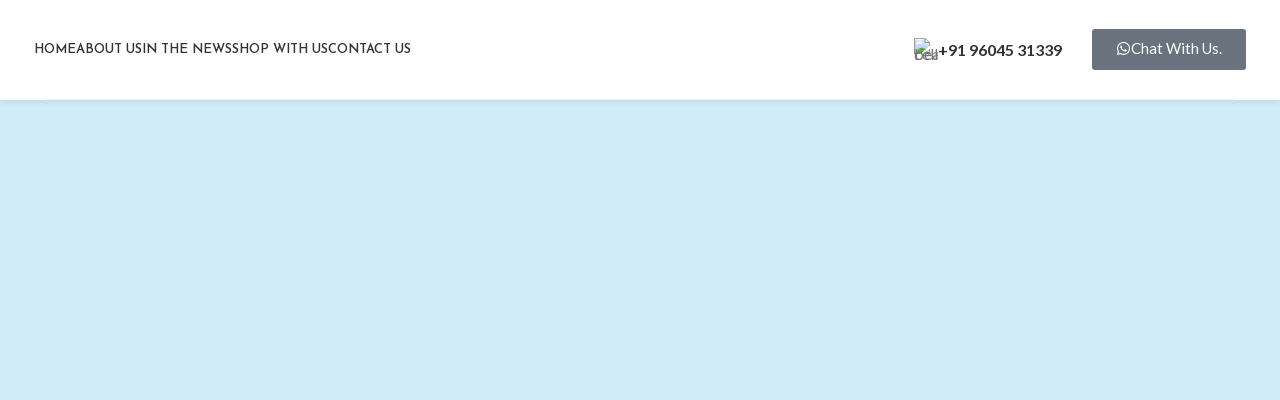

--- FILE ---
content_type: text/html; charset=UTF-8
request_url: https://www.creativepeople24.org/
body_size: 39289
content:
<!DOCTYPE html>
<html lang="en">
<head>
	<meta charset="UTF-8">
	<link rel="profile" href="https://gmpg.org/xfn/11">
	<link rel="pingback" href="https://www.creativepeople24.org/xmlrpc.php">

	<title>Creative People</title>
<meta name='robots' content='noindex, nofollow' />
<link rel='dns-prefetch' href='//fonts.googleapis.com' />
<link rel="alternate" type="application/rss+xml" title="Creative People &raquo; Feed" href="https://www.creativepeople24.org/feed/" />
<link rel="alternate" type="application/rss+xml" title="Creative People &raquo; Comments Feed" href="https://www.creativepeople24.org/comments/feed/" />
<link rel="alternate" title="oEmbed (JSON)" type="application/json+oembed" href="https://www.creativepeople24.org/wp-json/oembed/1.0/embed?url=https%3A%2F%2Fwww.creativepeople24.org%2F" />
<link rel="alternate" title="oEmbed (XML)" type="text/xml+oembed" href="https://www.creativepeople24.org/wp-json/oembed/1.0/embed?url=https%3A%2F%2Fwww.creativepeople24.org%2F&#038;format=xml" />
<style id='wp-img-auto-sizes-contain-inline-css' type='text/css'>
img:is([sizes=auto i],[sizes^="auto," i]){contain-intrinsic-size:3000px 1500px}
/*# sourceURL=wp-img-auto-sizes-contain-inline-css */
</style>
<style id='classic-theme-styles-inline-css' type='text/css'>
/*! This file is auto-generated */
.wp-block-button__link{color:#fff;background-color:#32373c;border-radius:9999px;box-shadow:none;text-decoration:none;padding:calc(.667em + 2px) calc(1.333em + 2px);font-size:1.125em}.wp-block-file__button{background:#32373c;color:#fff;text-decoration:none}
/*# sourceURL=/wp-includes/css/classic-themes.min.css */
</style>
<style id='woocommerce-inline-inline-css' type='text/css'>
.woocommerce form .form-row .required { visibility: visible; }
/*# sourceURL=woocommerce-inline-inline-css */
</style>
<link rel='stylesheet' id='brands-styles-css' href='https://www.creativepeople24.org/wp-content/plugins/woocommerce/assets/css/brands.css?ver=9.5.3' type='text/css' media='all' />
<link rel='stylesheet' id='elementor-frontend-css' href='https://www.creativepeople24.org/wp-content/uploads/elementor/css/custom-frontend.min.css?ver=1766425262' type='text/css' media='all' />
<link rel='stylesheet' id='elementor-post-6-css' href='https://www.creativepeople24.org/wp-content/uploads/elementor/css/post-6.css?ver=1766425262' type='text/css' media='all' />
<link rel='stylesheet' id='widget-image-css' href='https://www.creativepeople24.org/wp-content/plugins/elementor/assets/css/widget-image.min.css?ver=3.26.0' type='text/css' media='all' />
<link rel='stylesheet' id='widget-menu-anchor-css' href='https://www.creativepeople24.org/wp-content/plugins/elementor/assets/css/widget-menu-anchor.min.css?ver=3.26.0' type='text/css' media='all' />
<link rel='stylesheet' id='widget-spacer-css' href='https://www.creativepeople24.org/wp-content/plugins/elementor/assets/css/widget-spacer.min.css?ver=3.26.0' type='text/css' media='all' />
<link rel='stylesheet' id='elementor-post-7535-css' href='https://www.creativepeople24.org/wp-content/uploads/elementor/css/post-7535.css?ver=1766425262' type='text/css' media='all' />
<link rel='stylesheet' id='bootstrap-css' href='https://www.creativepeople24.org/wp-content/themes/woodmart/css/bootstrap-light.min.css?ver=7.5.1' type='text/css' media='all' />
<link rel='stylesheet' id='woodmart-style-css' href='https://www.creativepeople24.org/wp-content/themes/woodmart/css/parts/base.min.css?ver=7.5.1' type='text/css' media='all' />
<link rel='stylesheet' id='wd-widget-recent-post-comments-css' href='https://www.creativepeople24.org/wp-content/themes/woodmart/css/parts/widget-recent-post-comments.min.css?ver=7.5.1' type='text/css' media='all' />
<link rel='stylesheet' id='wd-widget-wd-recent-posts-css' href='https://www.creativepeople24.org/wp-content/themes/woodmart/css/parts/widget-wd-recent-posts.min.css?ver=7.5.1' type='text/css' media='all' />
<link rel='stylesheet' id='wd-widget-nav-css' href='https://www.creativepeople24.org/wp-content/themes/woodmart/css/parts/widget-nav.min.css?ver=7.5.1' type='text/css' media='all' />
<link rel='stylesheet' id='wd-widget-wd-layered-nav-css' href='https://www.creativepeople24.org/wp-content/themes/woodmart/css/parts/woo-widget-wd-layered-nav.min.css?ver=7.5.1' type='text/css' media='all' />
<link rel='stylesheet' id='wd-woo-mod-swatches-base-css' href='https://www.creativepeople24.org/wp-content/themes/woodmart/css/parts/woo-mod-swatches-base.min.css?ver=7.5.1' type='text/css' media='all' />
<link rel='stylesheet' id='wd-woo-mod-swatches-filter-css' href='https://www.creativepeople24.org/wp-content/themes/woodmart/css/parts/woo-mod-swatches-filter.min.css?ver=7.5.1' type='text/css' media='all' />
<link rel='stylesheet' id='wd-widget-layered-nav-stock-status-css' href='https://www.creativepeople24.org/wp-content/themes/woodmart/css/parts/woo-widget-layered-nav-stock-status.min.css?ver=7.5.1' type='text/css' media='all' />
<link rel='stylesheet' id='wd-widget-product-list-css' href='https://www.creativepeople24.org/wp-content/themes/woodmart/css/parts/woo-widget-product-list.min.css?ver=7.5.1' type='text/css' media='all' />
<link rel='stylesheet' id='wd-widget-slider-price-filter-css' href='https://www.creativepeople24.org/wp-content/themes/woodmart/css/parts/woo-widget-slider-price-filter.min.css?ver=7.5.1' type='text/css' media='all' />
<link rel='stylesheet' id='wd-wp-gutenberg-css' href='https://www.creativepeople24.org/wp-content/themes/woodmart/css/parts/wp-gutenberg.min.css?ver=7.5.1' type='text/css' media='all' />
<link rel='stylesheet' id='wd-wpcf7-css' href='https://www.creativepeople24.org/wp-content/themes/woodmart/css/parts/int-wpcf7.min.css?ver=7.5.1' type='text/css' media='all' />
<link rel='stylesheet' id='wd-elementor-base-css' href='https://www.creativepeople24.org/wp-content/themes/woodmart/css/parts/int-elem-base.min.css?ver=7.5.1' type='text/css' media='all' />
<link rel='stylesheet' id='wd-woocommerce-base-css' href='https://www.creativepeople24.org/wp-content/themes/woodmart/css/parts/woocommerce-base.min.css?ver=7.5.1' type='text/css' media='all' />
<link rel='stylesheet' id='wd-mod-star-rating-css' href='https://www.creativepeople24.org/wp-content/themes/woodmart/css/parts/mod-star-rating.min.css?ver=7.5.1' type='text/css' media='all' />
<link rel='stylesheet' id='wd-woo-el-track-order-css' href='https://www.creativepeople24.org/wp-content/themes/woodmart/css/parts/woo-el-track-order.min.css?ver=7.5.1' type='text/css' media='all' />
<link rel='stylesheet' id='wd-woocommerce-block-notices-css' href='https://www.creativepeople24.org/wp-content/themes/woodmart/css/parts/woo-mod-block-notices.min.css?ver=7.5.1' type='text/css' media='all' />
<link rel='stylesheet' id='wd-woo-gutenberg-css' href='https://www.creativepeople24.org/wp-content/themes/woodmart/css/parts/woo-gutenberg.min.css?ver=7.5.1' type='text/css' media='all' />
<link rel='stylesheet' id='child-style-css' href='https://www.creativepeople24.org/wp-content/themes/woodmart-child/style.css?ver=7.5.1' type='text/css' media='all' />
<link rel='stylesheet' id='wd-header-base-css' href='https://www.creativepeople24.org/wp-content/themes/woodmart/css/parts/header-base.min.css?ver=7.5.1' type='text/css' media='all' />
<link rel='stylesheet' id='wd-mod-tools-css' href='https://www.creativepeople24.org/wp-content/themes/woodmart/css/parts/mod-tools.min.css?ver=7.5.1' type='text/css' media='all' />
<link rel='stylesheet' id='wd-header-elements-base-css' href='https://www.creativepeople24.org/wp-content/themes/woodmart/css/parts/header-el-base.min.css?ver=7.5.1' type='text/css' media='all' />
<link rel='stylesheet' id='wd-info-box-css' href='https://www.creativepeople24.org/wp-content/themes/woodmart/css/parts/el-info-box.min.css?ver=7.5.1' type='text/css' media='all' />
<link rel='stylesheet' id='wd-header-mobile-nav-dropdown-css' href='https://www.creativepeople24.org/wp-content/themes/woodmart/css/parts/header-el-mobile-nav-dropdown.min.css?ver=7.5.1' type='text/css' media='all' />
<link rel='stylesheet' id='wd-mod-animations-keyframes-css' href='https://www.creativepeople24.org/wp-content/themes/woodmart/css/parts/mod-animations-keyframes.min.css?ver=7.5.1' type='text/css' media='all' />
<link rel='stylesheet' id='wd-section-title-css' href='https://www.creativepeople24.org/wp-content/themes/woodmart/css/parts/el-section-title.min.css?ver=7.5.1' type='text/css' media='all' />
<link rel='stylesheet' id='wd-text-block-css' href='https://www.creativepeople24.org/wp-content/themes/woodmart/css/parts/el-text-block.min.css?ver=7.5.1' type='text/css' media='all' />
<link rel='stylesheet' id='wd-product-loop-css' href='https://www.creativepeople24.org/wp-content/themes/woodmart/css/parts/woo-product-loop.min.css?ver=7.5.1' type='text/css' media='all' />
<link rel='stylesheet' id='wd-product-loop-base-css' href='https://www.creativepeople24.org/wp-content/themes/woodmart/css/parts/woo-product-loop-base.min.css?ver=7.5.1' type='text/css' media='all' />
<link rel='stylesheet' id='wd-woo-mod-add-btn-replace-css' href='https://www.creativepeople24.org/wp-content/themes/woodmart/css/parts/woo-mod-add-btn-replace.min.css?ver=7.5.1' type='text/css' media='all' />
<link rel='stylesheet' id='wd-mod-more-description-css' href='https://www.creativepeople24.org/wp-content/themes/woodmart/css/parts/mod-more-description.min.css?ver=7.5.1' type='text/css' media='all' />
<link rel='stylesheet' id='wd-woo-opt-products-bg-css' href='https://www.creativepeople24.org/wp-content/themes/woodmart/css/parts/woo-opt-products-bg.min.css?ver=7.5.1' type='text/css' media='all' />
<link rel='stylesheet' id='wd-woo-opt-products-shadow-css' href='https://www.creativepeople24.org/wp-content/themes/woodmart/css/parts/woo-opt-products-shadow.min.css?ver=7.5.1' type='text/css' media='all' />
<link rel='stylesheet' id='wd-swiper-css' href='https://www.creativepeople24.org/wp-content/themes/woodmart/css/parts/lib-swiper.min.css?ver=7.5.1' type='text/css' media='all' />
<link rel='stylesheet' id='wd-mfp-popup-css' href='https://www.creativepeople24.org/wp-content/themes/woodmart/css/parts/lib-magnific-popup.min.css?ver=7.5.1' type='text/css' media='all' />
<link rel='stylesheet' id='wd-swiper-arrows-css' href='https://www.creativepeople24.org/wp-content/themes/woodmart/css/parts/lib-swiper-arrows.min.css?ver=7.5.1' type='text/css' media='all' />
<link rel='stylesheet' id='wd-banner-css' href='https://www.creativepeople24.org/wp-content/themes/woodmart/css/parts/el-banner.min.css?ver=7.5.1' type='text/css' media='all' />
<link rel='stylesheet' id='wd-banner-style-bg-and-border-css' href='https://www.creativepeople24.org/wp-content/themes/woodmart/css/parts/el-banner-style-bg-and-border.min.css?ver=7.5.1' type='text/css' media='all' />
<link rel='stylesheet' id='wd-swiper-pagin-css' href='https://www.creativepeople24.org/wp-content/themes/woodmart/css/parts/lib-swiper-pagin.min.css?ver=7.5.1' type='text/css' media='all' />
<link rel='stylesheet' id='wd-section-title-style-under-and-over-css' href='https://www.creativepeople24.org/wp-content/themes/woodmart/css/parts/el-section-title-style-under-and-over.min.css?ver=7.5.1' type='text/css' media='all' />
<link rel='stylesheet' id='wd-widget-collapse-css' href='https://www.creativepeople24.org/wp-content/themes/woodmart/css/parts/opt-widget-collapse.min.css?ver=7.5.1' type='text/css' media='all' />
<link rel='stylesheet' id='wd-footer-base-css' href='https://www.creativepeople24.org/wp-content/themes/woodmart/css/parts/footer-base.min.css?ver=7.5.1' type='text/css' media='all' />
<link rel='stylesheet' id='wd-social-icons-css' href='https://www.creativepeople24.org/wp-content/themes/woodmart/css/parts/el-social-icons.min.css?ver=7.5.1' type='text/css' media='all' />
<link rel='stylesheet' id='wd-scroll-top-css' href='https://www.creativepeople24.org/wp-content/themes/woodmart/css/parts/opt-scrolltotop.min.css?ver=7.5.1' type='text/css' media='all' />
<link rel='stylesheet' id='wd-bottom-toolbar-css' href='https://www.creativepeople24.org/wp-content/themes/woodmart/css/parts/opt-bottom-toolbar.min.css?ver=7.5.1' type='text/css' media='all' />
<link rel='stylesheet' id='wd-header-cart-css' href='https://www.creativepeople24.org/wp-content/themes/woodmart/css/parts/header-el-cart.min.css?ver=7.5.1' type='text/css' media='all' />
<link rel='stylesheet' id='wd-header-my-account-css' href='https://www.creativepeople24.org/wp-content/themes/woodmart/css/parts/header-el-my-account.min.css?ver=7.5.1' type='text/css' media='all' />
<link rel='stylesheet' id='xts-google-fonts-css' href='https://fonts.googleapis.com/css?family=Lato%3A400%2C700%7CJosefin+Sans%3A400%2C600&#038;ver=7.5.1' type='text/css' media='all' />
<link rel='stylesheet' id='google-fonts-1-css' href='https://fonts.googleapis.com/css?family=Roboto%3A100%2C100italic%2C200%2C200italic%2C300%2C300italic%2C400%2C400italic%2C500%2C500italic%2C600%2C600italic%2C700%2C700italic%2C800%2C800italic%2C900%2C900italic%7CRoboto+Slab%3A100%2C100italic%2C200%2C200italic%2C300%2C300italic%2C400%2C400italic%2C500%2C500italic%2C600%2C600italic%2C700%2C700italic%2C800%2C800italic%2C900%2C900italic&#038;display=swap&#038;ver=6.9' type='text/css' media='all' />
<link rel="preconnect" href="https://fonts.gstatic.com/" crossorigin><script type="text/javascript" src="https://www.creativepeople24.org/wp-includes/js/jquery/jquery.min.js?ver=3.7.1" id="jquery-core-js"></script>
<script type="text/javascript" src="https://www.creativepeople24.org/wp-includes/js/jquery/jquery-migrate.min.js?ver=3.4.1" id="jquery-migrate-js"></script>
<script type="text/javascript" src="https://www.creativepeople24.org/wp-content/plugins/woocommerce/assets/js/jquery-blockui/jquery.blockUI.min.js?ver=2.7.0-wc.9.5.3" id="jquery-blockui-js" defer="defer" data-wp-strategy="defer"></script>
<script type="text/javascript" id="wc-add-to-cart-js-extra">
/* <![CDATA[ */
var wc_add_to_cart_params = {"ajax_url":"/wp-admin/admin-ajax.php","wc_ajax_url":"/?wc-ajax=%%endpoint%%","i18n_view_cart":"View cart","cart_url":"https://www.creativepeople24.org/cart/","is_cart":"","cart_redirect_after_add":"no"};
//# sourceURL=wc-add-to-cart-js-extra
/* ]]> */
</script>
<script type="text/javascript" src="https://www.creativepeople24.org/wp-content/plugins/woocommerce/assets/js/frontend/add-to-cart.min.js?ver=9.5.3" id="wc-add-to-cart-js" defer="defer" data-wp-strategy="defer"></script>
<script type="text/javascript" src="https://www.creativepeople24.org/wp-content/plugins/woocommerce/assets/js/js-cookie/js.cookie.min.js?ver=2.1.4-wc.9.5.3" id="js-cookie-js" defer="defer" data-wp-strategy="defer"></script>
<script type="text/javascript" id="woocommerce-js-extra">
/* <![CDATA[ */
var woocommerce_params = {"ajax_url":"/wp-admin/admin-ajax.php","wc_ajax_url":"/?wc-ajax=%%endpoint%%"};
//# sourceURL=woocommerce-js-extra
/* ]]> */
</script>
<script type="text/javascript" src="https://www.creativepeople24.org/wp-content/plugins/woocommerce/assets/js/frontend/woocommerce.min.js?ver=9.5.3" id="woocommerce-js" defer="defer" data-wp-strategy="defer"></script>
<script type="text/javascript" src="https://www.creativepeople24.org/wp-content/themes/woodmart/js/libs/device.min.js?ver=7.5.1" id="wd-device-library-js"></script>
<script type="text/javascript" src="https://www.creativepeople24.org/wp-content/themes/woodmart/js/scripts/global/scrollBar.min.js?ver=7.5.1" id="wd-scrollbar-js"></script>
<link rel="https://api.w.org/" href="https://www.creativepeople24.org/wp-json/" /><link rel="alternate" title="JSON" type="application/json" href="https://www.creativepeople24.org/wp-json/wp/v2/pages/7535" /><link rel="EditURI" type="application/rsd+xml" title="RSD" href="https://www.creativepeople24.org/xmlrpc.php?rsd" />
<meta name="generator" content="WordPress 6.9" />
<meta name="generator" content="WooCommerce 9.5.3" />
<link rel="canonical" href="https://www.creativepeople24.org/" />
<link rel='shortlink' href='https://www.creativepeople24.org/' />
					<meta name="viewport" content="width=device-width, initial-scale=1.0, maximum-scale=1.0, user-scalable=no">
										<noscript><style>.woocommerce-product-gallery{ opacity: 1 !important; }</style></noscript>
	<meta name="generator" content="Elementor 3.26.0; features: e_font_icon_svg, additional_custom_breakpoints, e_element_cache; settings: css_print_method-external, google_font-enabled, font_display-swap">
<style type="text/css">.recentcomments a{display:inline !important;padding:0 !important;margin:0 !important;}</style>			<style>
				.e-con.e-parent:nth-of-type(n+4):not(.e-lazyloaded):not(.e-no-lazyload),
				.e-con.e-parent:nth-of-type(n+4):not(.e-lazyloaded):not(.e-no-lazyload) * {
					background-image: none !important;
				}
				@media screen and (max-height: 1024px) {
					.e-con.e-parent:nth-of-type(n+3):not(.e-lazyloaded):not(.e-no-lazyload),
					.e-con.e-parent:nth-of-type(n+3):not(.e-lazyloaded):not(.e-no-lazyload) * {
						background-image: none !important;
					}
				}
				@media screen and (max-height: 640px) {
					.e-con.e-parent:nth-of-type(n+2):not(.e-lazyloaded):not(.e-no-lazyload),
					.e-con.e-parent:nth-of-type(n+2):not(.e-lazyloaded):not(.e-no-lazyload) * {
						background-image: none !important;
					}
				}
			</style>
			<style class='wp-fonts-local' type='text/css'>
@font-face{font-family:Inter;font-style:normal;font-weight:300 900;font-display:fallback;src:url('https://www.creativepeople24.org/wp-content/plugins/woocommerce/assets/fonts/Inter-VariableFont_slnt,wght.woff2') format('woff2');font-stretch:normal;}
@font-face{font-family:Cardo;font-style:normal;font-weight:400;font-display:fallback;src:url('https://www.creativepeople24.org/wp-content/plugins/woocommerce/assets/fonts/cardo_normal_400.woff2') format('woff2');}
</style>
<style>
		
		</style>			<style id="wd-style-header_133510-css" data-type="wd-style-header_133510">
				:root{
	--wd-top-bar-h: .00001px;
	--wd-top-bar-sm-h: .00001px;
	--wd-top-bar-sticky-h: .00001px;
	--wd-top-bar-brd-w: .00001px;

	--wd-header-general-h: 100px;
	--wd-header-general-sm-h: 70px;
	--wd-header-general-sticky-h: 70px;
	--wd-header-general-brd-w: 1px;

	--wd-header-bottom-h: .00001px;
	--wd-header-bottom-sm-h: .00001px;
	--wd-header-bottom-sticky-h: .00001px;
	--wd-header-bottom-brd-w: .00001px;

	--wd-header-clone-h: .00001px;

	--wd-header-brd-w: calc(var(--wd-top-bar-brd-w) + var(--wd-header-general-brd-w) + var(--wd-header-bottom-brd-w));
	--wd-header-h: calc(var(--wd-top-bar-h) + var(--wd-header-general-h) + var(--wd-header-bottom-h) + var(--wd-header-brd-w));
	--wd-header-sticky-h: calc(var(--wd-top-bar-sticky-h) + var(--wd-header-general-sticky-h) + var(--wd-header-bottom-sticky-h) + var(--wd-header-clone-h) + var(--wd-header-brd-w));
	--wd-header-sm-h: calc(var(--wd-top-bar-sm-h) + var(--wd-header-general-sm-h) + var(--wd-header-bottom-sm-h) + var(--wd-header-brd-w));
}


.whb-sticked .whb-general-header .wd-dropdown:not(.sub-sub-menu) {
	margin-top: 15px;
}

.whb-sticked .whb-general-header .wd-dropdown:not(.sub-sub-menu):after {
	height: 25px;
}

:root:has(.whb-top-bar.whb-border-boxed) {
	--wd-top-bar-brd-w: .00001px;
}

@media (max-width: 1024px) {
:root:has(.whb-top-bar.whb-hidden-mobile) {
	--wd-top-bar-brd-w: .00001px;
}
}

:root:has(.whb-general-header.whb-border-boxed) {
	--wd-header-general-brd-w: .00001px;
}

@media (max-width: 1024px) {
:root:has(.whb-general-header.whb-hidden-mobile) {
	--wd-header-general-brd-w: .00001px;
}
}

:root:has(.whb-header-bottom.whb-border-boxed) {
	--wd-header-bottom-brd-w: .00001px;
}

@media (max-width: 1024px) {
:root:has(.whb-header-bottom.whb-hidden-mobile) {
	--wd-header-bottom-brd-w: .00001px;
}
}



		.whb-top-bar-inner { border-color: rgba(255, 255, 255, 0.25);border-bottom-width: 1px;border-bottom-style: solid; }
.whb-8r59c44tpstf0t2vwwp0 .info-box-inner {
	color: rgba(51, 51, 51, 1);
}.whb-general-header-inner { border-color: rgba(16, 16, 16, 0.05);border-bottom-width: 1px;border-bottom-style: solid; }
.whb-header-bottom {
	border-color: rgba(230, 230, 230, 1);border-bottom-width: 1px;border-bottom-style: solid;
}
			</style>
						<style id="wd-style-theme_settings_default-css" data-type="wd-style-theme_settings_default">
				@font-face {
	font-weight: normal;
	font-style: normal;
	font-family: "woodmart-font";
	src: url("//www.creativepeople24.org/wp-content/themes/woodmart/fonts/woodmart-font-1-400.woff2?v=7.5.1") format("woff2");
}

:root {
	--wd-text-font: "Lato", Arial, Helvetica, sans-serif;
	--wd-text-font-weight: 400;
	--wd-text-color: #777777;
	--wd-text-font-size: 16px;
	--wd-title-font: "Josefin Sans", Arial, Helvetica, sans-serif;
	--wd-title-font-weight: 600;
	--wd-title-color: #242424;
	--wd-entities-title-font: "Josefin Sans", Arial, Helvetica, sans-serif;
	--wd-entities-title-font-weight: 600;
	--wd-entities-title-color: rgb(51,51,51);
	--wd-entities-title-color-hover: rgb(51 51 51 / 65%);
	--wd-alternative-font: "Josefin Sans", Arial, Helvetica, sans-serif;
	--wd-widget-title-font: "Josefin Sans", Arial, Helvetica, sans-serif;
	--wd-widget-title-font-weight: 600;
	--wd-widget-title-transform: uppercase;
	--wd-widget-title-color: #333;
	--wd-widget-title-font-size: 16px;
	--wd-header-el-font: "Josefin Sans", Arial, Helvetica, sans-serif;
	--wd-header-el-font-weight: 600;
	--wd-header-el-transform: uppercase;
	--wd-header-el-font-size: 13px;
	--wd-primary-color: rgb(250,99,52);
	--wd-alternative-color: #fbbc34;
	--wd-link-color: #333333;
	--wd-link-color-hover: #242424;
	--btn-default-bgcolor: #f7f7f7;
	--btn-default-bgcolor-hover: #efefef;
	--btn-accented-bgcolor: rgb(250,99,52);
	--btn-accented-bgcolor-hover: rgb(228,90,47);
	--wd-form-brd-width: 2px;
	--notices-success-bg: #459647;
	--notices-success-color: #fff;
	--notices-warning-bg: #E0B252;
	--notices-warning-color: #fff;
}
.woodmart-woocommerce-layered-nav .wd-scroll-content {
	max-height: 223px;
}
.wd-popup.wd-age-verify {
	--wd-popup-width: 500px;
}
.wd-popup.wd-promo-popup {
	background-color: #111111;
	background-image: none;
	background-repeat: no-repeat;
	background-size: contain;
	background-position: left center;
	--wd-popup-width: 800px;
}
.page-title-default {
	background-color: #0a0a0a;
	background-image: none;
	background-size: cover;
	background-position: center center;
}
.footer-container {
	background-color: rgb(235,221,217);
	background-image: none;
}
.page .main-page-wrapper {
	background-color: rgb(208,236,248);
	background-image: none;
}
.wd-popup.popup-quick-view {
	--wd-popup-width: 920px;
}
:root{
--wd-container-w: 1222px;
--wd-form-brd-radius: 0px;
--btn-default-color: #333;
--btn-default-color-hover: #333;
--btn-accented-color: #fff;
--btn-accented-color-hover: #fff;
--btn-default-brd-radius: 0px;
--btn-default-box-shadow: none;
--btn-default-box-shadow-hover: none;
--btn-default-box-shadow-active: none;
--btn-default-bottom: 0px;
--btn-accented-bottom-active: -1px;
--btn-accented-brd-radius: 0px;
--btn-accented-box-shadow: inset 0 -2px 0 rgba(0, 0, 0, .15);
--btn-accented-box-shadow-hover: inset 0 -2px 0 rgba(0, 0, 0, .15);
--wd-brd-radius: 0px;
}

@media (min-width: 1239px) {
.platform-Windows .wd-section-stretch > .elementor-container {
margin-left: auto;
margin-right: auto;
}
}

@media (min-width: 1222px) {
html:not(.platform-Windows) .wd-section-stretch > .elementor-container {
margin-left: auto;
margin-right: auto;
}
}


			</style>
			<style id="wpforms-css-vars-root">
				:root {
					--wpforms-field-border-radius: 3px;
--wpforms-field-border-style: solid;
--wpforms-field-border-size: 1px;
--wpforms-field-background-color: #ffffff;
--wpforms-field-border-color: rgba( 0, 0, 0, 0.25 );
--wpforms-field-border-color-spare: rgba( 0, 0, 0, 0.25 );
--wpforms-field-text-color: rgba( 0, 0, 0, 0.7 );
--wpforms-field-menu-color: #ffffff;
--wpforms-label-color: rgba( 0, 0, 0, 0.85 );
--wpforms-label-sublabel-color: rgba( 0, 0, 0, 0.55 );
--wpforms-label-error-color: #d63637;
--wpforms-button-border-radius: 3px;
--wpforms-button-border-style: none;
--wpforms-button-border-size: 1px;
--wpforms-button-background-color: #066aab;
--wpforms-button-border-color: #066aab;
--wpforms-button-text-color: #ffffff;
--wpforms-page-break-color: #066aab;
--wpforms-background-image: none;
--wpforms-background-position: center center;
--wpforms-background-repeat: no-repeat;
--wpforms-background-size: cover;
--wpforms-background-width: 100px;
--wpforms-background-height: 100px;
--wpforms-background-color: rgba( 0, 0, 0, 0 );
--wpforms-background-url: none;
--wpforms-container-padding: 0px;
--wpforms-container-border-style: none;
--wpforms-container-border-width: 1px;
--wpforms-container-border-color: #000000;
--wpforms-container-border-radius: 3px;
--wpforms-field-size-input-height: 43px;
--wpforms-field-size-input-spacing: 15px;
--wpforms-field-size-font-size: 16px;
--wpforms-field-size-line-height: 19px;
--wpforms-field-size-padding-h: 14px;
--wpforms-field-size-checkbox-size: 16px;
--wpforms-field-size-sublabel-spacing: 5px;
--wpforms-field-size-icon-size: 1;
--wpforms-label-size-font-size: 16px;
--wpforms-label-size-line-height: 19px;
--wpforms-label-size-sublabel-font-size: 14px;
--wpforms-label-size-sublabel-line-height: 17px;
--wpforms-button-size-font-size: 17px;
--wpforms-button-size-height: 41px;
--wpforms-button-size-padding-h: 15px;
--wpforms-button-size-margin-top: 10px;
--wpforms-container-shadow-size-box-shadow: none;

				}
			</style><link rel='stylesheet' id='wc-blocks-style-css' href='https://www.creativepeople24.org/wp-content/plugins/woocommerce/assets/client/blocks/wc-blocks.css?ver=wc-9.5.3' type='text/css' media='all' />
<style id='global-styles-inline-css' type='text/css'>
:root{--wp--preset--aspect-ratio--square: 1;--wp--preset--aspect-ratio--4-3: 4/3;--wp--preset--aspect-ratio--3-4: 3/4;--wp--preset--aspect-ratio--3-2: 3/2;--wp--preset--aspect-ratio--2-3: 2/3;--wp--preset--aspect-ratio--16-9: 16/9;--wp--preset--aspect-ratio--9-16: 9/16;--wp--preset--color--black: #000000;--wp--preset--color--cyan-bluish-gray: #abb8c3;--wp--preset--color--white: #ffffff;--wp--preset--color--pale-pink: #f78da7;--wp--preset--color--vivid-red: #cf2e2e;--wp--preset--color--luminous-vivid-orange: #ff6900;--wp--preset--color--luminous-vivid-amber: #fcb900;--wp--preset--color--light-green-cyan: #7bdcb5;--wp--preset--color--vivid-green-cyan: #00d084;--wp--preset--color--pale-cyan-blue: #8ed1fc;--wp--preset--color--vivid-cyan-blue: #0693e3;--wp--preset--color--vivid-purple: #9b51e0;--wp--preset--gradient--vivid-cyan-blue-to-vivid-purple: linear-gradient(135deg,rgb(6,147,227) 0%,rgb(155,81,224) 100%);--wp--preset--gradient--light-green-cyan-to-vivid-green-cyan: linear-gradient(135deg,rgb(122,220,180) 0%,rgb(0,208,130) 100%);--wp--preset--gradient--luminous-vivid-amber-to-luminous-vivid-orange: linear-gradient(135deg,rgb(252,185,0) 0%,rgb(255,105,0) 100%);--wp--preset--gradient--luminous-vivid-orange-to-vivid-red: linear-gradient(135deg,rgb(255,105,0) 0%,rgb(207,46,46) 100%);--wp--preset--gradient--very-light-gray-to-cyan-bluish-gray: linear-gradient(135deg,rgb(238,238,238) 0%,rgb(169,184,195) 100%);--wp--preset--gradient--cool-to-warm-spectrum: linear-gradient(135deg,rgb(74,234,220) 0%,rgb(151,120,209) 20%,rgb(207,42,186) 40%,rgb(238,44,130) 60%,rgb(251,105,98) 80%,rgb(254,248,76) 100%);--wp--preset--gradient--blush-light-purple: linear-gradient(135deg,rgb(255,206,236) 0%,rgb(152,150,240) 100%);--wp--preset--gradient--blush-bordeaux: linear-gradient(135deg,rgb(254,205,165) 0%,rgb(254,45,45) 50%,rgb(107,0,62) 100%);--wp--preset--gradient--luminous-dusk: linear-gradient(135deg,rgb(255,203,112) 0%,rgb(199,81,192) 50%,rgb(65,88,208) 100%);--wp--preset--gradient--pale-ocean: linear-gradient(135deg,rgb(255,245,203) 0%,rgb(182,227,212) 50%,rgb(51,167,181) 100%);--wp--preset--gradient--electric-grass: linear-gradient(135deg,rgb(202,248,128) 0%,rgb(113,206,126) 100%);--wp--preset--gradient--midnight: linear-gradient(135deg,rgb(2,3,129) 0%,rgb(40,116,252) 100%);--wp--preset--font-size--small: 13px;--wp--preset--font-size--medium: 20px;--wp--preset--font-size--large: 36px;--wp--preset--font-size--x-large: 42px;--wp--preset--font-family--inter: "Inter", sans-serif;--wp--preset--font-family--cardo: Cardo;--wp--preset--spacing--20: 0.44rem;--wp--preset--spacing--30: 0.67rem;--wp--preset--spacing--40: 1rem;--wp--preset--spacing--50: 1.5rem;--wp--preset--spacing--60: 2.25rem;--wp--preset--spacing--70: 3.38rem;--wp--preset--spacing--80: 5.06rem;--wp--preset--shadow--natural: 6px 6px 9px rgba(0, 0, 0, 0.2);--wp--preset--shadow--deep: 12px 12px 50px rgba(0, 0, 0, 0.4);--wp--preset--shadow--sharp: 6px 6px 0px rgba(0, 0, 0, 0.2);--wp--preset--shadow--outlined: 6px 6px 0px -3px rgb(255, 255, 255), 6px 6px rgb(0, 0, 0);--wp--preset--shadow--crisp: 6px 6px 0px rgb(0, 0, 0);}:where(.is-layout-flex){gap: 0.5em;}:where(.is-layout-grid){gap: 0.5em;}body .is-layout-flex{display: flex;}.is-layout-flex{flex-wrap: wrap;align-items: center;}.is-layout-flex > :is(*, div){margin: 0;}body .is-layout-grid{display: grid;}.is-layout-grid > :is(*, div){margin: 0;}:where(.wp-block-columns.is-layout-flex){gap: 2em;}:where(.wp-block-columns.is-layout-grid){gap: 2em;}:where(.wp-block-post-template.is-layout-flex){gap: 1.25em;}:where(.wp-block-post-template.is-layout-grid){gap: 1.25em;}.has-black-color{color: var(--wp--preset--color--black) !important;}.has-cyan-bluish-gray-color{color: var(--wp--preset--color--cyan-bluish-gray) !important;}.has-white-color{color: var(--wp--preset--color--white) !important;}.has-pale-pink-color{color: var(--wp--preset--color--pale-pink) !important;}.has-vivid-red-color{color: var(--wp--preset--color--vivid-red) !important;}.has-luminous-vivid-orange-color{color: var(--wp--preset--color--luminous-vivid-orange) !important;}.has-luminous-vivid-amber-color{color: var(--wp--preset--color--luminous-vivid-amber) !important;}.has-light-green-cyan-color{color: var(--wp--preset--color--light-green-cyan) !important;}.has-vivid-green-cyan-color{color: var(--wp--preset--color--vivid-green-cyan) !important;}.has-pale-cyan-blue-color{color: var(--wp--preset--color--pale-cyan-blue) !important;}.has-vivid-cyan-blue-color{color: var(--wp--preset--color--vivid-cyan-blue) !important;}.has-vivid-purple-color{color: var(--wp--preset--color--vivid-purple) !important;}.has-black-background-color{background-color: var(--wp--preset--color--black) !important;}.has-cyan-bluish-gray-background-color{background-color: var(--wp--preset--color--cyan-bluish-gray) !important;}.has-white-background-color{background-color: var(--wp--preset--color--white) !important;}.has-pale-pink-background-color{background-color: var(--wp--preset--color--pale-pink) !important;}.has-vivid-red-background-color{background-color: var(--wp--preset--color--vivid-red) !important;}.has-luminous-vivid-orange-background-color{background-color: var(--wp--preset--color--luminous-vivid-orange) !important;}.has-luminous-vivid-amber-background-color{background-color: var(--wp--preset--color--luminous-vivid-amber) !important;}.has-light-green-cyan-background-color{background-color: var(--wp--preset--color--light-green-cyan) !important;}.has-vivid-green-cyan-background-color{background-color: var(--wp--preset--color--vivid-green-cyan) !important;}.has-pale-cyan-blue-background-color{background-color: var(--wp--preset--color--pale-cyan-blue) !important;}.has-vivid-cyan-blue-background-color{background-color: var(--wp--preset--color--vivid-cyan-blue) !important;}.has-vivid-purple-background-color{background-color: var(--wp--preset--color--vivid-purple) !important;}.has-black-border-color{border-color: var(--wp--preset--color--black) !important;}.has-cyan-bluish-gray-border-color{border-color: var(--wp--preset--color--cyan-bluish-gray) !important;}.has-white-border-color{border-color: var(--wp--preset--color--white) !important;}.has-pale-pink-border-color{border-color: var(--wp--preset--color--pale-pink) !important;}.has-vivid-red-border-color{border-color: var(--wp--preset--color--vivid-red) !important;}.has-luminous-vivid-orange-border-color{border-color: var(--wp--preset--color--luminous-vivid-orange) !important;}.has-luminous-vivid-amber-border-color{border-color: var(--wp--preset--color--luminous-vivid-amber) !important;}.has-light-green-cyan-border-color{border-color: var(--wp--preset--color--light-green-cyan) !important;}.has-vivid-green-cyan-border-color{border-color: var(--wp--preset--color--vivid-green-cyan) !important;}.has-pale-cyan-blue-border-color{border-color: var(--wp--preset--color--pale-cyan-blue) !important;}.has-vivid-cyan-blue-border-color{border-color: var(--wp--preset--color--vivid-cyan-blue) !important;}.has-vivid-purple-border-color{border-color: var(--wp--preset--color--vivid-purple) !important;}.has-vivid-cyan-blue-to-vivid-purple-gradient-background{background: var(--wp--preset--gradient--vivid-cyan-blue-to-vivid-purple) !important;}.has-light-green-cyan-to-vivid-green-cyan-gradient-background{background: var(--wp--preset--gradient--light-green-cyan-to-vivid-green-cyan) !important;}.has-luminous-vivid-amber-to-luminous-vivid-orange-gradient-background{background: var(--wp--preset--gradient--luminous-vivid-amber-to-luminous-vivid-orange) !important;}.has-luminous-vivid-orange-to-vivid-red-gradient-background{background: var(--wp--preset--gradient--luminous-vivid-orange-to-vivid-red) !important;}.has-very-light-gray-to-cyan-bluish-gray-gradient-background{background: var(--wp--preset--gradient--very-light-gray-to-cyan-bluish-gray) !important;}.has-cool-to-warm-spectrum-gradient-background{background: var(--wp--preset--gradient--cool-to-warm-spectrum) !important;}.has-blush-light-purple-gradient-background{background: var(--wp--preset--gradient--blush-light-purple) !important;}.has-blush-bordeaux-gradient-background{background: var(--wp--preset--gradient--blush-bordeaux) !important;}.has-luminous-dusk-gradient-background{background: var(--wp--preset--gradient--luminous-dusk) !important;}.has-pale-ocean-gradient-background{background: var(--wp--preset--gradient--pale-ocean) !important;}.has-electric-grass-gradient-background{background: var(--wp--preset--gradient--electric-grass) !important;}.has-midnight-gradient-background{background: var(--wp--preset--gradient--midnight) !important;}.has-small-font-size{font-size: var(--wp--preset--font-size--small) !important;}.has-medium-font-size{font-size: var(--wp--preset--font-size--medium) !important;}.has-large-font-size{font-size: var(--wp--preset--font-size--large) !important;}.has-x-large-font-size{font-size: var(--wp--preset--font-size--x-large) !important;}
/*# sourceURL=global-styles-inline-css */
</style>
<link rel='stylesheet' id='widget-heading-css' href='https://www.creativepeople24.org/wp-content/plugins/elementor/assets/css/widget-heading.min.css?ver=3.26.0' type='text/css' media='all' />
<link rel='stylesheet' id='widget-icon-list-css' href='https://www.creativepeople24.org/wp-content/uploads/elementor/css/custom-widget-icon-list.min.css?ver=1766425262' type='text/css' media='all' />
<link rel='stylesheet' id='widget-divider-css' href='https://www.creativepeople24.org/wp-content/plugins/elementor/assets/css/widget-divider.min.css?ver=3.26.0' type='text/css' media='all' />
<link rel='stylesheet' id='google-fonts-2-css' href='https://fonts.googleapis.com/css?family=Cormorant%3A100%2C100italic%2C200%2C200italic%2C300%2C300italic%2C400%2C400italic%2C500%2C500italic%2C600%2C600italic%2C700%2C700italic%2C800%2C800italic%2C900%2C900italic&#038;display=swap&#038;ver=6.9' type='text/css' media='all' />
</head>

<body class="home wp-singular page-template-default page page-id-7535 wp-theme-woodmart wp-child-theme-woodmart-child theme-woodmart woocommerce-no-js wrapper-full-width  categories-accordion-on woodmart-ajax-shop-on offcanvas-sidebar-mobile offcanvas-sidebar-tablet sticky-toolbar-on elementor-default elementor-kit-6 elementor-page elementor-page-7535">
			<script type="text/javascript" id="wd-flicker-fix">// Flicker fix.</script>	
	
	<div class="website-wrapper">
									<header class="whb-header whb-header_133510 whb-sticky-shadow whb-scroll-stick whb-sticky-real">
					<div class="whb-main-header">
	
<div class="whb-row whb-general-header whb-sticky-row whb-without-bg whb-border-boxed whb-color-dark whb-with-shadow whb-flex-equal-sides">
	<div class="container">
		<div class="whb-flex-row whb-general-header-inner">
			<div class="whb-column whb-col-left whb-visible-lg">
	<div class="site-logo">
	<a href="https://www.creativepeople24.org/" class="wd-logo wd-main-logo" rel="home" aria-label="Site logo">
		<img fetchpriority="high" width="225" height="225" src="https://www.creativepeople24.org/wp-content/uploads/2024/12/download-1.jpeg" class="attachment-full size-full" alt="" style="max-width:200px;" decoding="async" srcset="https://www.creativepeople24.org/wp-content/uploads/2024/12/download-1.jpeg 225w, https://www.creativepeople24.org/wp-content/uploads/2024/12/download-1-150x150.jpeg 150w" sizes="(max-width: 225px) 100vw, 225px" />	</a>
	</div>
<div class="wd-header-nav wd-header-main-nav text-left wd-design-1" role="navigation" aria-label="Main navigation">
	<ul id="menu-main-menu-beauty" class="menu wd-nav wd-nav-main wd-style-default wd-gap-s"><li id="menu-item-16187" class="menu-item menu-item-type-post_type menu-item-object-page menu-item-home current-menu-item page_item page-item-7535 current_page_item menu-item-16187 item-level-0 menu-simple-dropdown wd-event-hover" ><a href="https://www.creativepeople24.org/" class="woodmart-nav-link"><span class="nav-link-text">Home</span></a></li>
<li id="menu-item-15762" class="menu-item menu-item-type-post_type menu-item-object-page menu-item-15762 item-level-0 menu-simple-dropdown wd-event-hover" ><a href="https://www.creativepeople24.org/about-us-3/" class="woodmart-nav-link"><span class="nav-link-text">About us</span></a></li>
<li id="menu-item-15581" class="menu-item menu-item-type-custom menu-item-object-custom menu-item-15581 item-level-0 menu-simple-dropdown wd-event-hover onepage-link" ><a href="https://www.creativepeople24.org/index.php/in-the-news/" class="woodmart-nav-link"><span class="nav-link-text">In the News</span></a></li>
<li id="menu-item-16135" class="menu-item menu-item-type-post_type menu-item-object-page menu-item-16135 item-level-0 menu-simple-dropdown wd-event-hover" ><a href="https://www.creativepeople24.org/shop/" class="woodmart-nav-link"><span class="nav-link-text">Shop With Us</span></a></li>
<li id="menu-item-16188" class="menu-item menu-item-type-post_type menu-item-object-page menu-item-16188 item-level-0 menu-simple-dropdown wd-event-hover" ><a href="https://www.creativepeople24.org/contact-us/" class="woodmart-nav-link"><span class="nav-link-text">Contact us</span></a></li>
</ul></div><!--END MAIN-NAV-->
</div>
<div class="whb-column whb-col-center whb-visible-lg whb-empty-column">
	</div>
<div class="whb-column whb-col-right whb-visible-lg">
				<div class="info-box-wrapper  whb-8r59c44tpstf0t2vwwp0">
				<div id="wd-6971d6818bb0d" class=" wd-info-box text-left box-icon-align-left box-style-base color-scheme- wd-bg-none wd-items-middle">
											<div class="box-icon-wrapper  box-with-icon box-icon-simple">
							<div class="info-box-icon">

							
																	<div class="info-svg-wrapper" style="width: 24px;height: 24px;"><img  src="https://www.creativepeople24.org/wp-content/uploads/2021/10/beauty-cellphone.svg" title="beauty-cellphone" width="24" height="24"></div>															
							</div>
						</div>
										<div class="info-box-content">
												<div class="info-box-inner set-cont-mb-s reset-last-child"><p><a href="tel:+919604531339"><strong>+91 96045 31339</strong></a></p>
</div>

											</div>

											<a class="wd-info-box-link wd-fill" aria-label="Infobox link" href="tel:(406) 555-0120" title=""></a>
					
									</div>
			</div>
		<div class="whb-space-element " style="width:30px;"></div><div class="wd-header-html">			<link rel="stylesheet" id="elementor-post-7548-css" href="https://www.creativepeople24.org/wp-content/uploads/elementor/css/post-7548.css?ver=1766425262" type="text/css" media="all">
					<div data-elementor-type="wp-post" data-elementor-id="7548" class="elementor elementor-7548">
				<div class="elementor-element elementor-element-53c2ac6 e-flex e-con-boxed e-con e-parent" data-id="53c2ac6" data-element_type="container">
					<div class="e-con-inner">
				<div class="elementor-element elementor-element-fd1bc96 elementor-widget elementor-widget-button" data-id="fd1bc96" data-element_type="widget" data-widget_type="button.default">
				<div class="elementor-widget-container">
									<div class="elementor-button-wrapper">
					<a class="elementor-button elementor-button-link elementor-size-sm" href="https://wa.me/919604531339" target="_blank">
						<span class="elementor-button-content-wrapper">
						<span class="elementor-button-icon">
				<svg aria-hidden="true" class="e-font-icon-svg e-fab-whatsapp" viewBox="0 0 448 512" xmlns="http://www.w3.org/2000/svg"><path d="M380.9 97.1C339 55.1 283.2 32 223.9 32c-122.4 0-222 99.6-222 222 0 39.1 10.2 77.3 29.6 111L0 480l117.7-30.9c32.4 17.7 68.9 27 106.1 27h.1c122.3 0 224.1-99.6 224.1-222 0-59.3-25.2-115-67.1-157zm-157 341.6c-33.2 0-65.7-8.9-94-25.7l-6.7-4-69.8 18.3L72 359.2l-4.4-7c-18.5-29.4-28.2-63.3-28.2-98.2 0-101.7 82.8-184.5 184.6-184.5 49.3 0 95.6 19.2 130.4 54.1 34.8 34.9 56.2 81.2 56.1 130.5 0 101.8-84.9 184.6-186.6 184.6zm101.2-138.2c-5.5-2.8-32.8-16.2-37.9-18-5.1-1.9-8.8-2.8-12.5 2.8-3.7 5.6-14.3 18-17.6 21.8-3.2 3.7-6.5 4.2-12 1.4-32.6-16.3-54-29.1-75.5-66-5.7-9.8 5.7-9.1 16.3-30.3 1.8-3.7.9-6.9-.5-9.7-1.4-2.8-12.5-30.1-17.1-41.2-4.5-10.8-9.1-9.3-12.5-9.5-3.2-.2-6.9-.2-10.6-.2-3.7 0-9.7 1.4-14.8 6.9-5.1 5.6-19.4 19-19.4 46.3 0 27.3 19.9 53.7 22.6 57.4 2.8 3.7 39.1 59.7 94.8 83.8 35.2 15.2 49 16.5 66.6 13.9 10.7-1.6 32.8-13.4 37.4-26.4 4.6-13 4.6-24.1 3.2-26.4-1.3-2.5-5-3.9-10.5-6.6z"></path></svg>			</span>
									<span class="elementor-button-text">Chat With Us.</span>
					</span>
					</a>
				</div>
								</div>
				</div>
					</div>
				</div>
				</div>
		</div>
</div>
<div class="whb-column whb-mobile-left whb-hidden-lg">
	<div class="site-logo">
	<a href="https://www.creativepeople24.org/" class="wd-logo wd-main-logo" rel="home" aria-label="Site logo">
		<img width="205" height="60" src="https://www.creativepeople24.org/wp-content/uploads/2021/10/beauty-header-logo.svg" class="attachment-full size-full" alt="" style="max-width:179px;" decoding="async" />	</a>
	</div>
</div>
<div class="whb-column whb-mobile-center whb-hidden-lg whb-empty-column">
	</div>
<div class="whb-column whb-mobile-right whb-hidden-lg">
	<div class="wd-tools-element wd-header-mobile-nav wd-style-icon wd-design-1 whb-u53r4lz5214h3bnetp6h">
	<a href="#" rel="nofollow" aria-label="Open mobile menu">
		
		<span class="wd-tools-icon">
					</span>

		<span class="wd-tools-text">Menu</span>

			</a>
</div><!--END wd-header-mobile-nav--></div>
		</div>
	</div>
</div>
</div>
				</header>
			
								<div class="main-page-wrapper">
		
		
		<!-- MAIN CONTENT AREA -->
				<div class="container">
			<div class="row content-layout-wrapper align-items-start">
				
<div class="site-content col-lg-12 col-12 col-md-12" role="main">

								<article id="post-7535" class="post-7535 page type-page status-publish hentry">

					<div class="entry-content">
								<div data-elementor-type="wp-page" data-elementor-id="7535" class="elementor elementor-7535">
				<div class="elementor-element elementor-element-6132328 e-flex e-con-boxed e-con e-parent" data-id="6132328" data-element_type="container">
					<div class="e-con-inner">
		<div class="elementor-element elementor-element-3f403bc e-con-full e-flex e-con e-child" data-id="3f403bc" data-element_type="container">
				<div class="elementor-element elementor-element-4dd3602 wd-width-100 elementor-invisible elementor-widget elementor-widget-wd_title" data-id="4dd3602" data-element_type="widget" data-settings="{&quot;_animation&quot;:&quot;wd-anim-slide-from-left&quot;,&quot;_animation_delay&quot;:&quot;150&quot;}" data-widget_type="wd_title.default">
				<div class="elementor-widget-container">
							<div class="title-wrapper set-mb-s reset-last-child wd-title-color-default wd-title-style-default wd-title-size-default text-left">

			
			<div class="liner-continer">
				<h4 class="woodmart-title-container title wd-fontsize-l">Empowering Silent Talents: Creative People Crafting Independent Futures!</h4> 
							</div>

					</div>
						</div>
				</div>
				<div class="elementor-element elementor-element-7abdfc1 elementor-invisible elementor-widget elementor-widget-wd_text_block" data-id="7abdfc1" data-element_type="widget" data-settings="{&quot;_animation&quot;:&quot;wd-anim-slide-from-left&quot;,&quot;_animation_delay&quot;:&quot;200&quot;}" data-widget_type="wd_text_block.default">
				<div class="elementor-widget-container">
							<div class="wd-text-block reset-last-child text-left">
			
			<p>Our skilled brow experts and professional makeup products lead the Industry and perfect your exceptional beauty.</p>
					</div>
						</div>
				</div>
				<div class="elementor-element elementor-element-9c07475 elementor-invisible elementor-widget elementor-widget-wd_button" data-id="9c07475" data-element_type="widget" data-settings="{&quot;_animation&quot;:&quot;wd-anim-slide-from-left&quot;,&quot;_animation_delay&quot;:&quot;300&quot;}" data-widget_type="wd_button.default">
				<div class="elementor-widget-container">
							<div class="wd-button-wrapper text-left" >
			<a class="btn btn-style-default btn-style-rectangle btn-size-large btn-color-primary btn-icon-pos-right"  href="https://wa.me/919604531339" target="_blank">
				<span class="wd-btn-text" data-elementor-setting-key="text">
					Connect with  us				</span>

							</a>
		</div>
						</div>
				</div>
				</div>
		<div class="elementor-element elementor-element-203bb18 e-con-full e-flex e-con e-child" data-id="203bb18" data-element_type="container">
				<div class="elementor-element elementor-element-82a10ac elementor-widget elementor-widget-image" data-id="82a10ac" data-element_type="widget" data-widget_type="image.default">
				<div class="elementor-widget-container">
															<img loading="lazy" decoding="async" width="2082" height="1862" src="https://www.creativepeople24.org/wp-content/uploads/2024/12/IMG_20241219_165110-1.jpg" class="attachment-full size-full wp-image-15611" alt="" srcset="https://www.creativepeople24.org/wp-content/uploads/2024/12/IMG_20241219_165110-1.jpg 2082w, https://www.creativepeople24.org/wp-content/uploads/2024/12/IMG_20241219_165110-1-335x300.jpg 335w, https://www.creativepeople24.org/wp-content/uploads/2024/12/IMG_20241219_165110-1-895x800.jpg 895w, https://www.creativepeople24.org/wp-content/uploads/2024/12/IMG_20241219_165110-1-768x687.jpg 768w, https://www.creativepeople24.org/wp-content/uploads/2024/12/IMG_20241219_165110-1-1536x1374.jpg 1536w, https://www.creativepeople24.org/wp-content/uploads/2024/12/IMG_20241219_165110-1-2048x1832.jpg 2048w, https://www.creativepeople24.org/wp-content/uploads/2024/12/IMG_20241219_165110-1-430x385.jpg 430w, https://www.creativepeople24.org/wp-content/uploads/2024/12/IMG_20241219_165110-1-700x626.jpg 700w, https://www.creativepeople24.org/wp-content/uploads/2024/12/IMG_20241219_165110-1-150x134.jpg 150w" sizes="(max-width: 2082px) 100vw, 2082px" />															</div>
				</div>
				</div>
					</div>
				</div>
		<div class="elementor-element elementor-element-ba98a87 e-flex e-con-boxed e-con e-parent" data-id="ba98a87" data-element_type="container">
					<div class="e-con-inner">
		<div class="elementor-element elementor-element-b3a77e3 e-con-full e-flex e-con e-child" data-id="b3a77e3" data-element_type="container">
				<div class="elementor-element elementor-element-46474d0 wd-width-100 elementor-invisible elementor-widget elementor-widget-wd_title" data-id="46474d0" data-element_type="widget" data-settings="{&quot;_animation&quot;:&quot;wd-anim-slide-from-bottom&quot;,&quot;_animation_delay&quot;:&quot;0&quot;}" data-widget_type="wd_title.default">
				<div class="elementor-widget-container">
							<div class="title-wrapper set-mb-s reset-last-child wd-title-color-primary wd-title-style-default wd-title-size-extra-large text-left">

							<div class="title-subtitle subtitle-color-primary subtitle-style-default wd-fontsize-m">
					WHAT ARE WE DOING!				</div>
			
			<div class="liner-continer">
				<h4 class="woodmart-title-container title wd-fontsize-xxxl">Creative People’s Journey Towards Inclusion and Independence</h4> 
							</div>

					</div>
						</div>
				</div>
				<div class="elementor-element elementor-element-8930d9a elementor-invisible elementor-widget elementor-widget-wd_text_block" data-id="8930d9a" data-element_type="widget" data-settings="{&quot;_animation&quot;:&quot;wd-anim-slide-from-bottom&quot;,&quot;_animation_delay&quot;:&quot;50&quot;}" data-widget_type="wd_text_block.default">
				<div class="elementor-widget-container">
							<div class="wd-text-block reset-last-child text-left">
			
			<p>Creative People, a socially driven organization, enrolls hearing-impaired and differently abled youth, offering skill enhancement and affirmative action to help them realize their potential. By fostering creative abilities, Creative People promotes sustainable social and environmental practices by using scrap materials in product design. This leads to social, economic, mental, and political empowerment, building self-confidence among hearing-impaired individuals. Collaborations with corporate partners, volunteer programs, and festive exhibitions allow youth to design, promote, and sell eco-friendly products.</p>
					</div>
						</div>
				</div>
				<div class="elementor-element elementor-element-12a8fb2 elementor-invisible elementor-widget elementor-widget-wd_button" data-id="12a8fb2" data-element_type="widget" data-settings="{&quot;_animation&quot;:&quot;wd-anim-slide-from-bottom&quot;,&quot;_animation_delay&quot;:&quot;200&quot;}" data-widget_type="wd_button.default">
				<div class="elementor-widget-container">
							<div class="wd-button-wrapper text-left" >
			<a class="btn btn-style-default btn-style-rectangle btn-size-default btn-color-primary btn-icon-pos-right"  href="#">
				<span class="wd-btn-text" data-elementor-setting-key="text">
									</span>

							</a>
		</div>
						</div>
				</div>
				</div>
		<div class="elementor-element elementor-element-5b52e4a e-con-full e-flex e-con e-child" data-id="5b52e4a" data-element_type="container">
				<div class="elementor-element elementor-element-3da1ecd elementor-invisible elementor-widget elementor-widget-wd_image_or_svg" data-id="3da1ecd" data-element_type="widget" data-settings="{&quot;_animation&quot;:&quot;wd-anim-slide-from-right&quot;,&quot;_animation_delay&quot;:&quot;0&quot;}" data-widget_type="wd_image_or_svg.default">
				<div class="elementor-widget-container">
					
		<div class="wd-image text-left">
								<img loading="lazy" decoding="async" width="2000" height="1600" src="https://www.creativepeople24.org/wp-content/uploads/2024/12/Beige-Minimalist-Sweet-2022-Recap-Memories-Scrapbook-Photo-Collage.png" class="attachment-full size-full" alt="" srcset="https://www.creativepeople24.org/wp-content/uploads/2024/12/Beige-Minimalist-Sweet-2022-Recap-Memories-Scrapbook-Photo-Collage.png 2000w, https://www.creativepeople24.org/wp-content/uploads/2024/12/Beige-Minimalist-Sweet-2022-Recap-Memories-Scrapbook-Photo-Collage-375x300.png 375w, https://www.creativepeople24.org/wp-content/uploads/2024/12/Beige-Minimalist-Sweet-2022-Recap-Memories-Scrapbook-Photo-Collage-1000x800.png 1000w, https://www.creativepeople24.org/wp-content/uploads/2024/12/Beige-Minimalist-Sweet-2022-Recap-Memories-Scrapbook-Photo-Collage-768x614.png 768w, https://www.creativepeople24.org/wp-content/uploads/2024/12/Beige-Minimalist-Sweet-2022-Recap-Memories-Scrapbook-Photo-Collage-1536x1229.png 1536w, https://www.creativepeople24.org/wp-content/uploads/2024/12/Beige-Minimalist-Sweet-2022-Recap-Memories-Scrapbook-Photo-Collage-430x344.png 430w, https://www.creativepeople24.org/wp-content/uploads/2024/12/Beige-Minimalist-Sweet-2022-Recap-Memories-Scrapbook-Photo-Collage-700x560.png 700w, https://www.creativepeople24.org/wp-content/uploads/2024/12/Beige-Minimalist-Sweet-2022-Recap-Memories-Scrapbook-Photo-Collage-150x120.png 150w" sizes="(max-width: 2000px) 100vw, 2000px" />					</div>

						</div>
				</div>
				</div>
					</div>
				</div>
		<div class="elementor-element elementor-element-065d64f e-flex e-con-boxed e-con e-parent" data-id="065d64f" data-element_type="container">
					<div class="e-con-inner">
				<div class="elementor-element elementor-element-e14c5f0 wd-width-100 elementor-widget elementor-widget-wd_title" data-id="e14c5f0" data-element_type="widget" data-widget_type="wd_title.default">
				<div class="elementor-widget-container">
							<div class="title-wrapper set-mb-s reset-last-child wd-title-color-primary wd-title-style-default wd-title-size-extra-large text-center">

			
			<div class="liner-continer">
				<h4 class="woodmart-title-container title wd-fontsize-xxxl">Our Products Curated with Love</h4> 
							</div>

					</div>
						</div>
				</div>
					</div>
				</div>
		<div class="elementor-element elementor-element-9fc01c8 e-flex e-con-boxed e-con e-parent" data-id="9fc01c8" data-element_type="container">
					<div class="e-con-inner">
				<div class="elementor-element elementor-element-05ffdd0 wd-width-100 elementor-widget elementor-widget-wd_title" data-id="05ffdd0" data-element_type="widget" data-widget_type="wd_title.default">
				<div class="elementor-widget-container">
							<div class="title-wrapper set-mb-s reset-last-child wd-title-color-primary wd-title-style-default wd-title-size-extra-large text-center">

			
			<div class="liner-continer">
				<h4 class="woodmart-title-container title wd-fontsize-xxxl">Festivities</h4> 
							</div>

					</div>
						</div>
				</div>
				<div class="elementor-element elementor-element-35cf0f8 wd-width-100 elementor-widget elementor-widget-wd_products" data-id="35cf0f8" data-element_type="widget" data-widget_type="wd_products.default">
				<div class="elementor-widget-container">
								<div id="carousel-209" class="wd-carousel-container  wd-products-element wd-products products wd-products-with-bg wd-products-with-shadow">
				
				<div class="wd-carousel-inner">
					<div class=" wd-carousel wd-grid" data-speed="5000" data-wrap="yes" data-autoplay="yes" data-scroll_per_page="yes" style="--wd-col-lg:4;--wd-col-md:4;--wd-col-sm:2;--wd-gap-lg:20px;--wd-gap-sm:10px;">
						<div class="wd-carousel-wrap">
									<div class="wd-carousel-item">
											<div class="wd-product wd-hover-base wd-hover-with-fade wd-fade-off product-grid-item product product-no-swatches type-product post-15931 status-publish instock product_cat-lamps has-post-thumbnail shipping-taxable product-type-simple" data-loop="1" data-id="15931">
	
	
<div class="product-wrapper">
	<div class="content-product-imagin"></div>
	<div class="product-element-top wd-quick-shop">
		<a href="https://www.creativepeople24.org/product/lamp/" class="product-image-link">
			<img loading="lazy" decoding="async" width="700" height="700" src="https://www.creativepeople24.org/wp-content/uploads/2025/01/IMG_20230927_161322-700x700.webp" class="attachment-woocommerce_single size-woocommerce_single" alt="" srcset="https://www.creativepeople24.org/wp-content/uploads/2025/01/IMG_20230927_161322-700x700.webp 700w, https://www.creativepeople24.org/wp-content/uploads/2025/01/IMG_20230927_161322-430x430.webp 430w, https://www.creativepeople24.org/wp-content/uploads/2025/01/IMG_20230927_161322-150x150.webp 150w, https://www.creativepeople24.org/wp-content/uploads/2025/01/IMG_20230927_161322-768x768.webp 768w" sizes="(max-width: 700px) 100vw, 700px" />		</a>

		
		<div class="wrapp-swatches">		<div class="wd-compare-btn product-compare-button wd-action-btn wd-style-icon wd-compare-icon">
			<a href="https://www.creativepeople24.org/compare/" data-id="15931" rel="nofollow" data-added-text="Compare products">
				<span>Compare</span>
			</a>
		</div>
		</div>

	</div>

	<div class="product-element-bottom product-information">
		<h3 class="wd-entities-title"><a href="https://www.creativepeople24.org/product/lamp/">Cloth Lamp</a></h3>				<div class="wd-product-cats">
			<a href="https://www.creativepeople24.org/product-category/lamps/" rel="tag">Lamps</a>		</div>
				<div class="product-rating-price">
			<div class="wrapp-product-price">
				
							</div>
		</div>
		<div class="fade-in-block wd-scroll">
			<div class="hover-content wd-more-desc">
				<div class="hover-content-inner wd-more-desc-inner">
									</div>
				<a href="#" rel="nofollow" class="wd-more-desc-btn" aria-label="Read more description"><span></span></a>
			</div>
			<div class=" wd-buttons wd-pos-r-t">
				<div class="wrap-wishlist-button">			<div class="wd-wishlist-btn wd-action-btn wd-style-icon wd-wishlist-icon">
				<a class="" href="https://www.creativepeople24.org/wishlist/" data-key="e078065f0c" data-product-id="15931" rel="nofollow" data-added-text="Browse Wishlist">
					<span>Add to wishlist</span>
				</a>
			</div>
		</div>
				<div class="wd-add-btn wd-action-btn wd-style-icon wd-add-cart-icon">
					<a href="https://www.creativepeople24.org/product/lamp/" data-quantity="1" class="button product_type_simple add-to-cart-loop" data-product_id="15931" data-product_sku="" aria-label="Read more about &ldquo;Cloth Lamp&rdquo;" rel="nofollow" data-success_message=""><span>Read more</span></a>									</div>
				<div class="wrap-quickview-button">		<div class="quick-view wd-action-btn wd-style-icon wd-quick-view-icon">
			<a
				href="https://www.creativepeople24.org/product/lamp/"
				class="open-quick-view quick-view-button"
				rel="nofollow"
				data-id="15931"
				>Quick view</a>
		</div>
		</div>
			</div>


						
					</div>
	</div>
</div>
</div>
					
		</div>
				<div class="wd-carousel-item">
											<div class="wd-product wd-hover-base wd-hover-with-fade wd-fade-off product-grid-item product product-no-swatches type-product post-15937 status-publish instock product_cat-lamps has-post-thumbnail shipping-taxable product-type-simple" data-loop="2" data-id="15937">
	
	
<div class="product-wrapper">
	<div class="content-product-imagin"></div>
	<div class="product-element-top wd-quick-shop">
		<a href="https://www.creativepeople24.org/product/lamp-4/" class="product-image-link">
			<img loading="lazy" decoding="async" width="700" height="700" src="https://www.creativepeople24.org/wp-content/uploads/2025/01/IMG_20230426_095010-700x700.webp" class="attachment-woocommerce_single size-woocommerce_single" alt="" srcset="https://www.creativepeople24.org/wp-content/uploads/2025/01/IMG_20230426_095010-700x700.webp 700w, https://www.creativepeople24.org/wp-content/uploads/2025/01/IMG_20230426_095010-430x430.webp 430w, https://www.creativepeople24.org/wp-content/uploads/2025/01/IMG_20230426_095010-150x150.webp 150w, https://www.creativepeople24.org/wp-content/uploads/2025/01/IMG_20230426_095010-768x768.webp 768w" sizes="(max-width: 700px) 100vw, 700px" />		</a>

		
		<div class="wrapp-swatches">		<div class="wd-compare-btn product-compare-button wd-action-btn wd-style-icon wd-compare-icon">
			<a href="https://www.creativepeople24.org/compare/" data-id="15937" rel="nofollow" data-added-text="Compare products">
				<span>Compare</span>
			</a>
		</div>
		</div>

	</div>

	<div class="product-element-bottom product-information">
		<h3 class="wd-entities-title"><a href="https://www.creativepeople24.org/product/lamp-4/">Cloth Lamp</a></h3>				<div class="wd-product-cats">
			<a href="https://www.creativepeople24.org/product-category/lamps/" rel="tag">Lamps</a>		</div>
				<div class="product-rating-price">
			<div class="wrapp-product-price">
				
							</div>
		</div>
		<div class="fade-in-block wd-scroll">
			<div class="hover-content wd-more-desc">
				<div class="hover-content-inner wd-more-desc-inner">
									</div>
				<a href="#" rel="nofollow" class="wd-more-desc-btn" aria-label="Read more description"><span></span></a>
			</div>
			<div class=" wd-buttons wd-pos-r-t">
				<div class="wrap-wishlist-button">			<div class="wd-wishlist-btn wd-action-btn wd-style-icon wd-wishlist-icon">
				<a class="" href="https://www.creativepeople24.org/wishlist/" data-key="e078065f0c" data-product-id="15937" rel="nofollow" data-added-text="Browse Wishlist">
					<span>Add to wishlist</span>
				</a>
			</div>
		</div>
				<div class="wd-add-btn wd-action-btn wd-style-icon wd-add-cart-icon">
					<a href="https://www.creativepeople24.org/product/lamp-4/" data-quantity="1" class="button product_type_simple add-to-cart-loop" data-product_id="15937" data-product_sku="" aria-label="Read more about &ldquo;Cloth Lamp&rdquo;" rel="nofollow" data-success_message=""><span>Read more</span></a>									</div>
				<div class="wrap-quickview-button">		<div class="quick-view wd-action-btn wd-style-icon wd-quick-view-icon">
			<a
				href="https://www.creativepeople24.org/product/lamp-4/"
				class="open-quick-view quick-view-button"
				rel="nofollow"
				data-id="15937"
				>Quick view</a>
		</div>
		</div>
			</div>


						
					</div>
	</div>
</div>
</div>
					
		</div>
				<div class="wd-carousel-item">
											<div class="wd-product wd-hover-base wd-hover-with-fade wd-fade-off product-grid-item product product-no-swatches type-product post-15933 status-publish last instock product_cat-lamps has-post-thumbnail shipping-taxable product-type-simple" data-loop="3" data-id="15933">
	
	
<div class="product-wrapper">
	<div class="content-product-imagin"></div>
	<div class="product-element-top wd-quick-shop">
		<a href="https://www.creativepeople24.org/product/lamp-2/" class="product-image-link">
			<img loading="lazy" decoding="async" width="700" height="700" src="https://www.creativepeople24.org/wp-content/uploads/2025/01/IMG_20230927_152227-1-700x700.webp" class="attachment-woocommerce_single size-woocommerce_single" alt="" srcset="https://www.creativepeople24.org/wp-content/uploads/2025/01/IMG_20230927_152227-1-700x700.webp 700w, https://www.creativepeople24.org/wp-content/uploads/2025/01/IMG_20230927_152227-1-430x430.webp 430w, https://www.creativepeople24.org/wp-content/uploads/2025/01/IMG_20230927_152227-1-150x150.webp 150w, https://www.creativepeople24.org/wp-content/uploads/2025/01/IMG_20230927_152227-1-768x768.webp 768w" sizes="(max-width: 700px) 100vw, 700px" />		</a>

		
		<div class="wrapp-swatches">		<div class="wd-compare-btn product-compare-button wd-action-btn wd-style-icon wd-compare-icon">
			<a href="https://www.creativepeople24.org/compare/" data-id="15933" rel="nofollow" data-added-text="Compare products">
				<span>Compare</span>
			</a>
		</div>
		</div>

	</div>

	<div class="product-element-bottom product-information">
		<h3 class="wd-entities-title"><a href="https://www.creativepeople24.org/product/lamp-2/">Lamp</a></h3>				<div class="wd-product-cats">
			<a href="https://www.creativepeople24.org/product-category/lamps/" rel="tag">Lamps</a>		</div>
				<div class="product-rating-price">
			<div class="wrapp-product-price">
				
							</div>
		</div>
		<div class="fade-in-block wd-scroll">
			<div class="hover-content wd-more-desc">
				<div class="hover-content-inner wd-more-desc-inner">
									</div>
				<a href="#" rel="nofollow" class="wd-more-desc-btn" aria-label="Read more description"><span></span></a>
			</div>
			<div class=" wd-buttons wd-pos-r-t">
				<div class="wrap-wishlist-button">			<div class="wd-wishlist-btn wd-action-btn wd-style-icon wd-wishlist-icon">
				<a class="" href="https://www.creativepeople24.org/wishlist/" data-key="e078065f0c" data-product-id="15933" rel="nofollow" data-added-text="Browse Wishlist">
					<span>Add to wishlist</span>
				</a>
			</div>
		</div>
				<div class="wd-add-btn wd-action-btn wd-style-icon wd-add-cart-icon">
					<a href="https://www.creativepeople24.org/product/lamp-2/" data-quantity="1" class="button product_type_simple add-to-cart-loop" data-product_id="15933" data-product_sku="" aria-label="Read more about &ldquo;Lamp&rdquo;" rel="nofollow" data-success_message=""><span>Read more</span></a>									</div>
				<div class="wrap-quickview-button">		<div class="quick-view wd-action-btn wd-style-icon wd-quick-view-icon">
			<a
				href="https://www.creativepeople24.org/product/lamp-2/"
				class="open-quick-view quick-view-button"
				rel="nofollow"
				data-id="15933"
				>Quick view</a>
		</div>
		</div>
			</div>


						
					</div>
	</div>
</div>
</div>
					
		</div>
				<div class="wd-carousel-item">
											<div class="wd-product wd-hover-base wd-hover-with-fade wd-fade-off product-grid-item product product-no-swatches type-product post-15935 status-publish first instock product_cat-lamps has-post-thumbnail shipping-taxable product-type-simple" data-loop="4" data-id="15935">
	
	
<div class="product-wrapper">
	<div class="content-product-imagin"></div>
	<div class="product-element-top wd-quick-shop">
		<a href="https://www.creativepeople24.org/product/lamp-3/" class="product-image-link">
			<img loading="lazy" decoding="async" width="700" height="700" src="https://www.creativepeople24.org/wp-content/uploads/2025/01/IMG_20231002_195213-700x700.webp" class="attachment-woocommerce_single size-woocommerce_single" alt="" srcset="https://www.creativepeople24.org/wp-content/uploads/2025/01/IMG_20231002_195213-700x700.webp 700w, https://www.creativepeople24.org/wp-content/uploads/2025/01/IMG_20231002_195213-430x430.webp 430w, https://www.creativepeople24.org/wp-content/uploads/2025/01/IMG_20231002_195213-150x150.webp 150w, https://www.creativepeople24.org/wp-content/uploads/2025/01/IMG_20231002_195213-768x768.webp 768w" sizes="(max-width: 700px) 100vw, 700px" />		</a>

		
		<div class="wrapp-swatches">		<div class="wd-compare-btn product-compare-button wd-action-btn wd-style-icon wd-compare-icon">
			<a href="https://www.creativepeople24.org/compare/" data-id="15935" rel="nofollow" data-added-text="Compare products">
				<span>Compare</span>
			</a>
		</div>
		</div>

	</div>

	<div class="product-element-bottom product-information">
		<h3 class="wd-entities-title"><a href="https://www.creativepeople24.org/product/lamp-3/">Lamp</a></h3>				<div class="wd-product-cats">
			<a href="https://www.creativepeople24.org/product-category/lamps/" rel="tag">Lamps</a>		</div>
				<div class="product-rating-price">
			<div class="wrapp-product-price">
				
							</div>
		</div>
		<div class="fade-in-block wd-scroll">
			<div class="hover-content wd-more-desc">
				<div class="hover-content-inner wd-more-desc-inner">
									</div>
				<a href="#" rel="nofollow" class="wd-more-desc-btn" aria-label="Read more description"><span></span></a>
			</div>
			<div class=" wd-buttons wd-pos-r-t">
				<div class="wrap-wishlist-button">			<div class="wd-wishlist-btn wd-action-btn wd-style-icon wd-wishlist-icon">
				<a class="" href="https://www.creativepeople24.org/wishlist/" data-key="e078065f0c" data-product-id="15935" rel="nofollow" data-added-text="Browse Wishlist">
					<span>Add to wishlist</span>
				</a>
			</div>
		</div>
				<div class="wd-add-btn wd-action-btn wd-style-icon wd-add-cart-icon">
					<a href="https://www.creativepeople24.org/product/lamp-3/" data-quantity="1" class="button product_type_simple add-to-cart-loop" data-product_id="15935" data-product_sku="" aria-label="Read more about &ldquo;Lamp&rdquo;" rel="nofollow" data-success_message=""><span>Read more</span></a>									</div>
				<div class="wrap-quickview-button">		<div class="quick-view wd-action-btn wd-style-icon wd-quick-view-icon">
			<a
				href="https://www.creativepeople24.org/product/lamp-3/"
				class="open-quick-view quick-view-button"
				rel="nofollow"
				data-id="15935"
				>Quick view</a>
		</div>
		</div>
			</div>


						
					</div>
	</div>
</div>
</div>
					
		</div>
				<div class="wd-carousel-item">
											<div class="wd-product wd-hover-base wd-hover-with-fade wd-fade-off product-grid-item product product-no-swatches type-product post-15993 status-publish instock product_cat-lamps has-post-thumbnail shipping-taxable product-type-simple" data-loop="5" data-id="15993">
	
	
<div class="product-wrapper">
	<div class="content-product-imagin"></div>
	<div class="product-element-top wd-quick-shop">
		<a href="https://www.creativepeople24.org/product/lamp-5/" class="product-image-link">
			<img loading="lazy" decoding="async" width="700" height="700" src="https://www.creativepeople24.org/wp-content/uploads/2025/01/IMG_0785-700x700.heic.webp" class="attachment-woocommerce_single size-woocommerce_single" alt="" srcset="https://www.creativepeople24.org/wp-content/uploads/2025/01/IMG_0785-700x700.heic.webp 700w, https://www.creativepeople24.org/wp-content/uploads/2025/01/IMG_0785-430x430.heic.webp 430w, https://www.creativepeople24.org/wp-content/uploads/2025/01/IMG_0785-150x150.heic.webp 150w, https://www.creativepeople24.org/wp-content/uploads/2025/01/IMG_0785-768x768.heic.webp 768w" sizes="(max-width: 700px) 100vw, 700px" />		</a>

		
		<div class="wrapp-swatches">		<div class="wd-compare-btn product-compare-button wd-action-btn wd-style-icon wd-compare-icon">
			<a href="https://www.creativepeople24.org/compare/" data-id="15993" rel="nofollow" data-added-text="Compare products">
				<span>Compare</span>
			</a>
		</div>
		</div>

	</div>

	<div class="product-element-bottom product-information">
		<h3 class="wd-entities-title"><a href="https://www.creativepeople24.org/product/lamp-5/">Lamp</a></h3>				<div class="wd-product-cats">
			<a href="https://www.creativepeople24.org/product-category/lamps/" rel="tag">Lamps</a>		</div>
				<div class="product-rating-price">
			<div class="wrapp-product-price">
				
							</div>
		</div>
		<div class="fade-in-block wd-scroll">
			<div class="hover-content wd-more-desc">
				<div class="hover-content-inner wd-more-desc-inner">
									</div>
				<a href="#" rel="nofollow" class="wd-more-desc-btn" aria-label="Read more description"><span></span></a>
			</div>
			<div class=" wd-buttons wd-pos-r-t">
				<div class="wrap-wishlist-button">			<div class="wd-wishlist-btn wd-action-btn wd-style-icon wd-wishlist-icon">
				<a class="" href="https://www.creativepeople24.org/wishlist/" data-key="e078065f0c" data-product-id="15993" rel="nofollow" data-added-text="Browse Wishlist">
					<span>Add to wishlist</span>
				</a>
			</div>
		</div>
				<div class="wd-add-btn wd-action-btn wd-style-icon wd-add-cart-icon">
					<a href="https://www.creativepeople24.org/product/lamp-5/" data-quantity="1" class="button product_type_simple add-to-cart-loop" data-product_id="15993" data-product_sku="" aria-label="Read more about &ldquo;Lamp&rdquo;" rel="nofollow" data-success_message=""><span>Read more</span></a>									</div>
				<div class="wrap-quickview-button">		<div class="quick-view wd-action-btn wd-style-icon wd-quick-view-icon">
			<a
				href="https://www.creativepeople24.org/product/lamp-5/"
				class="open-quick-view quick-view-button"
				rel="nofollow"
				data-id="15993"
				>Quick view</a>
		</div>
		</div>
			</div>


						
					</div>
	</div>
</div>
</div>
					
		</div>
				<div class="wd-carousel-item">
											<div class="wd-product wd-hover-base wd-hover-with-fade wd-fade-off product-grid-item product product-no-swatches type-product post-15995 status-publish instock product_cat-lamps has-post-thumbnail shipping-taxable product-type-simple" data-loop="6" data-id="15995">
	
	
<div class="product-wrapper">
	<div class="content-product-imagin"></div>
	<div class="product-element-top wd-quick-shop">
		<a href="https://www.creativepeople24.org/product/lamp-6/" class="product-image-link">
			<img loading="lazy" decoding="async" width="700" height="700" src="https://www.creativepeople24.org/wp-content/uploads/2025/01/Copy-of-IMG-20230713-WA0017-700x700.webp" class="attachment-woocommerce_single size-woocommerce_single" alt="" srcset="https://www.creativepeople24.org/wp-content/uploads/2025/01/Copy-of-IMG-20230713-WA0017-700x700.webp 700w, https://www.creativepeople24.org/wp-content/uploads/2025/01/Copy-of-IMG-20230713-WA0017-430x430.webp 430w, https://www.creativepeople24.org/wp-content/uploads/2025/01/Copy-of-IMG-20230713-WA0017-150x150.webp 150w, https://www.creativepeople24.org/wp-content/uploads/2025/01/Copy-of-IMG-20230713-WA0017-768x768.webp 768w" sizes="(max-width: 700px) 100vw, 700px" />		</a>

		
		<div class="wrapp-swatches">		<div class="wd-compare-btn product-compare-button wd-action-btn wd-style-icon wd-compare-icon">
			<a href="https://www.creativepeople24.org/compare/" data-id="15995" rel="nofollow" data-added-text="Compare products">
				<span>Compare</span>
			</a>
		</div>
		</div>

	</div>

	<div class="product-element-bottom product-information">
		<h3 class="wd-entities-title"><a href="https://www.creativepeople24.org/product/lamp-6/">Lamp</a></h3>				<div class="wd-product-cats">
			<a href="https://www.creativepeople24.org/product-category/lamps/" rel="tag">Lamps</a>		</div>
				<div class="product-rating-price">
			<div class="wrapp-product-price">
				
							</div>
		</div>
		<div class="fade-in-block wd-scroll">
			<div class="hover-content wd-more-desc">
				<div class="hover-content-inner wd-more-desc-inner">
									</div>
				<a href="#" rel="nofollow" class="wd-more-desc-btn" aria-label="Read more description"><span></span></a>
			</div>
			<div class=" wd-buttons wd-pos-r-t">
				<div class="wrap-wishlist-button">			<div class="wd-wishlist-btn wd-action-btn wd-style-icon wd-wishlist-icon">
				<a class="" href="https://www.creativepeople24.org/wishlist/" data-key="e078065f0c" data-product-id="15995" rel="nofollow" data-added-text="Browse Wishlist">
					<span>Add to wishlist</span>
				</a>
			</div>
		</div>
				<div class="wd-add-btn wd-action-btn wd-style-icon wd-add-cart-icon">
					<a href="https://www.creativepeople24.org/product/lamp-6/" data-quantity="1" class="button product_type_simple add-to-cart-loop" data-product_id="15995" data-product_sku="" aria-label="Read more about &ldquo;Lamp&rdquo;" rel="nofollow" data-success_message=""><span>Read more</span></a>									</div>
				<div class="wrap-quickview-button">		<div class="quick-view wd-action-btn wd-style-icon wd-quick-view-icon">
			<a
				href="https://www.creativepeople24.org/product/lamp-6/"
				class="open-quick-view quick-view-button"
				rel="nofollow"
				data-id="15995"
				>Quick view</a>
		</div>
		</div>
			</div>


						
					</div>
	</div>
</div>
</div>
					
		</div>
				<div class="wd-carousel-item">
											<div class="wd-product wd-hover-base wd-hover-with-fade wd-fade-off product-grid-item product product-no-swatches type-product post-15929 status-publish last instock product_cat-lamps has-post-thumbnail shipping-taxable product-type-simple" data-loop="7" data-id="15929">
	
	
<div class="product-wrapper">
	<div class="content-product-imagin"></div>
	<div class="product-element-top wd-quick-shop">
		<a href="https://www.creativepeople24.org/product/lamps/" class="product-image-link">
			<img loading="lazy" decoding="async" width="700" height="700" src="https://www.creativepeople24.org/wp-content/uploads/2025/01/WhatsApp-Image-2022-12-03-at-3.45.08-PM-700x700.webp" class="attachment-woocommerce_single size-woocommerce_single" alt="" srcset="https://www.creativepeople24.org/wp-content/uploads/2025/01/WhatsApp-Image-2022-12-03-at-3.45.08-PM-700x700.webp 700w, https://www.creativepeople24.org/wp-content/uploads/2025/01/WhatsApp-Image-2022-12-03-at-3.45.08-PM-430x430.webp 430w, https://www.creativepeople24.org/wp-content/uploads/2025/01/WhatsApp-Image-2022-12-03-at-3.45.08-PM-150x150.webp 150w, https://www.creativepeople24.org/wp-content/uploads/2025/01/WhatsApp-Image-2022-12-03-at-3.45.08-PM-768x768.webp 768w" sizes="(max-width: 700px) 100vw, 700px" />		</a>

		
		<div class="wrapp-swatches">		<div class="wd-compare-btn product-compare-button wd-action-btn wd-style-icon wd-compare-icon">
			<a href="https://www.creativepeople24.org/compare/" data-id="15929" rel="nofollow" data-added-text="Compare products">
				<span>Compare</span>
			</a>
		</div>
		</div>

	</div>

	<div class="product-element-bottom product-information">
		<h3 class="wd-entities-title"><a href="https://www.creativepeople24.org/product/lamps/">Lamps</a></h3>				<div class="wd-product-cats">
			<a href="https://www.creativepeople24.org/product-category/lamps/" rel="tag">Lamps</a>		</div>
				<div class="product-rating-price">
			<div class="wrapp-product-price">
				
							</div>
		</div>
		<div class="fade-in-block wd-scroll">
			<div class="hover-content wd-more-desc">
				<div class="hover-content-inner wd-more-desc-inner">
					ll;ldkf;,F[PFP[FFL				</div>
				<a href="#" rel="nofollow" class="wd-more-desc-btn" aria-label="Read more description"><span></span></a>
			</div>
			<div class=" wd-buttons wd-pos-r-t">
				<div class="wrap-wishlist-button">			<div class="wd-wishlist-btn wd-action-btn wd-style-icon wd-wishlist-icon">
				<a class="" href="https://www.creativepeople24.org/wishlist/" data-key="e078065f0c" data-product-id="15929" rel="nofollow" data-added-text="Browse Wishlist">
					<span>Add to wishlist</span>
				</a>
			</div>
		</div>
				<div class="wd-add-btn wd-action-btn wd-style-icon wd-add-cart-icon">
					<a href="https://www.creativepeople24.org/product/lamps/" data-quantity="1" class="button product_type_simple add-to-cart-loop" data-product_id="15929" data-product_sku="" aria-label="Read more about &ldquo;Lamps&rdquo;" rel="nofollow" data-success_message=""><span>Read more</span></a>									</div>
				<div class="wrap-quickview-button">		<div class="quick-view wd-action-btn wd-style-icon wd-quick-view-icon">
			<a
				href="https://www.creativepeople24.org/product/lamps/"
				class="open-quick-view quick-view-button"
				rel="nofollow"
				data-id="15929"
				>Quick view</a>
		</div>
		</div>
			</div>


						
					</div>
	</div>
</div>
</div>
					
		</div>
								</div>
					</div>

													<div class="wd-nav-arrows wd-pos-sep wd-hover-1 wd-icon-1">
			<div class="wd-btn-arrow wd-prev wd-disabled">
				<div class="wd-arrow-inner"></div>
			</div>
			<div class="wd-btn-arrow wd-next">
				<div class="wd-arrow-inner"></div>
			</div>
		</div>
											</div>

											</div><!-- end #carousel-209 -->
							</div>
				</div>
					</div>
				</div>
		<div class="elementor-element elementor-element-9417f85 e-flex e-con-boxed e-con e-parent" data-id="9417f85" data-element_type="container">
					<div class="e-con-inner">
				<div class="elementor-element elementor-element-66b79fe wd-width-100 elementor-widget elementor-widget-wd_title" data-id="66b79fe" data-element_type="widget" data-widget_type="wd_title.default">
				<div class="elementor-widget-container">
							<div class="title-wrapper set-mb-s reset-last-child wd-title-color-primary wd-title-style-default wd-title-size-extra-large text-center">

							<div class="title-subtitle subtitle-color-primary subtitle-style-default wd-fontsize-m">
					Our Products Curated with Love				</div>
			
			<div class="liner-continer">
				<h4 class="woodmart-title-container title wd-fontsize-xxxl">Office Utilities</h4> 
							</div>

					</div>
						</div>
				</div>
				<div class="elementor-element elementor-element-805180e wd-width-100 elementor-widget elementor-widget-wd_products" data-id="805180e" data-element_type="widget" data-widget_type="wd_products.default">
				<div class="elementor-widget-container">
								<div id="carousel-607" class="wd-carousel-container  wd-products-element wd-products products wd-products-with-bg wd-products-with-shadow">
				
				<div class="wd-carousel-inner">
					<div class=" wd-carousel wd-grid" data-speed="5000" data-wrap="yes" data-autoplay="yes" data-scroll_per_page="yes" style="--wd-col-lg:4;--wd-col-md:4;--wd-col-sm:2;--wd-gap-lg:20px;--wd-gap-sm:10px;">
						<div class="wd-carousel-wrap">
									<div class="wd-carousel-item">
											<div class="wd-product wd-hover-base wd-hover-with-fade wd-fade-off product-grid-item product product-no-swatches type-product post-16082 status-publish instock product_cat-home-decor product_cat-office-utilities has-post-thumbnail shipping-taxable product-type-simple" data-loop="1" data-id="16082">
	
	
<div class="product-wrapper">
	<div class="content-product-imagin"></div>
	<div class="product-element-top wd-quick-shop">
		<a href="https://www.creativepeople24.org/product/dry-fruit-holder/" class="product-image-link">
			<img loading="lazy" decoding="async" width="700" height="700" src="https://www.creativepeople24.org/wp-content/uploads/2025/01/Copy-of-Copy-of-DSC06657-700x700.webp" class="attachment-woocommerce_single size-woocommerce_single" alt="" srcset="https://www.creativepeople24.org/wp-content/uploads/2025/01/Copy-of-Copy-of-DSC06657-700x700.webp 700w, https://www.creativepeople24.org/wp-content/uploads/2025/01/Copy-of-Copy-of-DSC06657-430x430.webp 430w, https://www.creativepeople24.org/wp-content/uploads/2025/01/Copy-of-Copy-of-DSC06657-150x150.webp 150w, https://www.creativepeople24.org/wp-content/uploads/2025/01/Copy-of-Copy-of-DSC06657-768x768.webp 768w" sizes="(max-width: 700px) 100vw, 700px" />		</a>

		
		<div class="wrapp-swatches">		<div class="wd-compare-btn product-compare-button wd-action-btn wd-style-icon wd-compare-icon">
			<a href="https://www.creativepeople24.org/compare/" data-id="16082" rel="nofollow" data-added-text="Compare products">
				<span>Compare</span>
			</a>
		</div>
		</div>

	</div>

	<div class="product-element-bottom product-information">
		<h3 class="wd-entities-title"><a href="https://www.creativepeople24.org/product/dry-fruit-holder/">Dry Fruit Holder</a></h3>				<div class="wd-product-cats">
			<a href="https://www.creativepeople24.org/product-category/home-decor/" rel="tag">Home Decor</a>, <a href="https://www.creativepeople24.org/product-category/office-utilities/" rel="tag">Office Utilities</a>		</div>
				<div class="product-rating-price">
			<div class="wrapp-product-price">
				
							</div>
		</div>
		<div class="fade-in-block wd-scroll">
			<div class="hover-content wd-more-desc">
				<div class="hover-content-inner wd-more-desc-inner">
									</div>
				<a href="#" rel="nofollow" class="wd-more-desc-btn" aria-label="Read more description"><span></span></a>
			</div>
			<div class=" wd-buttons wd-pos-r-t">
				<div class="wrap-wishlist-button">			<div class="wd-wishlist-btn wd-action-btn wd-style-icon wd-wishlist-icon">
				<a class="" href="https://www.creativepeople24.org/wishlist/" data-key="e078065f0c" data-product-id="16082" rel="nofollow" data-added-text="Browse Wishlist">
					<span>Add to wishlist</span>
				</a>
			</div>
		</div>
				<div class="wd-add-btn wd-action-btn wd-style-icon wd-add-cart-icon">
					<a href="https://www.creativepeople24.org/product/dry-fruit-holder/" data-quantity="1" class="button product_type_simple add-to-cart-loop" data-product_id="16082" data-product_sku="" aria-label="Read more about &ldquo;Dry Fruit Holder&rdquo;" rel="nofollow" data-success_message=""><span>Read more</span></a>									</div>
				<div class="wrap-quickview-button">		<div class="quick-view wd-action-btn wd-style-icon wd-quick-view-icon">
			<a
				href="https://www.creativepeople24.org/product/dry-fruit-holder/"
				class="open-quick-view quick-view-button"
				rel="nofollow"
				data-id="16082"
				>Quick view</a>
		</div>
		</div>
			</div>


						
					</div>
	</div>
</div>
</div>
					
		</div>
				<div class="wd-carousel-item">
											<div class="wd-product wd-hover-base wd-hover-with-fade wd-fade-off product-grid-item product product-no-swatches type-product post-16060 status-publish instock product_cat-office-utilities has-post-thumbnail shipping-taxable product-type-simple" data-loop="2" data-id="16060">
	
	
<div class="product-wrapper">
	<div class="content-product-imagin"></div>
	<div class="product-element-top wd-quick-shop">
		<a href="https://www.creativepeople24.org/product/mobile-stand/" class="product-image-link">
			<img loading="lazy" decoding="async" width="700" height="700" src="https://www.creativepeople24.org/wp-content/uploads/2025/01/Copy-of-20230225_172222-700x700.webp" class="attachment-woocommerce_single size-woocommerce_single" alt="" srcset="https://www.creativepeople24.org/wp-content/uploads/2025/01/Copy-of-20230225_172222-700x700.webp 700w, https://www.creativepeople24.org/wp-content/uploads/2025/01/Copy-of-20230225_172222-430x430.webp 430w, https://www.creativepeople24.org/wp-content/uploads/2025/01/Copy-of-20230225_172222-150x150.webp 150w, https://www.creativepeople24.org/wp-content/uploads/2025/01/Copy-of-20230225_172222-768x768.webp 768w" sizes="(max-width: 700px) 100vw, 700px" />		</a>

		
		<div class="wrapp-swatches">		<div class="wd-compare-btn product-compare-button wd-action-btn wd-style-icon wd-compare-icon">
			<a href="https://www.creativepeople24.org/compare/" data-id="16060" rel="nofollow" data-added-text="Compare products">
				<span>Compare</span>
			</a>
		</div>
		</div>

	</div>

	<div class="product-element-bottom product-information">
		<h3 class="wd-entities-title"><a href="https://www.creativepeople24.org/product/mobile-stand/">Mobile Stand</a></h3>				<div class="wd-product-cats">
			<a href="https://www.creativepeople24.org/product-category/office-utilities/" rel="tag">Office Utilities</a>		</div>
				<div class="product-rating-price">
			<div class="wrapp-product-price">
				
							</div>
		</div>
		<div class="fade-in-block wd-scroll">
			<div class="hover-content wd-more-desc">
				<div class="hover-content-inner wd-more-desc-inner">
									</div>
				<a href="#" rel="nofollow" class="wd-more-desc-btn" aria-label="Read more description"><span></span></a>
			</div>
			<div class=" wd-buttons wd-pos-r-t">
				<div class="wrap-wishlist-button">			<div class="wd-wishlist-btn wd-action-btn wd-style-icon wd-wishlist-icon">
				<a class="" href="https://www.creativepeople24.org/wishlist/" data-key="e078065f0c" data-product-id="16060" rel="nofollow" data-added-text="Browse Wishlist">
					<span>Add to wishlist</span>
				</a>
			</div>
		</div>
				<div class="wd-add-btn wd-action-btn wd-style-icon wd-add-cart-icon">
					<a href="https://www.creativepeople24.org/product/mobile-stand/" data-quantity="1" class="button product_type_simple add-to-cart-loop" data-product_id="16060" data-product_sku="" aria-label="Read more about &ldquo;Mobile Stand&rdquo;" rel="nofollow" data-success_message=""><span>Read more</span></a>									</div>
				<div class="wrap-quickview-button">		<div class="quick-view wd-action-btn wd-style-icon wd-quick-view-icon">
			<a
				href="https://www.creativepeople24.org/product/mobile-stand/"
				class="open-quick-view quick-view-button"
				rel="nofollow"
				data-id="16060"
				>Quick view</a>
		</div>
		</div>
			</div>


						
					</div>
	</div>
</div>
</div>
					
		</div>
				<div class="wd-carousel-item">
											<div class="wd-product wd-hover-base wd-hover-with-fade wd-fade-off product-grid-item product product-no-swatches type-product post-16089 status-publish last instock product_cat-office-utilities has-post-thumbnail shipping-taxable product-type-simple" data-loop="3" data-id="16089">
	
	
<div class="product-wrapper">
	<div class="content-product-imagin"></div>
	<div class="product-element-top wd-quick-shop">
		<a href="https://www.creativepeople24.org/product/pen-stand/" class="product-image-link">
			<img loading="lazy" decoding="async" width="700" height="700" src="https://www.creativepeople24.org/wp-content/uploads/2025/01/Copy-of-Copy-of-DSC06760-1-700x700.webp" class="attachment-woocommerce_single size-woocommerce_single" alt="" srcset="https://www.creativepeople24.org/wp-content/uploads/2025/01/Copy-of-Copy-of-DSC06760-1-700x700.webp 700w, https://www.creativepeople24.org/wp-content/uploads/2025/01/Copy-of-Copy-of-DSC06760-1-430x430.webp 430w, https://www.creativepeople24.org/wp-content/uploads/2025/01/Copy-of-Copy-of-DSC06760-1-150x150.webp 150w, https://www.creativepeople24.org/wp-content/uploads/2025/01/Copy-of-Copy-of-DSC06760-1-768x768.webp 768w" sizes="(max-width: 700px) 100vw, 700px" />		</a>

		
		<div class="wrapp-swatches">		<div class="wd-compare-btn product-compare-button wd-action-btn wd-style-icon wd-compare-icon">
			<a href="https://www.creativepeople24.org/compare/" data-id="16089" rel="nofollow" data-added-text="Compare products">
				<span>Compare</span>
			</a>
		</div>
		</div>

	</div>

	<div class="product-element-bottom product-information">
		<h3 class="wd-entities-title"><a href="https://www.creativepeople24.org/product/pen-stand/">Pen Stand</a></h3>				<div class="wd-product-cats">
			<a href="https://www.creativepeople24.org/product-category/office-utilities/" rel="tag">Office Utilities</a>		</div>
				<div class="product-rating-price">
			<div class="wrapp-product-price">
				
							</div>
		</div>
		<div class="fade-in-block wd-scroll">
			<div class="hover-content wd-more-desc">
				<div class="hover-content-inner wd-more-desc-inner">
									</div>
				<a href="#" rel="nofollow" class="wd-more-desc-btn" aria-label="Read more description"><span></span></a>
			</div>
			<div class=" wd-buttons wd-pos-r-t">
				<div class="wrap-wishlist-button">			<div class="wd-wishlist-btn wd-action-btn wd-style-icon wd-wishlist-icon">
				<a class="" href="https://www.creativepeople24.org/wishlist/" data-key="e078065f0c" data-product-id="16089" rel="nofollow" data-added-text="Browse Wishlist">
					<span>Add to wishlist</span>
				</a>
			</div>
		</div>
				<div class="wd-add-btn wd-action-btn wd-style-icon wd-add-cart-icon">
					<a href="https://www.creativepeople24.org/product/pen-stand/" data-quantity="1" class="button product_type_simple add-to-cart-loop" data-product_id="16089" data-product_sku="" aria-label="Read more about &ldquo;Pen Stand&rdquo;" rel="nofollow" data-success_message=""><span>Read more</span></a>									</div>
				<div class="wrap-quickview-button">		<div class="quick-view wd-action-btn wd-style-icon wd-quick-view-icon">
			<a
				href="https://www.creativepeople24.org/product/pen-stand/"
				class="open-quick-view quick-view-button"
				rel="nofollow"
				data-id="16089"
				>Quick view</a>
		</div>
		</div>
			</div>


						
					</div>
	</div>
</div>
</div>
					
		</div>
				<div class="wd-carousel-item">
											<div class="wd-product wd-hover-base wd-hover-with-fade wd-fade-off product-grid-item product product-no-swatches type-product post-16086 status-publish first instock product_cat-office-utilities has-post-thumbnail shipping-taxable product-type-simple" data-loop="4" data-id="16086">
	
	
<div class="product-wrapper">
	<div class="content-product-imagin"></div>
	<div class="product-element-top wd-quick-shop">
		<a href="https://www.creativepeople24.org/product/specs-holder/" class="product-image-link">
			<img loading="lazy" decoding="async" width="700" height="700" src="https://www.creativepeople24.org/wp-content/uploads/2025/01/Copy-of-IMG-20230713-WA0012-700x700.webp" class="attachment-woocommerce_single size-woocommerce_single" alt="" srcset="https://www.creativepeople24.org/wp-content/uploads/2025/01/Copy-of-IMG-20230713-WA0012-700x700.webp 700w, https://www.creativepeople24.org/wp-content/uploads/2025/01/Copy-of-IMG-20230713-WA0012-430x430.webp 430w, https://www.creativepeople24.org/wp-content/uploads/2025/01/Copy-of-IMG-20230713-WA0012-150x150.webp 150w, https://www.creativepeople24.org/wp-content/uploads/2025/01/Copy-of-IMG-20230713-WA0012-768x768.webp 768w" sizes="(max-width: 700px) 100vw, 700px" />		</a>

		
		<div class="wrapp-swatches">		<div class="wd-compare-btn product-compare-button wd-action-btn wd-style-icon wd-compare-icon">
			<a href="https://www.creativepeople24.org/compare/" data-id="16086" rel="nofollow" data-added-text="Compare products">
				<span>Compare</span>
			</a>
		</div>
		</div>

	</div>

	<div class="product-element-bottom product-information">
		<h3 class="wd-entities-title"><a href="https://www.creativepeople24.org/product/specs-holder/">Specs Holder</a></h3>				<div class="wd-product-cats">
			<a href="https://www.creativepeople24.org/product-category/office-utilities/" rel="tag">Office Utilities</a>		</div>
				<div class="product-rating-price">
			<div class="wrapp-product-price">
				
							</div>
		</div>
		<div class="fade-in-block wd-scroll">
			<div class="hover-content wd-more-desc">
				<div class="hover-content-inner wd-more-desc-inner">
									</div>
				<a href="#" rel="nofollow" class="wd-more-desc-btn" aria-label="Read more description"><span></span></a>
			</div>
			<div class=" wd-buttons wd-pos-r-t">
				<div class="wrap-wishlist-button">			<div class="wd-wishlist-btn wd-action-btn wd-style-icon wd-wishlist-icon">
				<a class="" href="https://www.creativepeople24.org/wishlist/" data-key="e078065f0c" data-product-id="16086" rel="nofollow" data-added-text="Browse Wishlist">
					<span>Add to wishlist</span>
				</a>
			</div>
		</div>
				<div class="wd-add-btn wd-action-btn wd-style-icon wd-add-cart-icon">
					<a href="https://www.creativepeople24.org/product/specs-holder/" data-quantity="1" class="button product_type_simple add-to-cart-loop" data-product_id="16086" data-product_sku="" aria-label="Read more about &ldquo;Specs Holder&rdquo;" rel="nofollow" data-success_message=""><span>Read more</span></a>									</div>
				<div class="wrap-quickview-button">		<div class="quick-view wd-action-btn wd-style-icon wd-quick-view-icon">
			<a
				href="https://www.creativepeople24.org/product/specs-holder/"
				class="open-quick-view quick-view-button"
				rel="nofollow"
				data-id="16086"
				>Quick view</a>
		</div>
		</div>
			</div>


						
					</div>
	</div>
</div>
</div>
					
		</div>
				<div class="wd-carousel-item">
											<div class="wd-product wd-hover-base wd-hover-with-fade wd-fade-off product-grid-item product product-no-swatches type-product post-16076 status-publish instock product_cat-office-utilities has-post-thumbnail shipping-taxable product-type-simple" data-loop="5" data-id="16076">
	
	
<div class="product-wrapper">
	<div class="content-product-imagin"></div>
	<div class="product-element-top wd-quick-shop">
		<a href="https://www.creativepeople24.org/product/tray-2/" class="product-image-link">
			<img loading="lazy" decoding="async" width="700" height="700" src="https://www.creativepeople24.org/wp-content/uploads/2025/01/Copy-of-Copy-of-DSC06701-700x700.webp" class="attachment-woocommerce_single size-woocommerce_single" alt="" srcset="https://www.creativepeople24.org/wp-content/uploads/2025/01/Copy-of-Copy-of-DSC06701-700x700.webp 700w, https://www.creativepeople24.org/wp-content/uploads/2025/01/Copy-of-Copy-of-DSC06701-430x430.webp 430w, https://www.creativepeople24.org/wp-content/uploads/2025/01/Copy-of-Copy-of-DSC06701-150x150.webp 150w, https://www.creativepeople24.org/wp-content/uploads/2025/01/Copy-of-Copy-of-DSC06701-768x768.webp 768w" sizes="(max-width: 700px) 100vw, 700px" />		</a>

		
		<div class="wrapp-swatches">		<div class="wd-compare-btn product-compare-button wd-action-btn wd-style-icon wd-compare-icon">
			<a href="https://www.creativepeople24.org/compare/" data-id="16076" rel="nofollow" data-added-text="Compare products">
				<span>Compare</span>
			</a>
		</div>
		</div>

	</div>

	<div class="product-element-bottom product-information">
		<h3 class="wd-entities-title"><a href="https://www.creativepeople24.org/product/tray-2/">Tray</a></h3>				<div class="wd-product-cats">
			<a href="https://www.creativepeople24.org/product-category/office-utilities/" rel="tag">Office Utilities</a>		</div>
				<div class="product-rating-price">
			<div class="wrapp-product-price">
				
							</div>
		</div>
		<div class="fade-in-block wd-scroll">
			<div class="hover-content wd-more-desc">
				<div class="hover-content-inner wd-more-desc-inner">
									</div>
				<a href="#" rel="nofollow" class="wd-more-desc-btn" aria-label="Read more description"><span></span></a>
			</div>
			<div class=" wd-buttons wd-pos-r-t">
				<div class="wrap-wishlist-button">			<div class="wd-wishlist-btn wd-action-btn wd-style-icon wd-wishlist-icon">
				<a class="" href="https://www.creativepeople24.org/wishlist/" data-key="e078065f0c" data-product-id="16076" rel="nofollow" data-added-text="Browse Wishlist">
					<span>Add to wishlist</span>
				</a>
			</div>
		</div>
				<div class="wd-add-btn wd-action-btn wd-style-icon wd-add-cart-icon">
					<a href="https://www.creativepeople24.org/product/tray-2/" data-quantity="1" class="button product_type_simple add-to-cart-loop" data-product_id="16076" data-product_sku="" aria-label="Read more about &ldquo;Tray&rdquo;" rel="nofollow" data-success_message=""><span>Read more</span></a>									</div>
				<div class="wrap-quickview-button">		<div class="quick-view wd-action-btn wd-style-icon wd-quick-view-icon">
			<a
				href="https://www.creativepeople24.org/product/tray-2/"
				class="open-quick-view quick-view-button"
				rel="nofollow"
				data-id="16076"
				>Quick view</a>
		</div>
		</div>
			</div>


						
					</div>
	</div>
</div>
</div>
					
		</div>
				<div class="wd-carousel-item">
											<div class="wd-product wd-hover-base wd-hover-with-fade wd-fade-off product-grid-item product product-no-swatches type-product post-16071 status-publish instock product_cat-office-utilities has-post-thumbnail shipping-taxable product-type-simple" data-loop="6" data-id="16071">
	
	
<div class="product-wrapper">
	<div class="content-product-imagin"></div>
	<div class="product-element-top wd-quick-shop">
		<a href="https://www.creativepeople24.org/product/tyre-tables/" class="product-image-link">
			<img loading="lazy" decoding="async" width="700" height="700" src="https://www.creativepeople24.org/wp-content/uploads/2025/01/IMG_20230224_190144-700x700.webp" class="attachment-woocommerce_single size-woocommerce_single" alt="" srcset="https://www.creativepeople24.org/wp-content/uploads/2025/01/IMG_20230224_190144-700x700.webp 700w, https://www.creativepeople24.org/wp-content/uploads/2025/01/IMG_20230224_190144-430x430.webp 430w, https://www.creativepeople24.org/wp-content/uploads/2025/01/IMG_20230224_190144-150x150.webp 150w, https://www.creativepeople24.org/wp-content/uploads/2025/01/IMG_20230224_190144-768x768.webp 768w" sizes="(max-width: 700px) 100vw, 700px" />		</a>

		
		<div class="wrapp-swatches">		<div class="wd-compare-btn product-compare-button wd-action-btn wd-style-icon wd-compare-icon">
			<a href="https://www.creativepeople24.org/compare/" data-id="16071" rel="nofollow" data-added-text="Compare products">
				<span>Compare</span>
			</a>
		</div>
		</div>

	</div>

	<div class="product-element-bottom product-information">
		<h3 class="wd-entities-title"><a href="https://www.creativepeople24.org/product/tyre-tables/">Tyre Tables</a></h3>				<div class="wd-product-cats">
			<a href="https://www.creativepeople24.org/product-category/office-utilities/" rel="tag">Office Utilities</a>		</div>
				<div class="product-rating-price">
			<div class="wrapp-product-price">
				
							</div>
		</div>
		<div class="fade-in-block wd-scroll">
			<div class="hover-content wd-more-desc">
				<div class="hover-content-inner wd-more-desc-inner">
									</div>
				<a href="#" rel="nofollow" class="wd-more-desc-btn" aria-label="Read more description"><span></span></a>
			</div>
			<div class=" wd-buttons wd-pos-r-t">
				<div class="wrap-wishlist-button">			<div class="wd-wishlist-btn wd-action-btn wd-style-icon wd-wishlist-icon">
				<a class="" href="https://www.creativepeople24.org/wishlist/" data-key="e078065f0c" data-product-id="16071" rel="nofollow" data-added-text="Browse Wishlist">
					<span>Add to wishlist</span>
				</a>
			</div>
		</div>
				<div class="wd-add-btn wd-action-btn wd-style-icon wd-add-cart-icon">
					<a href="https://www.creativepeople24.org/product/tyre-tables/" data-quantity="1" class="button product_type_simple add-to-cart-loop" data-product_id="16071" data-product_sku="" aria-label="Read more about &ldquo;Tyre Tables&rdquo;" rel="nofollow" data-success_message=""><span>Read more</span></a>									</div>
				<div class="wrap-quickview-button">		<div class="quick-view wd-action-btn wd-style-icon wd-quick-view-icon">
			<a
				href="https://www.creativepeople24.org/product/tyre-tables/"
				class="open-quick-view quick-view-button"
				rel="nofollow"
				data-id="16071"
				>Quick view</a>
		</div>
		</div>
			</div>


						
					</div>
	</div>
</div>
</div>
					
		</div>
								</div>
					</div>

													<div class="wd-nav-arrows wd-pos-sep wd-hover-1 wd-icon-1">
			<div class="wd-btn-arrow wd-prev wd-disabled">
				<div class="wd-arrow-inner"></div>
			</div>
			<div class="wd-btn-arrow wd-next">
				<div class="wd-arrow-inner"></div>
			</div>
		</div>
											</div>

											</div><!-- end #carousel-607 -->
							</div>
				</div>
					</div>
				</div>
		<div class="elementor-element elementor-element-4b29818 e-flex e-con-boxed e-con e-parent" data-id="4b29818" data-element_type="container">
					<div class="e-con-inner">
				<div class="elementor-element elementor-element-901e433 wd-width-100 elementor-widget elementor-widget-wd_title" data-id="901e433" data-element_type="widget" data-widget_type="wd_title.default">
				<div class="elementor-widget-container">
							<div class="title-wrapper set-mb-s reset-last-child wd-title-color-primary wd-title-style-default wd-title-size-extra-large text-center">

							<div class="title-subtitle subtitle-color-primary subtitle-style-default wd-fontsize-m">
					Our Products Curated with Love				</div>
			
			<div class="liner-continer">
				<h4 class="woodmart-title-container title wd-fontsize-xxxl">Home Decor</h4> 
							</div>

					</div>
						</div>
				</div>
				<div class="elementor-element elementor-element-bb3ccec wd-width-100 elementor-widget elementor-widget-wd_products" data-id="bb3ccec" data-element_type="widget" data-widget_type="wd_products.default">
				<div class="elementor-widget-container">
								<div id="carousel-736" class="wd-carousel-container  wd-products-element wd-products products wd-products-with-bg wd-products-with-shadow">
				
				<div class="wd-carousel-inner">
					<div class=" wd-carousel wd-grid" data-speed="5000" data-wrap="yes" data-autoplay="yes" data-scroll_per_page="yes" style="--wd-col-lg:4;--wd-col-md:4;--wd-col-sm:2;--wd-gap-lg:20px;--wd-gap-sm:10px;">
						<div class="wd-carousel-wrap">
									<div class="wd-carousel-item">
											<div class="wd-product wd-hover-base wd-hover-with-fade wd-fade-off product-grid-item product product-no-swatches type-product post-16009 status-publish instock product_cat-home-decor has-post-thumbnail shipping-taxable product-type-simple" data-loop="1" data-id="16009">
	
	
<div class="product-wrapper">
	<div class="content-product-imagin"></div>
	<div class="product-element-top wd-quick-shop">
		<a href="https://www.creativepeople24.org/product/clock/" class="product-image-link">
			<img loading="lazy" decoding="async" width="700" height="700" src="https://www.creativepeople24.org/wp-content/uploads/2025/01/Copy-of-Copy-of-DSC06466-700x700.webp" class="attachment-woocommerce_single size-woocommerce_single" alt="" srcset="https://www.creativepeople24.org/wp-content/uploads/2025/01/Copy-of-Copy-of-DSC06466-700x700.webp 700w, https://www.creativepeople24.org/wp-content/uploads/2025/01/Copy-of-Copy-of-DSC06466-430x430.webp 430w, https://www.creativepeople24.org/wp-content/uploads/2025/01/Copy-of-Copy-of-DSC06466-150x150.webp 150w, https://www.creativepeople24.org/wp-content/uploads/2025/01/Copy-of-Copy-of-DSC06466-768x768.webp 768w" sizes="(max-width: 700px) 100vw, 700px" />		</a>

		
		<div class="wrapp-swatches">		<div class="wd-compare-btn product-compare-button wd-action-btn wd-style-icon wd-compare-icon">
			<a href="https://www.creativepeople24.org/compare/" data-id="16009" rel="nofollow" data-added-text="Compare products">
				<span>Compare</span>
			</a>
		</div>
		</div>

	</div>

	<div class="product-element-bottom product-information">
		<h3 class="wd-entities-title"><a href="https://www.creativepeople24.org/product/clock/">Clock</a></h3>				<div class="wd-product-cats">
			<a href="https://www.creativepeople24.org/product-category/home-decor/" rel="tag">Home Decor</a>		</div>
				<div class="product-rating-price">
			<div class="wrapp-product-price">
				
							</div>
		</div>
		<div class="fade-in-block wd-scroll">
			<div class="hover-content wd-more-desc">
				<div class="hover-content-inner wd-more-desc-inner">
									</div>
				<a href="#" rel="nofollow" class="wd-more-desc-btn" aria-label="Read more description"><span></span></a>
			</div>
			<div class=" wd-buttons wd-pos-r-t">
				<div class="wrap-wishlist-button">			<div class="wd-wishlist-btn wd-action-btn wd-style-icon wd-wishlist-icon">
				<a class="" href="https://www.creativepeople24.org/wishlist/" data-key="e078065f0c" data-product-id="16009" rel="nofollow" data-added-text="Browse Wishlist">
					<span>Add to wishlist</span>
				</a>
			</div>
		</div>
				<div class="wd-add-btn wd-action-btn wd-style-icon wd-add-cart-icon">
					<a href="https://www.creativepeople24.org/product/clock/" data-quantity="1" class="button product_type_simple add-to-cart-loop" data-product_id="16009" data-product_sku="" aria-label="Read more about &ldquo;Clock&rdquo;" rel="nofollow" data-success_message=""><span>Read more</span></a>									</div>
				<div class="wrap-quickview-button">		<div class="quick-view wd-action-btn wd-style-icon wd-quick-view-icon">
			<a
				href="https://www.creativepeople24.org/product/clock/"
				class="open-quick-view quick-view-button"
				rel="nofollow"
				data-id="16009"
				>Quick view</a>
		</div>
		</div>
			</div>


						
					</div>
	</div>
</div>
</div>
					
		</div>
				<div class="wd-carousel-item">
											<div class="wd-product wd-hover-base wd-hover-with-fade wd-fade-off product-grid-item product product-no-swatches type-product post-16082 status-publish instock product_cat-home-decor product_cat-office-utilities has-post-thumbnail shipping-taxable product-type-simple" data-loop="2" data-id="16082">
	
	
<div class="product-wrapper">
	<div class="content-product-imagin"></div>
	<div class="product-element-top wd-quick-shop">
		<a href="https://www.creativepeople24.org/product/dry-fruit-holder/" class="product-image-link">
			<img loading="lazy" decoding="async" width="700" height="700" src="https://www.creativepeople24.org/wp-content/uploads/2025/01/Copy-of-Copy-of-DSC06657-700x700.webp" class="attachment-woocommerce_single size-woocommerce_single" alt="" srcset="https://www.creativepeople24.org/wp-content/uploads/2025/01/Copy-of-Copy-of-DSC06657-700x700.webp 700w, https://www.creativepeople24.org/wp-content/uploads/2025/01/Copy-of-Copy-of-DSC06657-430x430.webp 430w, https://www.creativepeople24.org/wp-content/uploads/2025/01/Copy-of-Copy-of-DSC06657-150x150.webp 150w, https://www.creativepeople24.org/wp-content/uploads/2025/01/Copy-of-Copy-of-DSC06657-768x768.webp 768w" sizes="(max-width: 700px) 100vw, 700px" />		</a>

		
		<div class="wrapp-swatches">		<div class="wd-compare-btn product-compare-button wd-action-btn wd-style-icon wd-compare-icon">
			<a href="https://www.creativepeople24.org/compare/" data-id="16082" rel="nofollow" data-added-text="Compare products">
				<span>Compare</span>
			</a>
		</div>
		</div>

	</div>

	<div class="product-element-bottom product-information">
		<h3 class="wd-entities-title"><a href="https://www.creativepeople24.org/product/dry-fruit-holder/">Dry Fruit Holder</a></h3>				<div class="wd-product-cats">
			<a href="https://www.creativepeople24.org/product-category/home-decor/" rel="tag">Home Decor</a>, <a href="https://www.creativepeople24.org/product-category/office-utilities/" rel="tag">Office Utilities</a>		</div>
				<div class="product-rating-price">
			<div class="wrapp-product-price">
				
							</div>
		</div>
		<div class="fade-in-block wd-scroll">
			<div class="hover-content wd-more-desc">
				<div class="hover-content-inner wd-more-desc-inner">
									</div>
				<a href="#" rel="nofollow" class="wd-more-desc-btn" aria-label="Read more description"><span></span></a>
			</div>
			<div class=" wd-buttons wd-pos-r-t">
				<div class="wrap-wishlist-button">			<div class="wd-wishlist-btn wd-action-btn wd-style-icon wd-wishlist-icon">
				<a class="" href="https://www.creativepeople24.org/wishlist/" data-key="e078065f0c" data-product-id="16082" rel="nofollow" data-added-text="Browse Wishlist">
					<span>Add to wishlist</span>
				</a>
			</div>
		</div>
				<div class="wd-add-btn wd-action-btn wd-style-icon wd-add-cart-icon">
					<a href="https://www.creativepeople24.org/product/dry-fruit-holder/" data-quantity="1" class="button product_type_simple add-to-cart-loop" data-product_id="16082" data-product_sku="" aria-label="Read more about &ldquo;Dry Fruit Holder&rdquo;" rel="nofollow" data-success_message=""><span>Read more</span></a>									</div>
				<div class="wrap-quickview-button">		<div class="quick-view wd-action-btn wd-style-icon wd-quick-view-icon">
			<a
				href="https://www.creativepeople24.org/product/dry-fruit-holder/"
				class="open-quick-view quick-view-button"
				rel="nofollow"
				data-id="16082"
				>Quick view</a>
		</div>
		</div>
			</div>


						
					</div>
	</div>
</div>
</div>
					
		</div>
				<div class="wd-carousel-item">
											<div class="wd-product wd-hover-base wd-hover-with-fade wd-fade-off product-grid-item product product-no-swatches type-product post-16066 status-publish last instock product_cat-home-decor has-post-thumbnail shipping-taxable product-type-simple" data-loop="3" data-id="16066">
	
	
<div class="product-wrapper">
	<div class="content-product-imagin"></div>
	<div class="product-element-top wd-quick-shop">
		<a href="https://www.creativepeople24.org/product/fancy-tyre-tables/" class="product-image-link">
			<img loading="lazy" decoding="async" width="700" height="700" src="https://www.creativepeople24.org/wp-content/uploads/2025/01/IMG_20230224_190144-700x700.webp" class="attachment-woocommerce_single size-woocommerce_single" alt="" srcset="https://www.creativepeople24.org/wp-content/uploads/2025/01/IMG_20230224_190144-700x700.webp 700w, https://www.creativepeople24.org/wp-content/uploads/2025/01/IMG_20230224_190144-430x430.webp 430w, https://www.creativepeople24.org/wp-content/uploads/2025/01/IMG_20230224_190144-150x150.webp 150w, https://www.creativepeople24.org/wp-content/uploads/2025/01/IMG_20230224_190144-768x768.webp 768w" sizes="(max-width: 700px) 100vw, 700px" />		</a>

		
		<div class="wrapp-swatches">		<div class="wd-compare-btn product-compare-button wd-action-btn wd-style-icon wd-compare-icon">
			<a href="https://www.creativepeople24.org/compare/" data-id="16066" rel="nofollow" data-added-text="Compare products">
				<span>Compare</span>
			</a>
		</div>
		</div>

	</div>

	<div class="product-element-bottom product-information">
		<h3 class="wd-entities-title"><a href="https://www.creativepeople24.org/product/fancy-tyre-tables/">Fancy Tyre Tables</a></h3>				<div class="wd-product-cats">
			<a href="https://www.creativepeople24.org/product-category/home-decor/" rel="tag">Home Decor</a>		</div>
				<div class="product-rating-price">
			<div class="wrapp-product-price">
				
							</div>
		</div>
		<div class="fade-in-block wd-scroll">
			<div class="hover-content wd-more-desc">
				<div class="hover-content-inner wd-more-desc-inner">
									</div>
				<a href="#" rel="nofollow" class="wd-more-desc-btn" aria-label="Read more description"><span></span></a>
			</div>
			<div class=" wd-buttons wd-pos-r-t">
				<div class="wrap-wishlist-button">			<div class="wd-wishlist-btn wd-action-btn wd-style-icon wd-wishlist-icon">
				<a class="" href="https://www.creativepeople24.org/wishlist/" data-key="e078065f0c" data-product-id="16066" rel="nofollow" data-added-text="Browse Wishlist">
					<span>Add to wishlist</span>
				</a>
			</div>
		</div>
				<div class="wd-add-btn wd-action-btn wd-style-icon wd-add-cart-icon">
					<a href="https://www.creativepeople24.org/product/fancy-tyre-tables/" data-quantity="1" class="button product_type_simple add-to-cart-loop" data-product_id="16066" data-product_sku="" aria-label="Read more about &ldquo;Fancy Tyre Tables&rdquo;" rel="nofollow" data-success_message=""><span>Read more</span></a>									</div>
				<div class="wrap-quickview-button">		<div class="quick-view wd-action-btn wd-style-icon wd-quick-view-icon">
			<a
				href="https://www.creativepeople24.org/product/fancy-tyre-tables/"
				class="open-quick-view quick-view-button"
				rel="nofollow"
				data-id="16066"
				>Quick view</a>
		</div>
		</div>
			</div>


						
					</div>
	</div>
</div>
</div>
					
		</div>
				<div class="wd-carousel-item">
											<div class="wd-product wd-hover-base wd-hover-with-fade wd-fade-off product-grid-item product product-no-swatches type-product post-16068 status-publish first instock product_cat-home-decor has-post-thumbnail shipping-taxable product-type-simple" data-loop="4" data-id="16068">
	
	
<div class="product-wrapper">
	<div class="content-product-imagin"></div>
	<div class="product-element-top wd-quick-shop">
		<a href="https://www.creativepeople24.org/product/key-holder/" class="product-image-link">
			<img loading="lazy" decoding="async" width="700" height="700" src="https://www.creativepeople24.org/wp-content/uploads/2025/01/Copy-of-Key-holder-700x700.webp" class="attachment-woocommerce_single size-woocommerce_single" alt="" srcset="https://www.creativepeople24.org/wp-content/uploads/2025/01/Copy-of-Key-holder-700x700.webp 700w, https://www.creativepeople24.org/wp-content/uploads/2025/01/Copy-of-Key-holder-430x430.webp 430w, https://www.creativepeople24.org/wp-content/uploads/2025/01/Copy-of-Key-holder-150x150.webp 150w, https://www.creativepeople24.org/wp-content/uploads/2025/01/Copy-of-Key-holder-768x768.webp 768w" sizes="(max-width: 700px) 100vw, 700px" />		</a>

		
		<div class="wrapp-swatches">		<div class="wd-compare-btn product-compare-button wd-action-btn wd-style-icon wd-compare-icon">
			<a href="https://www.creativepeople24.org/compare/" data-id="16068" rel="nofollow" data-added-text="Compare products">
				<span>Compare</span>
			</a>
		</div>
		</div>

	</div>

	<div class="product-element-bottom product-information">
		<h3 class="wd-entities-title"><a href="https://www.creativepeople24.org/product/key-holder/">Key Holder</a></h3>				<div class="wd-product-cats">
			<a href="https://www.creativepeople24.org/product-category/home-decor/" rel="tag">Home Decor</a>		</div>
				<div class="product-rating-price">
			<div class="wrapp-product-price">
				
							</div>
		</div>
		<div class="fade-in-block wd-scroll">
			<div class="hover-content wd-more-desc">
				<div class="hover-content-inner wd-more-desc-inner">
									</div>
				<a href="#" rel="nofollow" class="wd-more-desc-btn" aria-label="Read more description"><span></span></a>
			</div>
			<div class=" wd-buttons wd-pos-r-t">
				<div class="wrap-wishlist-button">			<div class="wd-wishlist-btn wd-action-btn wd-style-icon wd-wishlist-icon">
				<a class="" href="https://www.creativepeople24.org/wishlist/" data-key="e078065f0c" data-product-id="16068" rel="nofollow" data-added-text="Browse Wishlist">
					<span>Add to wishlist</span>
				</a>
			</div>
		</div>
				<div class="wd-add-btn wd-action-btn wd-style-icon wd-add-cart-icon">
					<a href="https://www.creativepeople24.org/product/key-holder/" data-quantity="1" class="button product_type_simple add-to-cart-loop" data-product_id="16068" data-product_sku="" aria-label="Read more about &ldquo;Key Holder&rdquo;" rel="nofollow" data-success_message=""><span>Read more</span></a>									</div>
				<div class="wrap-quickview-button">		<div class="quick-view wd-action-btn wd-style-icon wd-quick-view-icon">
			<a
				href="https://www.creativepeople24.org/product/key-holder/"
				class="open-quick-view quick-view-button"
				rel="nofollow"
				data-id="16068"
				>Quick view</a>
		</div>
		</div>
			</div>


						
					</div>
	</div>
</div>
</div>
					
		</div>
				<div class="wd-carousel-item">
											<div class="wd-product wd-hover-base wd-hover-with-fade wd-fade-off product-grid-item product product-no-swatches type-product post-16011 status-publish instock product_cat-home-decor has-post-thumbnail shipping-taxable product-type-simple" data-loop="5" data-id="16011">
	
	
<div class="product-wrapper">
	<div class="content-product-imagin"></div>
	<div class="product-element-top wd-quick-shop">
		<a href="https://www.creativepeople24.org/product/round-clock/" class="product-image-link">
			<img loading="lazy" decoding="async" width="700" height="700" src="https://www.creativepeople24.org/wp-content/uploads/2025/01/Copy-of-Copy-of-DSC06469-700x700.webp" class="attachment-woocommerce_single size-woocommerce_single" alt="" srcset="https://www.creativepeople24.org/wp-content/uploads/2025/01/Copy-of-Copy-of-DSC06469-700x700.webp 700w, https://www.creativepeople24.org/wp-content/uploads/2025/01/Copy-of-Copy-of-DSC06469-430x430.webp 430w, https://www.creativepeople24.org/wp-content/uploads/2025/01/Copy-of-Copy-of-DSC06469-150x150.webp 150w, https://www.creativepeople24.org/wp-content/uploads/2025/01/Copy-of-Copy-of-DSC06469-768x768.webp 768w" sizes="(max-width: 700px) 100vw, 700px" />		</a>

		
		<div class="wrapp-swatches">		<div class="wd-compare-btn product-compare-button wd-action-btn wd-style-icon wd-compare-icon">
			<a href="https://www.creativepeople24.org/compare/" data-id="16011" rel="nofollow" data-added-text="Compare products">
				<span>Compare</span>
			</a>
		</div>
		</div>

	</div>

	<div class="product-element-bottom product-information">
		<h3 class="wd-entities-title"><a href="https://www.creativepeople24.org/product/round-clock/">Round Clock</a></h3>				<div class="wd-product-cats">
			<a href="https://www.creativepeople24.org/product-category/home-decor/" rel="tag">Home Decor</a>		</div>
				<div class="product-rating-price">
			<div class="wrapp-product-price">
				
							</div>
		</div>
		<div class="fade-in-block wd-scroll">
			<div class="hover-content wd-more-desc">
				<div class="hover-content-inner wd-more-desc-inner">
									</div>
				<a href="#" rel="nofollow" class="wd-more-desc-btn" aria-label="Read more description"><span></span></a>
			</div>
			<div class=" wd-buttons wd-pos-r-t">
				<div class="wrap-wishlist-button">			<div class="wd-wishlist-btn wd-action-btn wd-style-icon wd-wishlist-icon">
				<a class="" href="https://www.creativepeople24.org/wishlist/" data-key="e078065f0c" data-product-id="16011" rel="nofollow" data-added-text="Browse Wishlist">
					<span>Add to wishlist</span>
				</a>
			</div>
		</div>
				<div class="wd-add-btn wd-action-btn wd-style-icon wd-add-cart-icon">
					<a href="https://www.creativepeople24.org/product/round-clock/" data-quantity="1" class="button product_type_simple add-to-cart-loop" data-product_id="16011" data-product_sku="" aria-label="Read more about &ldquo;Round Clock&rdquo;" rel="nofollow" data-success_message=""><span>Read more</span></a>									</div>
				<div class="wrap-quickview-button">		<div class="quick-view wd-action-btn wd-style-icon wd-quick-view-icon">
			<a
				href="https://www.creativepeople24.org/product/round-clock/"
				class="open-quick-view quick-view-button"
				rel="nofollow"
				data-id="16011"
				>Quick view</a>
		</div>
		</div>
			</div>


						
					</div>
	</div>
</div>
</div>
					
		</div>
								</div>
					</div>

													<div class="wd-nav-arrows wd-pos-sep wd-hover-1 wd-icon-1">
			<div class="wd-btn-arrow wd-prev wd-disabled">
				<div class="wd-arrow-inner"></div>
			</div>
			<div class="wd-btn-arrow wd-next">
				<div class="wd-arrow-inner"></div>
			</div>
		</div>
											</div>

											</div><!-- end #carousel-736 -->
							</div>
				</div>
					</div>
				</div>
		<div class="elementor-element elementor-element-8a6847e e-flex e-con-boxed e-con e-parent" data-id="8a6847e" data-element_type="container">
					<div class="e-con-inner">
		<div class="elementor-element elementor-element-3628ca1 e-con-full wd-sticky-offset-120  wd-sticky-container-yes e-flex e-con e-child" data-id="3628ca1" data-element_type="container">
				<div class="elementor-element elementor-element-120c259 elementor-invisible elementor-widget elementor-widget-wd_image_or_svg" data-id="120c259" data-element_type="widget" data-settings="{&quot;_animation&quot;:&quot;wd-anim-slide-from-left&quot;,&quot;_animation_delay&quot;:&quot;0&quot;}" data-widget_type="wd_image_or_svg.default">
				<div class="elementor-widget-container">
					
		<div class="wd-image text-left">
								<img loading="lazy" decoding="async" width="1600" height="1200" src="https://www.creativepeople24.org/wp-content/uploads/2025/01/WhatsApp-Image-2025-01-06-at-17.59.17.jpeg" class="attachment-full size-full" alt="" srcset="https://www.creativepeople24.org/wp-content/uploads/2025/01/WhatsApp-Image-2025-01-06-at-17.59.17.jpeg 1600w, https://www.creativepeople24.org/wp-content/uploads/2025/01/WhatsApp-Image-2025-01-06-at-17.59.17-400x300.jpeg 400w, https://www.creativepeople24.org/wp-content/uploads/2025/01/WhatsApp-Image-2025-01-06-at-17.59.17-1067x800.jpeg 1067w, https://www.creativepeople24.org/wp-content/uploads/2025/01/WhatsApp-Image-2025-01-06-at-17.59.17-768x576.jpeg 768w, https://www.creativepeople24.org/wp-content/uploads/2025/01/WhatsApp-Image-2025-01-06-at-17.59.17-1536x1152.jpeg 1536w, https://www.creativepeople24.org/wp-content/uploads/2025/01/WhatsApp-Image-2025-01-06-at-17.59.17-430x323.jpeg 430w, https://www.creativepeople24.org/wp-content/uploads/2025/01/WhatsApp-Image-2025-01-06-at-17.59.17-700x525.jpeg 700w, https://www.creativepeople24.org/wp-content/uploads/2025/01/WhatsApp-Image-2025-01-06-at-17.59.17-150x113.jpeg 150w" sizes="(max-width: 1600px) 100vw, 1600px" />					</div>

						</div>
				</div>
				</div>
		<div class="elementor-element elementor-element-7c5ddd8 e-con-full e-flex e-con e-child" data-id="7c5ddd8" data-element_type="container">
				<div class="elementor-element elementor-element-cf6cfdd wd-width-100 elementor-invisible elementor-widget elementor-widget-wd_title" data-id="cf6cfdd" data-element_type="widget" data-settings="{&quot;_animation&quot;:&quot;wd-anim-slide-from-right&quot;,&quot;_animation_delay&quot;:&quot;0&quot;}" data-widget_type="wd_title.default">
				<div class="elementor-widget-container">
							<div class="title-wrapper set-mb-s reset-last-child wd-title-color-primary wd-title-style-default wd-title-size-extra-large text-left">

							<div class="title-subtitle subtitle-color-primary subtitle-style-default wd-fontsize-m">
					Help Us!				</div>
			
			<div class="liner-continer">
				<h4 class="woodmart-title-container title wd-fontsize-xxxl">How Can You Help Us?</h4> 
							</div>

					</div>
						</div>
				</div>
				<div class="elementor-element elementor-element-298406f elementor-invisible elementor-widget elementor-widget-wd_infobox" data-id="298406f" data-element_type="widget" data-settings="{&quot;_animation&quot;:&quot;wd-anim-slide-from-right&quot;,&quot;_animation_delay&quot;:&quot;50&quot;}" data-widget_type="wd_infobox.default">
				<div class="elementor-widget-container">
							<div class="info-box-wrapper">
			<div class="wd-info-box text-left box-icon-align-left box-style-base color-scheme- wd-items-top">
									<div class="box-icon-wrapper  box-with-icon box-icon-simple">
						<div class="info-box-icon">
															<div class="info-svg-wrapper" style="width:32px; height:32px;"><img loading="lazy" decoding="async"  src="https://www.creativepeople24.org/wp-content/uploads/2021/10/beauty-check.svg" title="beauty-check" width="32" height="32"></div>													</div>
					</div>
				
				<div class="info-box-content">
					
											<h4						class="info-box-title title box-title-style-default wd-fontsize-xl" data-elementor-setting-key="title">
								Affirmative action towards differentially abled						</h4>
					
					<div class="info-box-inner set-cont-mb-s reset-last-child"data-elementor-setting-key="content"><p>You can help us create a more inclusive world through your affirmative action. By supporting the creative talents of the differently abled, you empower them socially, economically, mentally, and politically. Your involvement can build self-confidence among the hearing impaired, unlocking their potential and enabling them to contribute meaningfully to society. Together, we can foster a supportive environment that transforms lives.</p>
</div>

									</div>

							</div>
		</div>
						</div>
				</div>
				<div class="elementor-element elementor-element-ced0091 elementor-invisible elementor-widget elementor-widget-wd_infobox" data-id="ced0091" data-element_type="widget" data-settings="{&quot;_animation&quot;:&quot;wd-anim-slide-from-right&quot;,&quot;_animation_delay&quot;:&quot;100&quot;}" data-widget_type="wd_infobox.default">
				<div class="elementor-widget-container">
							<div class="info-box-wrapper">
			<div class="wd-info-box text-left box-icon-align-left box-style-base color-scheme- wd-items-top">
									<div class="box-icon-wrapper  box-with-icon box-icon-simple">
						<div class="info-box-icon">
															<div class="info-svg-wrapper" style="width:32px; height:32px;"><img loading="lazy" decoding="async"  src="https://www.creativepeople24.org/wp-content/uploads/2021/10/beauty-check.svg" title="beauty-check" width="32" height="32"></div>													</div>
					</div>
				
				<div class="info-box-content">
					
											<h4						class="info-box-title title box-title-style-default wd-fontsize-xl" data-elementor-setting-key="title">
								Extend your Support for Upliftment of Hearing Impaired						</h4>
					
					<div class="info-box-inner set-cont-mb-s reset-last-child"data-elementor-setting-key="content"><p>Volunteer to support product designing, promote eco-friendly products, and collaborate with us during corporate and festive exhibitions. Your involvement will drive inclusion, foster creativity, and create sustainable opportunities for their development and success.</p>
</div>

									</div>

							</div>
		</div>
						</div>
				</div>
				<div class="elementor-element elementor-element-84f4b29 elementor-invisible elementor-widget elementor-widget-wd_infobox" data-id="84f4b29" data-element_type="widget" data-settings="{&quot;_animation&quot;:&quot;wd-anim-slide-from-right&quot;,&quot;_animation_delay&quot;:&quot;150&quot;}" data-widget_type="wd_infobox.default">
				<div class="elementor-widget-container">
							<div class="info-box-wrapper">
			<div class="wd-info-box text-left box-icon-align-left box-style-base color-scheme- wd-items-top">
									<div class="box-icon-wrapper  box-with-icon box-icon-simple">
						<div class="info-box-icon">
															<div class="info-svg-wrapper" style="width:32px; height:32px;"><img loading="lazy" decoding="async"  src="https://www.creativepeople24.org/wp-content/uploads/2021/10/beauty-check.svg" title="beauty-check" width="32" height="32"></div>													</div>
					</div>
				
				<div class="info-box-content">
					
											<h4						class="info-box-title title box-title-style-default wd-fontsize-xl" data-elementor-setting-key="title">
								Create Opportunities for Training and Internships						</h4>
					
					<div class="info-box-inner set-cont-mb-s reset-last-child"data-elementor-setting-key="content"><p>Support us by creating outreach volunteer and internship programmes at your workplace. Introduce a Zero Hour initiative, where employees share their skills and mentor our teams as part of your employee engagement program. You can foster inclusion, empowerment, and skill development through these actions.</p>
</div>

									</div>

							</div>
		</div>
						</div>
				</div>
				</div>
					</div>
				</div>
		<div class="elementor-element elementor-element-2336487 wd-section-stretch color-scheme-light e-flex e-con-boxed e-con e-parent" data-id="2336487" data-element_type="container" data-settings="{&quot;background_background&quot;:&quot;classic&quot;}">
					<div class="e-con-inner">
				<div class="elementor-element elementor-element-36af10c elementor-widget elementor-widget-menu-anchor" data-id="36af10c" data-element_type="widget" data-widget_type="menu-anchor.default">
				<div class="elementor-widget-container">
							<div class="elementor-menu-anchor" id="Portfolio"></div>
						</div>
				</div>
				<div class="elementor-element elementor-element-ea745f8 wd-width-100 elementor-widget elementor-widget-wd_title" data-id="ea745f8" data-element_type="widget" data-widget_type="wd_title.default">
				<div class="elementor-widget-container">
							<div class="title-wrapper set-mb-s reset-last-child wd-title-color-primary wd-title-style-default wd-title-size-extra-large text-left">

							<div class="title-subtitle subtitle-color-primary subtitle-style-default wd-fontsize-m">
					Do More. You can contribute in multiple ways.				</div>
			
			<div class="liner-continer">
				<h4 class="woodmart-title-container title wd-fontsize-xxxl">Want to Join Us in Our Endeavors?</h4> 
							</div>

					</div>
						</div>
				</div>
				<div class="elementor-element elementor-element-f10877d wd-width-100 elementor-widget elementor-widget-wd_banner_carousel" data-id="f10877d" data-element_type="widget" data-widget_type="wd_banner_carousel.default">
				<div class="elementor-widget-container">
							<div class="wd-carousel-container banners-carousel-wrapper">
			<div class="wd-carousel-inner">
				<div class="wd-carousel wd-grid banners-carousel" data-scroll_per_page="yes" style="--wd-col-lg:4;--wd-col-md:4;--wd-col-sm:1;--wd-gap-lg:30px;--wd-gap-sm:10px;">
					<div class="wd-carousel-wrap">
																						<div class="promo-banner-wrapper wd-carousel-item elementor-repeater-item-66834a4">
			<div class="promo-banner banner-border banner-hover-none color-scheme- banner-btn-size-default banner-btn-style-default wd-with-link">
				<div class="main-wrapp-img">
					<div class="banner-image">
																					<img loading="lazy" decoding="async" width="360" height="540" src="https://www.creativepeople24.org/wp-content/uploads/2025/01/1.jpg" class="attachment-full size-full" alt="" srcset="https://www.creativepeople24.org/wp-content/uploads/2025/01/1.jpg 360w, https://www.creativepeople24.org/wp-content/uploads/2025/01/1-200x300.jpg 200w, https://www.creativepeople24.org/wp-content/uploads/2025/01/1-150x225.jpg 150w" sizes="(max-width: 360px) 100vw, 360px" />																		</div>
				</div>

				<div class="wrapper-content-banner wd-fill wd-items-middle wd-justify-center">
					<div class="content-banner  text-center">
						
													<h4 class="banner-title wd-fontsize-l" data-elementor-setting-key="title">
								Work with Us!							</h4>
						
													<div class="banner-inner set-cont-mb-s reset-last-child wd-fontsize-xs" data-elementor-setting-key="content">
								<p>Volunteer With Us.!.</p>
							</div>
						
						
											</div>
				</div>

									<a href="https://www.creativepeople24.org/index.php/volunteer-with-us/" class="wd-promo-banner-link wd-fill" aria-label="Banner link"></a>
							</div>
		</div>
																								<div class="promo-banner-wrapper wd-carousel-item elementor-repeater-item-8ae7803">
			<div class="promo-banner banner-border banner-hover-none color-scheme- banner-btn-size-default banner-btn-style-default wd-with-link">
				<div class="main-wrapp-img">
					<div class="banner-image">
																					<img loading="lazy" decoding="async" width="360" height="540" src="https://www.creativepeople24.org/wp-content/uploads/2025/01/2.jpg" class="attachment-full size-full" alt="" srcset="https://www.creativepeople24.org/wp-content/uploads/2025/01/2.jpg 360w, https://www.creativepeople24.org/wp-content/uploads/2025/01/2-200x300.jpg 200w, https://www.creativepeople24.org/wp-content/uploads/2025/01/2-150x225.jpg 150w" sizes="(max-width: 360px) 100vw, 360px" />																		</div>
				</div>

				<div class="wrapper-content-banner wd-fill wd-items-middle wd-justify-center">
					<div class="content-banner  text-center">
						
													<h4 class="banner-title wd-fontsize-l" data-elementor-setting-key="title">
								Help Us Learn!							</h4>
						
													<div class="banner-inner set-cont-mb-s reset-last-child wd-fontsize-xs" data-elementor-setting-key="content">
								<p>Teach us a New Skill.</p>
							</div>
						
						
											</div>
				</div>

									<a href="https://www.creativepeople24.org/index.php/help-us-learn/" class="wd-promo-banner-link wd-fill" aria-label="Banner link"></a>
							</div>
		</div>
																								<div class="promo-banner-wrapper wd-carousel-item elementor-repeater-item-d9a5c5f">
			<div class="promo-banner banner-border banner-hover-none color-scheme- banner-btn-size-default banner-btn-style-default wd-with-link">
				<div class="main-wrapp-img">
					<div class="banner-image">
																					<img loading="lazy" decoding="async" width="360" height="540" src="https://www.creativepeople24.org/wp-content/uploads/2025/01/3.jpg" class="attachment-full size-full" alt="" srcset="https://www.creativepeople24.org/wp-content/uploads/2025/01/3.jpg 360w, https://www.creativepeople24.org/wp-content/uploads/2025/01/3-200x300.jpg 200w, https://www.creativepeople24.org/wp-content/uploads/2025/01/3-150x225.jpg 150w" sizes="(max-width: 360px) 100vw, 360px" />																		</div>
				</div>

				<div class="wrapper-content-banner wd-fill wd-items-middle wd-justify-center">
					<div class="content-banner  text-center">
						
													<h4 class="banner-title wd-fontsize-l" data-elementor-setting-key="title">
								Be with Nature.							</h4>
						
													<div class="banner-inner set-cont-mb-s reset-last-child wd-fontsize-xs" data-elementor-setting-key="content">
								<p>Join us on Nature Related Projects or events.</p>
							</div>
						
						
											</div>
				</div>

									<a href="https://www.creativepeople24.org/index.php/be-with-nature/" class="wd-promo-banner-link wd-fill" aria-label="Banner link"></a>
							</div>
		</div>
																								<div class="promo-banner-wrapper wd-carousel-item elementor-repeater-item-b3d3bea">
			<div class="promo-banner banner-border banner-hover-none color-scheme- banner-btn-size-default banner-btn-style-default wd-with-link">
				<div class="main-wrapp-img">
					<div class="banner-image">
																					<img loading="lazy" decoding="async" width="360" height="540" src="https://www.creativepeople24.org/wp-content/uploads/2025/01/4.jpg" class="attachment-full size-full" alt="" srcset="https://www.creativepeople24.org/wp-content/uploads/2025/01/4.jpg 360w, https://www.creativepeople24.org/wp-content/uploads/2025/01/4-200x300.jpg 200w, https://www.creativepeople24.org/wp-content/uploads/2025/01/4-150x225.jpg 150w" sizes="(max-width: 360px) 100vw, 360px" />																		</div>
				</div>

				<div class="wrapper-content-banner wd-fill wd-items-middle wd-justify-center">
					<div class="content-banner  text-center">
						
													<h4 class="banner-title wd-fontsize-l" data-elementor-setting-key="title">
								Intern with us!							</h4>
						
													<div class="banner-inner set-cont-mb-s reset-last-child wd-fontsize-xs" data-elementor-setting-key="content">
								<p>Do your college internship with us. </p>
							</div>
						
						
											</div>
				</div>

									<a href="https://www.creativepeople24.org/index.php/intern-with-us/" class="wd-promo-banner-link wd-fill" aria-label="Banner link"></a>
							</div>
		</div>
													</div>
				</div>

											<div class="wd-nav-arrows wd-pos-sep wd-hover-1 wd-icon-1">
			<div class="wd-btn-arrow wd-prev wd-disabled">
				<div class="wd-arrow-inner"></div>
			</div>
			<div class="wd-btn-arrow wd-next">
				<div class="wd-arrow-inner"></div>
			</div>
		</div>
									</div>

					<div class="wd-nav-pagin-wrap text-center wd-style-shape wd-hide-md-sm wd-hide-sm">
			<ul class="wd-nav-pagin"></ul>
		</div>
							</div>
						</div>
				</div>
				<div class="elementor-element elementor-element-568be1c elementor-widget elementor-widget-spacer" data-id="568be1c" data-element_type="widget" data-widget_type="spacer.default">
				<div class="elementor-widget-container">
							<div class="elementor-spacer">
			<div class="elementor-spacer-inner"></div>
		</div>
						</div>
				</div>
					</div>
				</div>
				<section class="elementor-section elementor-top-section elementor-element elementor-element-492eb10a wd-section-stretch elementor-section-content-top elementor-section-boxed elementor-section-height-default elementor-section-height-default" data-id="492eb10a" data-element_type="section" data-settings="{&quot;background_background&quot;:&quot;classic&quot;}">
						<div class="elementor-container elementor-column-gap-default">
					<div class="elementor-column elementor-col-100 elementor-top-column elementor-element elementor-element-7c51f10f" data-id="7c51f10f" data-element_type="column">
			<div class="elementor-widget-wrap elementor-element-populated">
						<div class="elementor-element elementor-element-78a9447a wd-width-100 elementor-widget elementor-widget-wd_title" data-id="78a9447a" data-element_type="widget" data-widget_type="wd_title.default">
				<div class="elementor-widget-container">
							<div class="title-wrapper set-mb-s reset-last-child wd-title-color-primary wd-title-style-underlined wd-title-size-custom text-left">

			
			<div class="liner-continer">
				<h4 class="woodmart-title-container title ">Our Mentors and Goodwill Partners</h4> 
							</div>

							<div class="title-after_title set-cont-mb-s reset-last-child ">
					<h1> </h1>				</div>
					</div>
						</div>
				</div>
					</div>
		</div>
					</div>
		</section>
		<div class="elementor-element elementor-element-9599531 e-flex e-con-boxed e-con e-parent" data-id="9599531" data-element_type="container">
					<div class="e-con-inner">
				<div class="elementor-element elementor-element-a643282 elementor-widget elementor-widget-wd_image_or_svg" data-id="a643282" data-element_type="widget" data-widget_type="wd_image_or_svg.default">
				<div class="elementor-widget-container">
					
		<div class="wd-image text-left">
								<img loading="lazy" decoding="async" width="1920" height="1080" src="https://www.creativepeople24.org/wp-content/uploads/2025/01/Untitled-design-1.png" class="attachment-full size-full" alt="" srcset="https://www.creativepeople24.org/wp-content/uploads/2025/01/Untitled-design-1.png 1920w, https://www.creativepeople24.org/wp-content/uploads/2025/01/Untitled-design-1-400x225.png 400w, https://www.creativepeople24.org/wp-content/uploads/2025/01/Untitled-design-1-1300x731.png 1300w, https://www.creativepeople24.org/wp-content/uploads/2025/01/Untitled-design-1-768x432.png 768w, https://www.creativepeople24.org/wp-content/uploads/2025/01/Untitled-design-1-1536x864.png 1536w, https://www.creativepeople24.org/wp-content/uploads/2025/01/Untitled-design-1-430x242.png 430w, https://www.creativepeople24.org/wp-content/uploads/2025/01/Untitled-design-1-700x394.png 700w, https://www.creativepeople24.org/wp-content/uploads/2025/01/Untitled-design-1-150x84.png 150w" sizes="(max-width: 1920px) 100vw, 1920px" />					</div>

						</div>
				</div>
					</div>
				</div>
				</div>
													</div>

					
				</article><!-- #post -->

				
		
</div><!-- .site-content -->



			</div><!-- .main-page-wrapper --> 
			</div> <!-- end row -->
	</div> <!-- end container -->

					<div class="wd-prefooter">
			<div class="container">
												<link rel="stylesheet" id="elementor-post-7571-css" href="https://www.creativepeople24.org/wp-content/uploads/elementor/css/post-7571.css?ver=1766425262" type="text/css" media="all">
					<div data-elementor-type="wp-post" data-elementor-id="7571" class="elementor elementor-7571">
				<div class="elementor-element elementor-element-b0e47b2 wd-section-stretch e-flex e-con-boxed e-con e-parent" data-id="b0e47b2" data-element_type="container" data-settings="{&quot;background_background&quot;:&quot;classic&quot;}">
					<div class="e-con-inner">
				<div class="elementor-element elementor-element-eef4224 wd-width-100 elementor-widget elementor-widget-wd_title" data-id="eef4224" data-element_type="widget" data-widget_type="wd_title.default">
				<div class="elementor-widget-container">
							<div class="title-wrapper set-mb-s reset-last-child wd-title-color-default wd-title-style-default wd-title-size-extra-large text-left">

			
			<div class="liner-continer">
				<h4 class="woodmart-title-container title wd-fontsize-xxxl">Need a perfect product for your home or office?</h4> 
							</div>

							<div class="title-after_title set-cont-mb-s reset-last-child wd-fontsize-s">
					<p> Leave your phone number, and we will call you back!</p>				</div>
					</div>
						</div>
				</div>
				<div class="elementor-element elementor-element-86777e2 elementor-widget elementor-widget-wd_contact_form_7" data-id="86777e2" data-element_type="widget" data-widget_type="wd_contact_form_7.default">
				<div class="elementor-widget-container">
					
<div class="wpcf7 no-js" id="wpcf7-f4379-o1" lang="en-US" dir="ltr" data-wpcf7-id="4379">
<div class="screen-reader-response"><p role="status" aria-live="polite" aria-atomic="true"></p> <ul></ul></div>
<form action="/#wpcf7-f4379-o1" method="post" class="wpcf7-form init" aria-label="Contact form" novalidate="novalidate" data-status="init">
<div style="display: none;">
<input type="hidden" name="_wpcf7" value="4379" />
<input type="hidden" name="_wpcf7_version" value="6.0.1" />
<input type="hidden" name="_wpcf7_locale" value="en_US" />
<input type="hidden" name="_wpcf7_unit_tag" value="wpcf7-f4379-o1" />
<input type="hidden" name="_wpcf7_container_post" value="0" />
<input type="hidden" name="_wpcf7_posted_data_hash" value="" />
</div>
<div class="row">
	<p class="col-lg-3"><span class="wpcf7-form-control-wrap" data-name="Your"><input size="40" maxlength="400" class="wpcf7-form-control wpcf7-text wpcf7-validates-as-required" aria-required="true" aria-invalid="false" placeholder="Your name" value="" type="text" name="Your" /></span>
	</p>
	<p class="col-lg-3"><span class="wpcf7-form-control-wrap" data-name="Your"><input size="40" maxlength="400" class="wpcf7-form-control wpcf7-text wpcf7-validates-as-required" aria-required="true" aria-invalid="false" placeholder="Your phone number" value="" type="text" name="Your" /></span>
	</p>
	<div class="col-lg-3"">
		<p><select class="form-control" id="Select service">
 <option>Tyre Tables</option>
 <option>Coffee Table</option>
 <option>Wall Hanging</option>
 <option>Floor Lamps</option>
 <option>Warli Painting</option>
 <option>Office Furniture</option>
 <option>Other</option>
 </select>
		</p>
	</div>
	<p class="col-lg-auto"><input class="wpcf7-form-control wpcf7-submit has-spinner btn btn-color-primary" type="submit" value="Submit" />
	</p>
</div><div class="wpcf7-response-output" aria-hidden="true"></div>
</form>
</div>
				</div>
				</div>
					</div>
				</div>
				</div>
									</div>
		</div>
	
			<footer class="footer-container color-scheme-dark">
																<div class="container main-footer">
									<link rel="stylesheet" id="elementor-post-7566-css" href="https://www.creativepeople24.org/wp-content/uploads/elementor/css/post-7566.css?ver=1766425262" type="text/css" media="all">
					<div data-elementor-type="wp-post" data-elementor-id="7566" class="elementor elementor-7566">
						<section class="elementor-section elementor-top-section elementor-element elementor-element-4636617d wd-section-stretch elementor-section-boxed elementor-section-height-default elementor-section-height-default" data-id="4636617d" data-element_type="section" data-settings="{&quot;background_background&quot;:&quot;classic&quot;}">
						<div class="elementor-container elementor-column-gap-default">
					<div class="elementor-column elementor-col-100 elementor-top-column elementor-element elementor-element-68e6d730" data-id="68e6d730" data-element_type="column">
			<div class="elementor-widget-wrap elementor-element-populated">
						<section class="elementor-section elementor-inner-section elementor-element elementor-element-655f5007 elementor-section-boxed elementor-section-height-default elementor-section-height-default" data-id="655f5007" data-element_type="section">
						<div class="elementor-container elementor-column-gap-default">
					<div class="elementor-column elementor-col-25 elementor-inner-column elementor-element elementor-element-35d75779" data-id="35d75779" data-element_type="column">
			<div class="elementor-widget-wrap elementor-element-populated">
						<div class="elementor-element elementor-element-b3f1fb6 elementor-widget elementor-widget-image" data-id="b3f1fb6" data-element_type="widget" data-widget_type="image.default">
				<div class="elementor-widget-container">
															<img width="180" height="184" src="https://www.creativepeople24.org/wp-content/uploads/2021/10/12.png" class="attachment-full size-full wp-image-15984" alt="" srcset="https://www.creativepeople24.org/wp-content/uploads/2021/10/12.png 180w, https://www.creativepeople24.org/wp-content/uploads/2021/10/12-150x153.png 150w" sizes="(max-width: 180px) 100vw, 180px" />															</div>
				</div>
				<div class="elementor-element elementor-element-6b85035c elementor-widget elementor-widget-wd_social_buttons" data-id="6b85035c" data-element_type="widget" data-widget_type="wd_social_buttons.default">
				<div class="elementor-widget-container">
					
			<div class=" wd-social-icons icons-design-default icons-size-small color-scheme-light social-follow social-form-circle text-left">

				
									<a rel="noopener noreferrer nofollow" href="#" target="_blank" class=" wd-social-icon social-facebook" aria-label="Facebook social link">
						<span class="wd-icon"></span>
											</a>
				
				
				
									<a rel="noopener noreferrer nofollow" href="#" target="_blank" class=" wd-social-icon social-instagram" aria-label="Instagram social link">
						<span class="wd-icon"></span>
											</a>
				
									<a rel="noopener noreferrer nofollow" href="#" target="_blank" class=" wd-social-icon social-youtube" aria-label="YouTube social link">
						<span class="wd-icon"></span>
											</a>
				
				
				
				
				
				
				
				
				
				
				
				
				
								
								
				
				
								
				
			</div>

						</div>
				</div>
					</div>
		</div>
				<div class="elementor-column elementor-col-50 elementor-inner-column elementor-element elementor-element-28e519df" data-id="28e519df" data-element_type="column">
			<div class="elementor-widget-wrap elementor-element-populated">
						<div class="elementor-element elementor-element-2714cab6 elementor-widget elementor-widget-wd_infobox" data-id="2714cab6" data-element_type="widget" data-widget_type="wd_infobox.default">
				<div class="elementor-widget-container">
							<div class="info-box-wrapper">
			<div class="wd-info-box text-left box-icon-align-left box-style-base color-scheme-light wd-items-top">
									<div class="box-icon-wrapper  box-with-icon box-icon-simple">
						<div class="info-box-icon">
															<div class="info-svg-wrapper" style="width:20px; height:20px;"><img  src="https://www.creativepeople24.org/wp-content/uploads/2025/01/w-event-envelope.svg" title="w-event-envelope.svg" width="20" height="20"></div>													</div>
					</div>
				
				<div class="info-box-content">
					
											<h4						class="info-box-title title box-title-style-default wd-fontsize-m" data-elementor-setting-key="title">
								Our Email:						</h4>
					
					<div class="info-box-inner set-cont-mb-s reset-last-child"data-elementor-setting-key="content"><p>creativepeoplengo24@gmail.com</p>
</div>

									</div>

							</div>
		</div>
						</div>
				</div>
				<div class="elementor-element elementor-element-47e33959 elementor-widget elementor-widget-wd_infobox" data-id="47e33959" data-element_type="widget" data-widget_type="wd_infobox.default">
				<div class="elementor-widget-container">
							<div class="info-box-wrapper">
			<div class="wd-info-box text-left box-icon-align-left box-style-base color-scheme-light wd-items-top">
									<div class="box-icon-wrapper  box-with-icon box-icon-simple">
						<div class="info-box-icon">
															<div class="info-svg-wrapper" style="width:20px; height:20px;"><img  src="https://www.creativepeople24.org/wp-content/uploads/2025/01/w-event-phone-call.svg" title="w-event-phone-call.svg" width="20" height="20"></div>													</div>
					</div>
				
				<div class="info-box-content">
					
											<h4						class="info-box-title title box-title-style-default wd-fontsize-m" data-elementor-setting-key="title">
								Our phone number:						</h4>
					
					<div class="info-box-inner set-cont-mb-s reset-last-child"data-elementor-setting-key="content"><p>+91 96045 31339</p>
</div>

									</div>

							</div>
		</div>
						</div>
				</div>
				<div class="elementor-element elementor-element-de42583 elementor-widget elementor-widget-wd_infobox" data-id="de42583" data-element_type="widget" data-widget_type="wd_infobox.default">
				<div class="elementor-widget-container">
							<div class="info-box-wrapper">
			<div class="wd-info-box text-left box-icon-align-left box-style-base color-scheme-light wd-items-top">
									<div class="box-icon-wrapper  box-with-icon box-icon-simple">
						<div class="info-box-icon">
															<div class="info-svg-wrapper" style="width:20px; height:20px;"><img  src="https://www.creativepeople24.org/wp-content/uploads/2025/01/w-event-placeholder.svg" title="w-event-placeholder.svg" width="20" height="20"></div>													</div>
					</div>
				
				<div class="info-box-content">
					
											<h4						class="info-box-title title box-title-style-default wd-fontsize-m" data-elementor-setting-key="title">
								Our Address:						</h4>
					
					<div class="info-box-inner set-cont-mb-s reset-last-child"data-elementor-setting-key="content"><p>MMCOE road, near Vandevi mandir, Sramik Vasahat, Karve Nagar, Pune, Maharashtra 411052, India</p>
</div>

									</div>

							</div>
		</div>
						</div>
				</div>
					</div>
		</div>
				<div class="elementor-column elementor-col-25 elementor-inner-column elementor-element elementor-element-6a370400" data-id="6a370400" data-element_type="column">
			<div class="elementor-widget-wrap elementor-element-populated">
						<div class="elementor-element elementor-element-9558550 elementor-widget elementor-widget-heading" data-id="9558550" data-element_type="widget" data-widget_type="heading.default">
				<div class="elementor-widget-container">
					<h2 class="elementor-heading-title elementor-size-default">Useful Links</h2>				</div>
				</div>
				<div class="elementor-element elementor-element-574b5e1 elementor-icon-list--layout-traditional elementor-list-item-link-full_width elementor-widget elementor-widget-icon-list" data-id="574b5e1" data-element_type="widget" data-widget_type="icon-list.default">
				<div class="elementor-widget-container">
							<ul class="elementor-icon-list-items">
							<li class="elementor-icon-list-item">
											<a href="#">

												<span class="elementor-icon-list-icon">
							<svg aria-hidden="true" class="e-font-icon-svg e-fas-chevron-right" viewBox="0 0 320 512" xmlns="http://www.w3.org/2000/svg"><path d="M285.476 272.971L91.132 467.314c-9.373 9.373-24.569 9.373-33.941 0l-22.667-22.667c-9.357-9.357-9.375-24.522-.04-33.901L188.505 256 34.484 101.255c-9.335-9.379-9.317-24.544.04-33.901l22.667-22.667c9.373-9.373 24.569-9.373 33.941 0L285.475 239.03c9.373 9.372 9.373 24.568.001 33.941z"></path></svg>						</span>
										<span class="elementor-icon-list-text">About Us</span>
											</a>
									</li>
								<li class="elementor-icon-list-item">
											<a href="#">

												<span class="elementor-icon-list-icon">
							<svg aria-hidden="true" class="e-font-icon-svg e-fas-chevron-right" viewBox="0 0 320 512" xmlns="http://www.w3.org/2000/svg"><path d="M285.476 272.971L91.132 467.314c-9.373 9.373-24.569 9.373-33.941 0l-22.667-22.667c-9.357-9.357-9.375-24.522-.04-33.901L188.505 256 34.484 101.255c-9.335-9.379-9.317-24.544.04-33.901l22.667-22.667c9.373-9.373 24.569-9.373 33.941 0L285.475 239.03c9.373 9.372 9.373 24.568.001 33.941z"></path></svg>						</span>
										<span class="elementor-icon-list-text">Privacy Policy</span>
											</a>
									</li>
								<li class="elementor-icon-list-item">
											<a href="#">

												<span class="elementor-icon-list-icon">
							<svg aria-hidden="true" class="e-font-icon-svg e-fas-chevron-right" viewBox="0 0 320 512" xmlns="http://www.w3.org/2000/svg"><path d="M285.476 272.971L91.132 467.314c-9.373 9.373-24.569 9.373-33.941 0l-22.667-22.667c-9.357-9.357-9.375-24.522-.04-33.901L188.505 256 34.484 101.255c-9.335-9.379-9.317-24.544.04-33.901l22.667-22.667c9.373-9.373 24.569-9.373 33.941 0L285.475 239.03c9.373 9.372 9.373 24.568.001 33.941z"></path></svg>						</span>
										<span class="elementor-icon-list-text">Terms & Conditions</span>
											</a>
									</li>
								<li class="elementor-icon-list-item">
											<a href="#">

												<span class="elementor-icon-list-icon">
							<svg aria-hidden="true" class="e-font-icon-svg e-fas-chevron-right" viewBox="0 0 320 512" xmlns="http://www.w3.org/2000/svg"><path d="M285.476 272.971L91.132 467.314c-9.373 9.373-24.569 9.373-33.941 0l-22.667-22.667c-9.357-9.357-9.375-24.522-.04-33.901L188.505 256 34.484 101.255c-9.335-9.379-9.317-24.544.04-33.901l22.667-22.667c9.373-9.373 24.569-9.373 33.941 0L285.475 239.03c9.373 9.372 9.373 24.568.001 33.941z"></path></svg>						</span>
										<span class="elementor-icon-list-text">Contact Us</span>
											</a>
									</li>
						</ul>
						</div>
				</div>
					</div>
		</div>
					</div>
		</section>
				<div class="elementor-element elementor-element-70d79a1e elementor-widget-divider--view-line elementor-widget elementor-widget-divider" data-id="70d79a1e" data-element_type="widget" data-widget_type="divider.default">
				<div class="elementor-widget-container">
							<div class="elementor-divider">
			<span class="elementor-divider-separator">
						</span>
		</div>
						</div>
				</div>
				<section class="elementor-section elementor-inner-section elementor-element elementor-element-1781041f elementor-section-boxed elementor-section-height-default elementor-section-height-default" data-id="1781041f" data-element_type="section">
						<div class="elementor-container elementor-column-gap-default">
					<div class="elementor-column elementor-col-100 elementor-inner-column elementor-element elementor-element-11711f0b" data-id="11711f0b" data-element_type="column">
			<div class="elementor-widget-wrap elementor-element-populated">
						<div class="elementor-element elementor-element-2904d772 elementor-widget__width-auto elementor-widget elementor-widget-wd_text_block" data-id="2904d772" data-element_type="widget" data-widget_type="wd_text_block.default">
				<div class="elementor-widget-container">
							<div class="wd-text-block reset-last-child text-left color-scheme-light">
			
			<p><i class="fa fa-copyright"> Copyrights 2025 Creative People | All Right Reserved</i></p>
					</div>
						</div>
				</div>
					</div>
		</div>
					</div>
		</section>
					</div>
		</div>
					</div>
		</section>
				</div>
							</div>
												</footer>
	</div> <!-- end wrapper -->
<div class="wd-close-side wd-fill"></div>
		<a href="#" class="scrollToTop" aria-label="Scroll to top button"></a>
		<div class="mobile-nav wd-side-hidden wd-side-hidden-nav wd-right wd-opener-arrow"><ul id="menu-mobile-navigation" class="mobile-pages-menu menu wd-nav wd-nav-mobile wd-layout-dropdown wd-active"><li id="menu-item-15584" class="menu-item menu-item-type-post_type menu-item-object-page menu-item-home current-menu-item page_item page-item-7535 current_page_item menu-item-15584 item-level-0 menu-item-has-block menu-item-has-children" ><a href="https://www.creativepeople24.org/" class="woodmart-nav-link"><span class="nav-link-text">Home</span></a></li>
<li id="menu-item-15532" class="menu-item menu-item-type-post_type menu-item-object-page menu-item-15532 item-level-0" ><a href="https://www.creativepeople24.org/shop/" class="woodmart-nav-link"><span class="nav-link-text">Shop</span></a></li>
<li id="menu-item-15547" class="menu-item menu-item-type-post_type menu-item-object-page menu-item-15547 item-level-0" ><a href="https://www.creativepeople24.org/blog/" class="woodmart-nav-link"><span class="nav-link-text">Blog</span></a></li>
<li id="menu-item-15554" class="menu-item menu-item-type-post_type menu-item-object-page menu-item-15554 item-level-0" ><a href="https://www.creativepeople24.org/portfolio/" class="woodmart-nav-link"><span class="nav-link-text">Portfolio</span></a></li>
<li id="menu-item-15553" class="menu-item menu-item-type-post_type menu-item-object-page menu-item-15553 item-level-0" ><a href="https://www.creativepeople24.org/about-us-3/" class="woodmart-nav-link"><span class="nav-link-text">About us</span></a></li>
<li id="menu-item-15552" class="menu-item menu-item-type-post_type menu-item-object-page menu-item-15552 item-level-0" ><a href="https://www.creativepeople24.org/contact-us/" class="woodmart-nav-link"><span class="nav-link-text">Contact us</span></a></li>
<li class="menu-item menu-item-wishlist wd-with-icon item-level-0">			<a href="https://www.creativepeople24.org/wishlist/" class="woodmart-nav-link">
				<span class="nav-link-text">Wishlist</span>
			</a>
			</li><li class="menu-item menu-item-compare wd-with-icon item-level-0"><a href="https://www.creativepeople24.org/compare/" class="woodmart-nav-link">Compare</a></li><li class="menu-item  menu-item-account wd-with-icon item-level-0"><a href="https://www.creativepeople24.org/my-account/" class="woodmart-nav-link">Login / Register</a></li></ul>
		</div><!--END MOBILE-NAV--><script type="speculationrules">
{"prefetch":[{"source":"document","where":{"and":[{"href_matches":"/*"},{"not":{"href_matches":["/wp-*.php","/wp-admin/*","/wp-content/uploads/*","/wp-content/*","/wp-content/plugins/*","/wp-content/themes/woodmart-child/*","/wp-content/themes/woodmart/*","/*\\?(.+)"]}},{"not":{"selector_matches":"a[rel~=\"nofollow\"]"}},{"not":{"selector_matches":".no-prefetch, .no-prefetch a"}}]},"eagerness":"conservative"}]}
</script>
		<div class="wd-toolbar wd-toolbar-label-show">
					<div class="wd-toolbar-shop wd-toolbar-item wd-tools-element">
			<a href="https://www.creativepeople24.org/shop/">
				<span class="wd-tools-icon"></span>
				<span class="wd-toolbar-label">
					Shop				</span>
			</a>
		</div>
				<div class="wd-header-wishlist wd-tools-element wd-design-5 without-product-count" title="My wishlist">
			<a href="https://www.creativepeople24.org/wishlist/">
				<span class="wd-tools-icon">
									</span>
				<span class="wd-toolbar-label">
					Wishlist				</span>
			</a>
		</div>
				<div class="wd-header-cart wd-tools-element wd-design-5" title="My cart">
			<a href="https://www.creativepeople24.org/cart/">
				<span class="wd-tools-icon wd-icon-alt">
							<span class="wd-cart-number wd-tools-count">0 <span>items</span></span>
						</span>
				<span class="wd-toolbar-label">
					Cart				</span>
			</a>
		</div>
				<div class="wd-header-my-account wd-tools-element wd-style-icon ">
			<a href="https://www.creativepeople24.org/my-account/">
				<span class="wd-tools-icon"></span>
				<span class="wd-toolbar-label">
					My account				</span>
			</a>
		</div>
				</div>
					<script type='text/javascript'>
				const lazyloadRunObserver = () => {
					const lazyloadBackgrounds = document.querySelectorAll( `.e-con.e-parent:not(.e-lazyloaded)` );
					const lazyloadBackgroundObserver = new IntersectionObserver( ( entries ) => {
						entries.forEach( ( entry ) => {
							if ( entry.isIntersecting ) {
								let lazyloadBackground = entry.target;
								if( lazyloadBackground ) {
									lazyloadBackground.classList.add( 'e-lazyloaded' );
								}
								lazyloadBackgroundObserver.unobserve( entry.target );
							}
						});
					}, { rootMargin: '200px 0px 200px 0px' } );
					lazyloadBackgrounds.forEach( ( lazyloadBackground ) => {
						lazyloadBackgroundObserver.observe( lazyloadBackground );
					} );
				};
				const events = [
					'DOMContentLoaded',
					'elementor/lazyload/observe',
				];
				events.forEach( ( event ) => {
					document.addEventListener( event, lazyloadRunObserver );
				} );
			</script>
				<script type='text/javascript'>
		(function () {
			var c = document.body.className;
			c = c.replace(/woocommerce-no-js/, 'woocommerce-js');
			document.body.className = c;
		})();
	</script>
	<script type="text/template" id="tmpl-variation-template">
	<div class="woocommerce-variation-description">{{{ data.variation.variation_description }}}</div>
	<div class="woocommerce-variation-price">{{{ data.variation.price_html }}}</div>
	<div class="woocommerce-variation-availability">{{{ data.variation.availability_html }}}</div>
</script>
<script type="text/template" id="tmpl-unavailable-variation-template">
	<p role="alert">Sorry, this product is unavailable. Please choose a different combination.</p>
</script>
    <script>
       (function($){

        if(! window._is_wcfm_product_form){
                return;
        }

        var __uploaderOpen = null;

        function toggleProcessableState(ev){
            __uploadedOpen = setInterval(function(){
                if(wp.media.frame){
                    clearInterval(__uploaderOpen);
                    wp.media.frame.uploader.uploader.param('_processable_image', true);
                    wp.media.frame.on('close escape', function(){
                        wp.media.frame.uploader.uploader.param('_processable_image', false);
                    });
            }
            }, 100);
        }

            $('.wcfm-wp-fields-uploader').each(function(){
                $(this).find('img').on('click', toggleProcessableState);
            });

            $('#gallery_img').on('click', '.add_multi_input_block',function(){
                
                $('.wcfm-wp-fields-uploader').each(function(){
                    $(this).find('img').off('click', toggleProcessableState);
               });
               
               $('.wcfm-wp-fields-uploader').each(function(){
                     $(this).find('img').on('click', toggleProcessableState);
                });
            });
           
               
      
       })(jQuery);
    </script>
            <script type="text/javascript" id="wd-update-cart-fragments-fix-js-extra">
/* <![CDATA[ */
var wd_cart_fragments_params = {"ajax_url":"/wp-admin/admin-ajax.php","wc_ajax_url":"/?wc-ajax=%%endpoint%%","cart_hash_key":"wc_cart_hash_a3d98fd7fa9362b4a31879983e04b7d1","fragment_name":"wc_fragments_a3d98fd7fa9362b4a31879983e04b7d1","request_timeout":"5000"};
//# sourceURL=wd-update-cart-fragments-fix-js-extra
/* ]]> */
</script>
<script type="text/javascript" src="https://www.creativepeople24.org/wp-content/themes/woodmart/js/scripts/wc/updateCartFragmentsFix.js?ver=7.5.1" id="wd-update-cart-fragments-fix-js"></script>
<script type="text/javascript" src="https://www.creativepeople24.org/wp-includes/js/dist/hooks.min.js?ver=dd5603f07f9220ed27f1" id="wp-hooks-js"></script>
<script type="text/javascript" src="https://www.creativepeople24.org/wp-includes/js/dist/i18n.min.js?ver=c26c3dc7bed366793375" id="wp-i18n-js"></script>
<script type="text/javascript" id="wp-i18n-js-after">
/* <![CDATA[ */
wp.i18n.setLocaleData( { 'text direction\u0004ltr': [ 'ltr' ] } );
//# sourceURL=wp-i18n-js-after
/* ]]> */
</script>
<script type="text/javascript" src="https://www.creativepeople24.org/wp-content/plugins/contact-form-7/includes/swv/js/index.js?ver=6.0.1" id="swv-js"></script>
<script type="text/javascript" id="contact-form-7-js-before">
/* <![CDATA[ */
var wpcf7 = {
    "api": {
        "root": "https:\/\/www.creativepeople24.org\/wp-json\/",
        "namespace": "contact-form-7\/v1"
    }
};
//# sourceURL=contact-form-7-js-before
/* ]]> */
</script>
<script type="text/javascript" src="https://www.creativepeople24.org/wp-content/plugins/contact-form-7/includes/js/index.js?ver=6.0.1" id="contact-form-7-js"></script>
<script type="text/javascript" src="https://www.creativepeople24.org/wp-content/plugins/woocommerce/assets/js/sourcebuster/sourcebuster.min.js?ver=9.5.3" id="sourcebuster-js-js"></script>
<script type="text/javascript" id="wc-order-attribution-js-extra">
/* <![CDATA[ */
var wc_order_attribution = {"params":{"lifetime":1.0e-5,"session":30,"base64":false,"ajaxurl":"https://www.creativepeople24.org/wp-admin/admin-ajax.php","prefix":"wc_order_attribution_","allowTracking":true},"fields":{"source_type":"current.typ","referrer":"current_add.rf","utm_campaign":"current.cmp","utm_source":"current.src","utm_medium":"current.mdm","utm_content":"current.cnt","utm_id":"current.id","utm_term":"current.trm","utm_source_platform":"current.plt","utm_creative_format":"current.fmt","utm_marketing_tactic":"current.tct","session_entry":"current_add.ep","session_start_time":"current_add.fd","session_pages":"session.pgs","session_count":"udata.vst","user_agent":"udata.uag"}};
//# sourceURL=wc-order-attribution-js-extra
/* ]]> */
</script>
<script type="text/javascript" src="https://www.creativepeople24.org/wp-content/plugins/woocommerce/assets/js/frontend/order-attribution.min.js?ver=9.5.3" id="wc-order-attribution-js"></script>
<script type="text/javascript" src="https://www.creativepeople24.org/wp-content/plugins/elementor/assets/js/webpack.runtime.min.js?ver=3.26.0" id="elementor-webpack-runtime-js"></script>
<script type="text/javascript" src="https://www.creativepeople24.org/wp-content/plugins/elementor/assets/js/frontend-modules.min.js?ver=3.26.0" id="elementor-frontend-modules-js"></script>
<script type="text/javascript" src="https://www.creativepeople24.org/wp-includes/js/jquery/ui/core.min.js?ver=1.13.3" id="jquery-ui-core-js"></script>
<script type="text/javascript" id="elementor-frontend-js-before">
/* <![CDATA[ */
var elementorFrontendConfig = {"environmentMode":{"edit":false,"wpPreview":false,"isScriptDebug":false},"i18n":{"shareOnFacebook":"Share on Facebook","shareOnTwitter":"Share on Twitter","pinIt":"Pin it","download":"Download","downloadImage":"Download image","fullscreen":"Fullscreen","zoom":"Zoom","share":"Share","playVideo":"Play Video","previous":"Previous","next":"Next","close":"Close","a11yCarouselPrevSlideMessage":"Previous slide","a11yCarouselNextSlideMessage":"Next slide","a11yCarouselFirstSlideMessage":"This is the first slide","a11yCarouselLastSlideMessage":"This is the last slide","a11yCarouselPaginationBulletMessage":"Go to slide"},"is_rtl":false,"breakpoints":{"xs":0,"sm":480,"md":768,"lg":1025,"xl":1440,"xxl":1600},"responsive":{"breakpoints":{"mobile":{"label":"Mobile Portrait","value":768,"default_value":767,"direction":"max","is_enabled":true},"mobile_extra":{"label":"Mobile Landscape","value":880,"default_value":880,"direction":"max","is_enabled":false},"tablet":{"label":"Tablet Portrait","value":1024,"default_value":1024,"direction":"max","is_enabled":true},"tablet_extra":{"label":"Tablet Landscape","value":1200,"default_value":1200,"direction":"max","is_enabled":false},"laptop":{"label":"Laptop","value":1366,"default_value":1366,"direction":"max","is_enabled":false},"widescreen":{"label":"Widescreen","value":2400,"default_value":2400,"direction":"min","is_enabled":false}},"hasCustomBreakpoints":true},"version":"3.26.0","is_static":false,"experimentalFeatures":{"e_font_icon_svg":true,"additional_custom_breakpoints":true,"container":true,"e_swiper_latest":true,"e_nested_atomic_repeaters":true,"e_onboarding":true,"e_css_smooth_scroll":true,"home_screen":true,"nested-elements":true,"editor_v2":true,"e_element_cache":true,"link-in-bio":true,"floating-buttons":true,"launchpad-checklist":true},"urls":{"assets":"https:\/\/www.creativepeople24.org\/wp-content\/plugins\/elementor\/assets\/","ajaxurl":"https:\/\/www.creativepeople24.org\/wp-admin\/admin-ajax.php","uploadUrl":"https:\/\/www.creativepeople24.org\/wp-content\/uploads"},"nonces":{"floatingButtonsClickTracking":"8edfb0a849"},"swiperClass":"swiper","settings":{"page":[],"editorPreferences":[]},"kit":{"viewport_mobile":"768.98","active_breakpoints":["viewport_mobile","viewport_tablet"],"global_image_lightbox":"yes","lightbox_enable_counter":"yes","lightbox_enable_fullscreen":"yes","lightbox_enable_zoom":"yes","lightbox_enable_share":"yes","lightbox_title_src":"title","lightbox_description_src":"description"},"post":{"id":7535,"title":"Creative%20People","excerpt":"","featuredImage":false}};
var elementorFrontendConfig = {"environmentMode":{"edit":false,"wpPreview":false,"isScriptDebug":false},"i18n":{"shareOnFacebook":"Share on Facebook","shareOnTwitter":"Share on Twitter","pinIt":"Pin it","download":"Download","downloadImage":"Download image","fullscreen":"Fullscreen","zoom":"Zoom","share":"Share","playVideo":"Play Video","previous":"Previous","next":"Next","close":"Close","a11yCarouselPrevSlideMessage":"Previous slide","a11yCarouselNextSlideMessage":"Next slide","a11yCarouselFirstSlideMessage":"This is the first slide","a11yCarouselLastSlideMessage":"This is the last slide","a11yCarouselPaginationBulletMessage":"Go to slide"},"is_rtl":false,"breakpoints":{"xs":0,"sm":480,"md":768,"lg":1025,"xl":1440,"xxl":1600},"responsive":{"breakpoints":{"mobile":{"label":"Mobile Portrait","value":768,"default_value":767,"direction":"max","is_enabled":true},"mobile_extra":{"label":"Mobile Landscape","value":880,"default_value":880,"direction":"max","is_enabled":false},"tablet":{"label":"Tablet Portrait","value":1024,"default_value":1024,"direction":"max","is_enabled":true},"tablet_extra":{"label":"Tablet Landscape","value":1200,"default_value":1200,"direction":"max","is_enabled":false},"laptop":{"label":"Laptop","value":1366,"default_value":1366,"direction":"max","is_enabled":false},"widescreen":{"label":"Widescreen","value":2400,"default_value":2400,"direction":"min","is_enabled":false}},"hasCustomBreakpoints":true},"version":"3.26.0","is_static":false,"experimentalFeatures":{"e_font_icon_svg":true,"additional_custom_breakpoints":true,"container":true,"e_swiper_latest":true,"e_nested_atomic_repeaters":true,"e_onboarding":true,"e_css_smooth_scroll":true,"home_screen":true,"nested-elements":true,"editor_v2":true,"e_element_cache":true,"link-in-bio":true,"floating-buttons":true,"launchpad-checklist":true},"urls":{"assets":"https:\/\/www.creativepeople24.org\/wp-content\/plugins\/elementor\/assets\/","ajaxurl":"https:\/\/www.creativepeople24.org\/wp-admin\/admin-ajax.php","uploadUrl":"https:\/\/www.creativepeople24.org\/wp-content\/uploads"},"nonces":{"floatingButtonsClickTracking":"8edfb0a849"},"swiperClass":"swiper","settings":{"page":[],"editorPreferences":[]},"kit":{"viewport_mobile":"768.98","active_breakpoints":["viewport_mobile","viewport_tablet"],"global_image_lightbox":"yes","lightbox_enable_counter":"yes","lightbox_enable_fullscreen":"yes","lightbox_enable_zoom":"yes","lightbox_enable_share":"yes","lightbox_title_src":"title","lightbox_description_src":"description"},"post":{"id":7535,"title":"Creative%20People","excerpt":"","featuredImage":false}};
//# sourceURL=elementor-frontend-js-before
/* ]]> */
</script>
<script type="text/javascript" src="https://www.creativepeople24.org/wp-content/plugins/elementor/assets/js/frontend.min.js?ver=3.26.0" id="elementor-frontend-js"></script>
<script type="text/javascript" id="woodmart-theme-js-extra">
/* <![CDATA[ */
var woodmart_settings = {"menu_storage_key":"woodmart_7409cd5c873a6d053287db9c839b8694","ajax_dropdowns_save":"1","photoswipe_close_on_scroll":"1","woocommerce_ajax_add_to_cart":"yes","variation_gallery_storage_method":"new","elementor_no_gap":"enabled","adding_to_cart":"Processing","added_to_cart":"Product was successfully added to your cart.","continue_shopping":"Continue shopping","view_cart":"View Cart","go_to_checkout":"Checkout","loading":"Loading...","countdown_days":"days","countdown_hours":"hr","countdown_mins":"min","countdown_sec":"sc","cart_url":"https://www.creativepeople24.org/cart/","ajaxurl":"https://www.creativepeople24.org/wp-admin/admin-ajax.php","add_to_cart_action":"widget","added_popup":"no","categories_toggle":"yes","enable_popup":"no","popup_delay":"2000","popup_event":"time","popup_scroll":"1000","popup_pages":"0","promo_popup_hide_mobile":"yes","product_images_captions":"no","ajax_add_to_cart":"1","all_results":"View all results","zoom_enable":"yes","ajax_scroll":"yes","ajax_scroll_class":".main-page-wrapper","ajax_scroll_offset":"100","infinit_scroll_offset":"300","product_slider_auto_height":"no","price_filter_action":"click","product_slider_autoplay":"","close":"Close (Esc)","share_fb":"Share on Facebook","pin_it":"Pin it","tweet":"Share on X","download_image":"Download image","off_canvas_column_close_btn_text":"Close","cookies_version":"1","header_banner_version":"1","promo_version":"1","header_banner_close_btn":"yes","header_banner_enabled":"no","whb_header_clone":"\n    \u003Cdiv class=\"whb-sticky-header whb-clone whb-main-header \u003C%wrapperClasses%\u003E\"\u003E\n        \u003Cdiv class=\"\u003C%cloneClass%\u003E\"\u003E\n            \u003Cdiv class=\"container\"\u003E\n                \u003Cdiv class=\"whb-flex-row whb-general-header-inner\"\u003E\n                    \u003Cdiv class=\"whb-column whb-col-left whb-visible-lg\"\u003E\n                        \u003C%.site-logo%\u003E\n                    \u003C/div\u003E\n                    \u003Cdiv class=\"whb-column whb-col-center whb-visible-lg\"\u003E\n                        \u003C%.wd-header-main-nav%\u003E\n                    \u003C/div\u003E\n                    \u003Cdiv class=\"whb-column whb-col-right whb-visible-lg\"\u003E\n                        \u003C%.wd-header-my-account%\u003E\n                        \u003C%.wd-header-search:not(.wd-header-search-mobile)%\u003E\n                        \u003C%.wd-header-wishlist%\u003E\n                        \u003C%.wd-header-compare%\u003E\n                        \u003C%.wd-header-cart%\u003E\n                        \u003C%.wd-header-fs-nav%\u003E\n                    \u003C/div\u003E\n                    \u003C%.whb-mobile-left%\u003E\n                    \u003C%.whb-mobile-center%\u003E\n                    \u003C%.whb-mobile-right%\u003E\n                \u003C/div\u003E\n            \u003C/div\u003E\n        \u003C/div\u003E\n    \u003C/div\u003E\n","pjax_timeout":"5000","split_nav_fix":"","shop_filters_close":"no","woo_installed":"1","base_hover_mobile_click":"no","centered_gallery_start":"1","quickview_in_popup_fix":"","one_page_menu_offset":"150","hover_width_small":"1","is_multisite":"","current_blog_id":"1","swatches_scroll_top_desktop":"no","swatches_scroll_top_mobile":"no","lazy_loading_offset":"0","add_to_cart_action_timeout":"no","add_to_cart_action_timeout_number":"3","single_product_variations_price":"no","google_map_style_text":"Custom style","quick_shop":"yes","sticky_product_details_offset":"150","preloader_delay":"300","comment_images_upload_size_text":"Some files are too large. Allowed file size is 1 MB.","comment_images_count_text":"You can upload up to 3 images to your review.","single_product_comment_images_required":"no","comment_required_images_error_text":"Image is required.","comment_images_upload_mimes_text":"You are allowed to upload images only in png, jpeg formats.","comment_images_added_count_text":"Added %s image(s)","comment_images_upload_size":"1048576","comment_images_count":"3","search_input_padding":"no","comment_images_upload_mimes":{"jpg|jpeg|jpe":"image/jpeg","png":"image/png"},"home_url":"https://www.creativepeople24.org/","shop_url":"https://www.creativepeople24.org/shop/","age_verify":"no","banner_version_cookie_expires":"60","promo_version_cookie_expires":"7","age_verify_expires":"30","cart_redirect_after_add":"no","swatches_labels_name":"no","product_categories_placeholder":"Select a category","product_categories_no_results":"No matches found","cart_hash_key":"wc_cart_hash_a3d98fd7fa9362b4a31879983e04b7d1","fragment_name":"wc_fragments_a3d98fd7fa9362b4a31879983e04b7d1","photoswipe_template":"\u003Cdiv class=\"pswp\" aria-hidden=\"true\" role=\"dialog\" tabindex=\"-1\"\u003E\u003Cdiv class=\"pswp__bg\"\u003E\u003C/div\u003E\u003Cdiv class=\"pswp__scroll-wrap\"\u003E\u003Cdiv class=\"pswp__container\"\u003E\u003Cdiv class=\"pswp__item\"\u003E\u003C/div\u003E\u003Cdiv class=\"pswp__item\"\u003E\u003C/div\u003E\u003Cdiv class=\"pswp__item\"\u003E\u003C/div\u003E\u003C/div\u003E\u003Cdiv class=\"pswp__ui pswp__ui--hidden\"\u003E\u003Cdiv class=\"pswp__top-bar\"\u003E\u003Cdiv class=\"pswp__counter\"\u003E\u003C/div\u003E\u003Cbutton class=\"pswp__button pswp__button--close\" title=\"Close (Esc)\"\u003E\u003C/button\u003E \u003Cbutton class=\"pswp__button pswp__button--share\" title=\"Share\"\u003E\u003C/button\u003E \u003Cbutton class=\"pswp__button pswp__button--fs\" title=\"Toggle fullscreen\"\u003E\u003C/button\u003E \u003Cbutton class=\"pswp__button pswp__button--zoom\" title=\"Zoom in/out\"\u003E\u003C/button\u003E\u003Cdiv class=\"pswp__preloader\"\u003E\u003Cdiv class=\"pswp__preloader__icn\"\u003E\u003Cdiv class=\"pswp__preloader__cut\"\u003E\u003Cdiv class=\"pswp__preloader__donut\"\u003E\u003C/div\u003E\u003C/div\u003E\u003C/div\u003E\u003C/div\u003E\u003C/div\u003E\u003Cdiv class=\"pswp__share-modal pswp__share-modal--hidden pswp__single-tap\"\u003E\u003Cdiv class=\"pswp__share-tooltip\"\u003E\u003C/div\u003E\u003C/div\u003E\u003Cbutton class=\"pswp__button pswp__button--arrow--left\" title=\"Previous (arrow left)\"\u003E\u003C/button\u003E \u003Cbutton class=\"pswp__button pswp__button--arrow--right\" title=\"Next (arrow right)\u003E\"\u003E\u003C/button\u003E\u003Cdiv class=\"pswp__caption\"\u003E\u003Cdiv class=\"pswp__caption__center\"\u003E\u003C/div\u003E\u003C/div\u003E\u003C/div\u003E\u003C/div\u003E\u003C/div\u003E","load_more_button_page_url":"yes","load_more_button_page_url_opt":"yes","menu_item_hover_to_click_on_responsive":"no","clear_menu_offsets_on_resize":"yes","three_sixty_framerate":"60","three_sixty_prev_next_frames":"5","ajax_search_delay":"300","animated_counter_speed":"3000","site_width":"1222","cookie_secure_param":"1","cookie_path":"/","slider_distortion_effect":"sliderWithNoise","current_page_builder":"elementor","collapse_footer_widgets":"yes","carousel_breakpoints":{"1025":"lg","768.98":"md","0":"sm"},"ajax_fullscreen_content":"yes","grid_gallery_control":"hover","grid_gallery_enable_arrows":"none","ajax_shop":"1","add_to_cart_text":"Add to cart","mobile_navigation_drilldown_back_to":"Back to %s","mobile_navigation_drilldown_back_to_main_menu":"Back to menu","mobile_navigation_drilldown_back_to_categories":"Back to categories","ajax_links":".wd-nav-product-cat a, .website-wrapper .widget_product_categories a, .widget_layered_nav_filters a, .woocommerce-widget-layered-nav a, .filters-area:not(.custom-content) a, body.post-type-archive-product:not(.woocommerce-account) .woocommerce-pagination a, body.tax-product_cat:not(.woocommerce-account) .woocommerce-pagination a, .wd-shop-tools a:not(.breadcrumb-link), .woodmart-woocommerce-layered-nav a, .woodmart-price-filter a, .wd-clear-filters a, .woodmart-woocommerce-sort-by a, .woocommerce-widget-layered-nav-list a, .wd-widget-stock-status a, .widget_nav_mega_menu a, .wd-products-shop-view a, .wd-products-per-page a, .category-grid-item a, .wd-cat a, body[class*=\"tax-pa_\"] .woocommerce-pagination a","wishlist_expanded":"no","wishlist_show_popup":"enable","wishlist_page_nonce":"38933283c9","wishlist_fragments_nonce":"55ad663b8b","wishlist_remove_notice":"Do you really want to remove these products?","wishlist_hash_name":"woodmart_wishlist_hash_a2a395328f1cc03988838abe67b8e227","wishlist_fragment_name":"woodmart_wishlist_fragments_a2a395328f1cc03988838abe67b8e227","wishlist_save_button_state":"no","is_criteria_enabled":"","summary_criteria_ids":"","review_likes_tooltip":"Please log in to rate reviews.","vimeo_library_url":"https://www.creativepeople24.org/wp-content/themes/woodmart/js/libs/vimeo-player.min.js","compare_by_category":"no","compare_page_nonce":"1cbaa05384","compare_save_button_state":"no","reviews_criteria_rating_required":"no","is_rating_summary_filter_enabled":""};
var woodmart_page_css = {"wd-widget-recent-post-comments-css":"https://www.creativepeople24.org/wp-content/themes/woodmart/css/parts/widget-recent-post-comments.min.css","wd-widget-wd-recent-posts-css":"https://www.creativepeople24.org/wp-content/themes/woodmart/css/parts/widget-wd-recent-posts.min.css","wd-widget-nav-css":"https://www.creativepeople24.org/wp-content/themes/woodmart/css/parts/widget-nav.min.css","wd-widget-wd-layered-nav-css":"https://www.creativepeople24.org/wp-content/themes/woodmart/css/parts/woo-widget-wd-layered-nav.min.css","wd-woo-mod-swatches-base-css":"https://www.creativepeople24.org/wp-content/themes/woodmart/css/parts/woo-mod-swatches-base.min.css","wd-woo-mod-swatches-filter-css":"https://www.creativepeople24.org/wp-content/themes/woodmart/css/parts/woo-mod-swatches-filter.min.css","wd-widget-layered-nav-stock-status-css":"https://www.creativepeople24.org/wp-content/themes/woodmart/css/parts/woo-widget-layered-nav-stock-status.min.css","wd-widget-product-list-css":"https://www.creativepeople24.org/wp-content/themes/woodmart/css/parts/woo-widget-product-list.min.css","wd-widget-slider-price-filter-css":"https://www.creativepeople24.org/wp-content/themes/woodmart/css/parts/woo-widget-slider-price-filter.min.css","wd-wp-gutenberg-css":"https://www.creativepeople24.org/wp-content/themes/woodmart/css/parts/wp-gutenberg.min.css","wd-wpcf7-css":"https://www.creativepeople24.org/wp-content/themes/woodmart/css/parts/int-wpcf7.min.css","wd-elementor-base-css":"https://www.creativepeople24.org/wp-content/themes/woodmart/css/parts/int-elem-base.min.css","wd-woocommerce-base-css":"https://www.creativepeople24.org/wp-content/themes/woodmart/css/parts/woocommerce-base.min.css","wd-mod-star-rating-css":"https://www.creativepeople24.org/wp-content/themes/woodmart/css/parts/mod-star-rating.min.css","wd-woo-el-track-order-css":"https://www.creativepeople24.org/wp-content/themes/woodmart/css/parts/woo-el-track-order.min.css","wd-woocommerce-block-notices-css":"https://www.creativepeople24.org/wp-content/themes/woodmart/css/parts/woo-mod-block-notices.min.css","wd-woo-gutenberg-css":"https://www.creativepeople24.org/wp-content/themes/woodmart/css/parts/woo-gutenberg.min.css","wd-header-base-css":"https://www.creativepeople24.org/wp-content/themes/woodmart/css/parts/header-base.min.css","wd-mod-tools-css":"https://www.creativepeople24.org/wp-content/themes/woodmart/css/parts/mod-tools.min.css","wd-header-elements-base-css":"https://www.creativepeople24.org/wp-content/themes/woodmart/css/parts/header-el-base.min.css","wd-info-box-css":"https://www.creativepeople24.org/wp-content/themes/woodmart/css/parts/el-info-box.min.css","wd-header-mobile-nav-dropdown-css":"https://www.creativepeople24.org/wp-content/themes/woodmart/css/parts/header-el-mobile-nav-dropdown.min.css","wd-mod-animations-keyframes-css":"https://www.creativepeople24.org/wp-content/themes/woodmart/css/parts/mod-animations-keyframes.min.css","wd-section-title-css":"https://www.creativepeople24.org/wp-content/themes/woodmart/css/parts/el-section-title.min.css","wd-text-block-css":"https://www.creativepeople24.org/wp-content/themes/woodmart/css/parts/el-text-block.min.css","wd-product-loop-css":"https://www.creativepeople24.org/wp-content/themes/woodmart/css/parts/woo-product-loop.min.css","wd-product-loop-base-css":"https://www.creativepeople24.org/wp-content/themes/woodmart/css/parts/woo-product-loop-base.min.css","wd-woo-mod-add-btn-replace-css":"https://www.creativepeople24.org/wp-content/themes/woodmart/css/parts/woo-mod-add-btn-replace.min.css","wd-mod-more-description-css":"https://www.creativepeople24.org/wp-content/themes/woodmart/css/parts/mod-more-description.min.css","wd-woo-opt-products-bg-css":"https://www.creativepeople24.org/wp-content/themes/woodmart/css/parts/woo-opt-products-bg.min.css","wd-woo-opt-products-shadow-css":"https://www.creativepeople24.org/wp-content/themes/woodmart/css/parts/woo-opt-products-shadow.min.css","wd-swiper-css":"https://www.creativepeople24.org/wp-content/themes/woodmart/css/parts/lib-swiper.min.css","wd-mfp-popup-css":"https://www.creativepeople24.org/wp-content/themes/woodmart/css/parts/lib-magnific-popup.min.css","wd-swiper-arrows-css":"https://www.creativepeople24.org/wp-content/themes/woodmart/css/parts/lib-swiper-arrows.min.css","wd-banner-css":"https://www.creativepeople24.org/wp-content/themes/woodmart/css/parts/el-banner.min.css","wd-banner-style-bg-and-border-css":"https://www.creativepeople24.org/wp-content/themes/woodmart/css/parts/el-banner-style-bg-and-border.min.css","wd-swiper-pagin-css":"https://www.creativepeople24.org/wp-content/themes/woodmart/css/parts/lib-swiper-pagin.min.css","wd-section-title-style-under-and-over-css":"https://www.creativepeople24.org/wp-content/themes/woodmart/css/parts/el-section-title-style-under-and-over.min.css","wd-widget-collapse-css":"https://www.creativepeople24.org/wp-content/themes/woodmart/css/parts/opt-widget-collapse.min.css","wd-footer-base-css":"https://www.creativepeople24.org/wp-content/themes/woodmart/css/parts/footer-base.min.css","wd-social-icons-css":"https://www.creativepeople24.org/wp-content/themes/woodmart/css/parts/el-social-icons.min.css","wd-scroll-top-css":"https://www.creativepeople24.org/wp-content/themes/woodmart/css/parts/opt-scrolltotop.min.css","wd-bottom-toolbar-css":"https://www.creativepeople24.org/wp-content/themes/woodmart/css/parts/opt-bottom-toolbar.min.css","wd-header-cart-css":"https://www.creativepeople24.org/wp-content/themes/woodmart/css/parts/header-el-cart.min.css","wd-header-my-account-css":"https://www.creativepeople24.org/wp-content/themes/woodmart/css/parts/header-el-my-account.min.css"};
//# sourceURL=woodmart-theme-js-extra
/* ]]> */
</script>
<script type="text/javascript" src="https://www.creativepeople24.org/wp-content/themes/woodmart/js/scripts/global/helpers.min.js?ver=7.5.1" id="woodmart-theme-js"></script>
<script type="text/javascript" src="https://www.creativepeople24.org/wp-content/themes/woodmart/js/scripts/wc/woocommerceNotices.min.js?ver=7.5.1" id="wd-woocommerce-notices-js"></script>
<script type="text/javascript" src="https://www.creativepeople24.org/wp-content/themes/woodmart/js/scripts/header/headerBuilder.min.js?ver=7.5.1" id="wd-header-builder-js"></script>
<script type="text/javascript" src="https://www.creativepeople24.org/wp-content/themes/woodmart/js/scripts/menu/menuOffsets.min.js?ver=7.5.1" id="wd-menu-offsets-js"></script>
<script type="text/javascript" src="https://www.creativepeople24.org/wp-content/themes/woodmart/js/scripts/menu/menuSetUp.min.js?ver=7.5.1" id="wd-menu-setup-js"></script>
<script type="text/javascript" src="https://www.creativepeople24.org/wp-content/themes/woodmart/js/libs/waypoints.min.js?ver=7.5.1" id="wd-waypoints-library-js"></script>
<script type="text/javascript" src="https://www.creativepeople24.org/wp-content/themes/woodmart/js/scripts/menu/onePageMenu.min.js?ver=7.5.1" id="wd-one-page-menu-js"></script>
<script type="text/javascript" src="https://www.creativepeople24.org/wp-content/themes/woodmart/js/scripts/global/stickyContainer.min.js?ver=7.5.1" id="wd-sticky-container-js"></script>
<script type="text/javascript" src="https://www.creativepeople24.org/wp-content/themes/woodmart/js/scripts/wc/quickShop.min.js?ver=7.5.1" id="wd-quick-shop-js"></script>
<script type="text/javascript" src="https://www.creativepeople24.org/wp-content/themes/woodmart/js/scripts/wc/swatchesVariations.min.js?ver=7.5.1" id="wd-swatches-variations-js"></script>
<script type="text/javascript" src="https://www.creativepeople24.org/wp-content/themes/woodmart/js/scripts/wc/addToCartAllTypes.min.js?ver=7.5.1" id="wd-add-to-cart-all-types-js"></script>
<script type="text/javascript" src="https://www.creativepeople24.org/wp-includes/js/underscore.min.js?ver=1.13.7" id="underscore-js"></script>
<script type="text/javascript" id="wp-util-js-extra">
/* <![CDATA[ */
var _wpUtilSettings = {"ajax":{"url":"/wp-admin/admin-ajax.php"}};
//# sourceURL=wp-util-js-extra
/* ]]> */
</script>
<script type="text/javascript" src="https://www.creativepeople24.org/wp-includes/js/wp-util.min.js?ver=6.9" id="wp-util-js"></script>
<script type="text/javascript" id="wc-add-to-cart-variation-js-extra">
/* <![CDATA[ */
var wc_add_to_cart_variation_params = {"wc_ajax_url":"/?wc-ajax=%%endpoint%%","i18n_no_matching_variations_text":"Sorry, no products matched your selection. Please choose a different combination.","i18n_make_a_selection_text":"Please select some product options before adding this product to your cart.","i18n_unavailable_text":"Sorry, this product is unavailable. Please choose a different combination.","i18n_reset_alert_text":"Your selection has been reset. Please select some product options before adding this product to your cart."};
//# sourceURL=wc-add-to-cart-variation-js-extra
/* ]]> */
</script>
<script type="text/javascript" src="https://www.creativepeople24.org/wp-content/plugins/woocommerce/assets/js/frontend/add-to-cart-variation.min.js?ver=9.5.3" id="wc-add-to-cart-variation-js" defer="defer" data-wp-strategy="defer"></script>
<script type="text/javascript" src="https://www.creativepeople24.org/wp-includes/js/imagesloaded.min.js?ver=5.0.0" id="imagesloaded-js"></script>
<script type="text/javascript" src="https://www.creativepeople24.org/wp-content/themes/woodmart/js/libs/swiper.min.js?ver=7.5.1" id="wd-swiper-library-js"></script>
<script type="text/javascript" src="https://www.creativepeople24.org/wp-content/themes/woodmart/js/scripts/global/swiperInit.min.js?ver=7.5.1" id="wd-swiper-carousel-js"></script>
<script type="text/javascript" src="https://www.creativepeople24.org/wp-content/themes/woodmart/js/scripts/wc/productHover.min.js?ver=7.5.1" id="wd-product-hover-js"></script>
<script type="text/javascript" src="https://www.creativepeople24.org/wp-content/themes/woodmart/js/scripts/wc/productMoreDescription.min.js?ver=7.5.1" id="wd-product-more-description-js"></script>
<script type="text/javascript" src="https://www.creativepeople24.org/wp-content/themes/woodmart/js/scripts/global/btnsToolTips.min.js?ver=7.5.1" id="wd-btns-tooltips-js"></script>
<script type="text/javascript" src="https://www.creativepeople24.org/wp-content/themes/woodmart/js/libs/tooltips.min.js?ver=7.5.1" id="wd-tooltips-library-js"></script>
<script type="text/javascript" src="https://www.creativepeople24.org/wp-content/themes/woodmart/js/scripts/wc/woodmartCompare.min.js?ver=7.5.1" id="wd-woodmart-compare-js"></script>
<script type="text/javascript" src="https://www.creativepeople24.org/wp-content/themes/woodmart/js/scripts/wc/wishlist.min.js?ver=7.5.1" id="wd-wishlist-js"></script>
<script type="text/javascript" src="https://www.creativepeople24.org/wp-content/themes/woodmart/js/scripts/wc/actionAfterAddToCart.min.js?ver=7.5.1" id="wd-action-after-add-to-cart-js"></script>
<script type="text/javascript" src="https://www.creativepeople24.org/wp-content/themes/woodmart/js/libs/magnific-popup.min.js?ver=7.5.1" id="wd-magnific-library-js"></script>
<script type="text/javascript" src="https://www.creativepeople24.org/wp-content/themes/woodmart/js/scripts/wc/productImagesGallery.min.js?ver=7.5.1" id="wd-product-images-gallery-js"></script>
<script type="text/javascript" src="https://www.creativepeople24.org/wp-content/themes/woodmart/js/scripts/wc/quickView.min.js?ver=7.5.1" id="wd-quick-view-js"></script>
<script type="text/javascript" src="https://www.creativepeople24.org/wp-content/themes/woodmart/js/scripts/wc/woocommerceQuantity.min.js?ver=7.5.1" id="wd-woocommerce-quantity-js"></script>
<script type="text/javascript" src="https://www.creativepeople24.org/wp-content/themes/woodmart/js/scripts/global/widgetCollapse.min.js?ver=7.5.1" id="wd-widget-collapse-js"></script>
<script type="text/javascript" src="https://www.creativepeople24.org/wp-content/themes/woodmart/js/scripts/global/scrollTop.min.js?ver=7.5.1" id="wd-scroll-top-js"></script>
<script type="text/javascript" src="https://www.creativepeople24.org/wp-content/themes/woodmart/js/scripts/menu/mobileNavigation.min.js?ver=7.5.1" id="wd-mobile-navigation-js"></script>
</body>
</html>


--- FILE ---
content_type: text/css
request_url: https://www.creativepeople24.org/wp-content/uploads/elementor/css/post-7535.css?ver=1766425262
body_size: 954
content:
.elementor-7535 .elementor-element.elementor-element-6132328{--display:flex;--flex-direction:row;--container-widget-width:calc( ( 1 - var( --container-widget-flex-grow ) ) * 100% );--container-widget-height:100%;--container-widget-flex-grow:1;--container-widget-align-self:stretch;--flex-wrap-mobile:wrap;--align-items:stretch;--gap:15px 15px;--row-gap:15px;--column-gap:15px;--margin-top:0px;--margin-bottom:30px;--margin-left:0px;--margin-right:0px;}.elementor-7535 .elementor-element.elementor-element-3f403bc{--display:flex;--justify-content:center;--gap:0px 20px;--row-gap:0px;--column-gap:20px;--padding-top:0%;--padding-bottom:0%;--padding-left:0%;--padding-right:0%;}.elementor-7535 .elementor-element.elementor-element-4dd3602 > .elementor-widget-container{margin:0px 0px 10px 0px;}.elementor-7535 .elementor-element.elementor-element-4dd3602 .title{font-size:64px;line-height:1.2em;}.elementor-7535 .elementor-element.elementor-element-7abdfc1 > .elementor-widget-container{margin:0px 0px 35px 0px;}.elementor-7535 .elementor-element.elementor-element-7abdfc1 .wd-text-block{max-width:511px;font-size:17px;}.elementor-7535 .elementor-element.elementor-element-203bb18{--display:flex;}.elementor-7535 .elementor-element.elementor-element-82a10ac img{border-radius:40px 40px 40px 40px;}.elementor-7535 .elementor-element.elementor-element-ba98a87{--display:flex;--flex-direction:row;--container-widget-width:calc( ( 1 - var( --container-widget-flex-grow ) ) * 100% );--container-widget-height:100%;--container-widget-flex-grow:1;--container-widget-align-self:stretch;--flex-wrap-mobile:wrap;--align-items:center;--gap:30px 30px;--row-gap:30px;--column-gap:30px;--margin-top:0px;--margin-bottom:80px;--margin-left:0px;--margin-right:0px;}.elementor-7535 .elementor-element.elementor-element-b3a77e3{--display:flex;--flex-direction:column;--container-widget-width:100%;--container-widget-height:initial;--container-widget-flex-grow:0;--container-widget-align-self:initial;--flex-wrap-mobile:wrap;--gap:0px 20px;--row-gap:0px;--column-gap:20px;}.elementor-7535 .elementor-element.elementor-element-46474d0 > .elementor-widget-container{margin:0px 0px 10px 0px;}.elementor-7535 .elementor-element.elementor-element-46474d0 .title-after_title, .elementor-7535 .elementor-element.elementor-element-46474d0 .title-subtitle, .elementor-7535 .elementor-element.elementor-element-46474d0 .woodmart-title-container{max-width:90%;}.elementor-7535 .elementor-element.elementor-element-46474d0 .title-subtitle{font-family:"Josefin Sans", Sans-serif;font-size:13px;font-weight:600;}.elementor-7535 .elementor-element.elementor-element-8930d9a > .elementor-widget-container{margin:0px 0px 35px 0px;}.elementor-7535 .elementor-element.elementor-element-5b52e4a{--display:flex;--flex-direction:column;--container-widget-width:100%;--container-widget-height:initial;--container-widget-flex-grow:0;--container-widget-align-self:initial;--flex-wrap-mobile:wrap;}.elementor-7535 .elementor-element.elementor-element-065d64f{--display:flex;--flex-direction:column;--container-widget-width:100%;--container-widget-height:initial;--container-widget-flex-grow:0;--container-widget-align-self:initial;--flex-wrap-mobile:wrap;}.elementor-7535 .elementor-element.elementor-element-e14c5f0 > .elementor-widget-container{margin:0px 0px 20px 0px;}.elementor-7535 .elementor-element.elementor-element-e14c5f0 .title-subtitle{color:var( --e-global-color-accent );font-family:"Josefin Sans", Sans-serif;font-size:13px;font-weight:600;}.elementor-7535 .elementor-element.elementor-element-e14c5f0 .title{color:#241BC9E3;}.elementor-7535 .elementor-element.elementor-element-e14c5f0 .title-after_title{color:#331CA9;}.elementor-7535 .elementor-element.elementor-element-9fc01c8{--display:flex;--flex-direction:column;--container-widget-width:100%;--container-widget-height:initial;--container-widget-flex-grow:0;--container-widget-align-self:initial;--flex-wrap-mobile:wrap;--gap:30px 30px;--row-gap:30px;--column-gap:30px;--margin-top:0px;--margin-bottom:20px;--margin-left:0px;--margin-right:0px;}.elementor-7535 .elementor-element.elementor-element-05ffdd0 .title-subtitle{font-family:"Josefin Sans", Sans-serif;font-size:13px;font-weight:600;}.elementor-7535 .elementor-element.elementor-element-35cf0f8{--wd-brd-radius:12px;}.elementor-7535 .elementor-element.elementor-element-9417f85{--display:flex;--flex-direction:column;--container-widget-width:100%;--container-widget-height:initial;--container-widget-flex-grow:0;--container-widget-align-self:initial;--flex-wrap-mobile:wrap;--gap:30px 30px;--row-gap:30px;--column-gap:30px;--margin-top:0px;--margin-bottom:20px;--margin-left:0px;--margin-right:0px;}.elementor-7535 .elementor-element.elementor-element-66b79fe .title-subtitle{font-family:"Josefin Sans", Sans-serif;font-size:13px;font-weight:600;}.elementor-7535 .elementor-element.elementor-element-805180e{--wd-brd-radius:12px;}.elementor-7535 .elementor-element.elementor-element-4b29818{--display:flex;--flex-direction:column;--container-widget-width:100%;--container-widget-height:initial;--container-widget-flex-grow:0;--container-widget-align-self:initial;--flex-wrap-mobile:wrap;--gap:30px 30px;--row-gap:30px;--column-gap:30px;--margin-top:0px;--margin-bottom:20px;--margin-left:0px;--margin-right:0px;}.elementor-7535 .elementor-element.elementor-element-901e433 .title-subtitle{font-family:"Josefin Sans", Sans-serif;font-size:13px;font-weight:600;}.elementor-7535 .elementor-element.elementor-element-bb3ccec{--wd-brd-radius:12px;}.elementor-7535 .elementor-element.elementor-element-8a6847e{--display:flex;--flex-direction:row;--container-widget-width:initial;--container-widget-height:100%;--container-widget-flex-grow:1;--container-widget-align-self:stretch;--flex-wrap-mobile:wrap;--gap:0px 30px;--row-gap:0px;--column-gap:30px;--margin-top:80px;--margin-bottom:80px;--margin-left:0px;--margin-right:0px;}.elementor-7535 .elementor-element.elementor-element-3628ca1{--display:flex;--flex-direction:column;--container-widget-width:100%;--container-widget-height:initial;--container-widget-flex-grow:0;--container-widget-align-self:initial;--flex-wrap-mobile:wrap;}.elementor-7535 .elementor-element.elementor-element-120c259 > .elementor-widget-container{padding:0px 0px 20px 0px;}.elementor-7535 .elementor-element.elementor-element-7c5ddd8{--display:flex;--flex-direction:column;--container-widget-width:100%;--container-widget-height:initial;--container-widget-flex-grow:0;--container-widget-align-self:initial;--flex-wrap-mobile:wrap;--gap:30px 30px;--row-gap:30px;--column-gap:30px;}.elementor-7535 .elementor-element.elementor-element-cf6cfdd .title-after_title, .elementor-7535 .elementor-element.elementor-element-cf6cfdd .title-subtitle, .elementor-7535 .elementor-element.elementor-element-cf6cfdd .woodmart-title-container{max-width:90%;}.elementor-7535 .elementor-element.elementor-element-cf6cfdd .title-subtitle{font-family:"Josefin Sans", Sans-serif;font-size:13px;font-weight:600;}.elementor-7535 .elementor-element.elementor-element-2336487{--display:flex;--flex-direction:column;--container-widget-width:100%;--container-widget-height:initial;--container-widget-flex-grow:0;--container-widget-align-self:initial;--flex-wrap-mobile:wrap;--gap:30px 30px;--row-gap:30px;--column-gap:30px;--margin-top:0px;--margin-bottom:-40px;--margin-left:0px;--margin-right:0px;--padding-top:80px;--padding-bottom:80px;--padding-left:15px;--padding-right:15px;}.elementor-7535 .elementor-element.elementor-element-2336487:not(.elementor-motion-effects-element-type-background), .elementor-7535 .elementor-element.elementor-element-2336487 > .elementor-motion-effects-container > .elementor-motion-effects-layer{background-color:#333333;}.elementor-7535 .elementor-element.elementor-element-ea745f8 .title-after_title, .elementor-7535 .elementor-element.elementor-element-ea745f8 .title-subtitle, .elementor-7535 .elementor-element.elementor-element-ea745f8 .woodmart-title-container{max-width:90%;}.elementor-7535 .elementor-element.elementor-element-ea745f8 .title-subtitle{font-family:"Josefin Sans", Sans-serif;font-size:13px;font-weight:600;}.elementor-7535 .elementor-element.elementor-element-f10877d .elementor-repeater-item-66834a4{--wd-img-height:385px;}.elementor-7535 .elementor-element.elementor-element-f10877d .elementor-repeater-item-66834a4 .banner-image{object-position:center center;}.elementor-7535 .elementor-element.elementor-element-f10877d .elementor-repeater-item-8ae7803{--wd-img-height:385px;}.elementor-7535 .elementor-element.elementor-element-f10877d .elementor-repeater-item-8ae7803 .banner-image{object-position:center center;}.elementor-7535 .elementor-element.elementor-element-f10877d .elementor-repeater-item-d9a5c5f{--wd-img-height:385px;}.elementor-7535 .elementor-element.elementor-element-f10877d .elementor-repeater-item-d9a5c5f .banner-image{object-position:center center;}.elementor-7535 .elementor-element.elementor-element-f10877d .elementor-repeater-item-b3d3bea{--wd-img-height:385px;}.elementor-7535 .elementor-element.elementor-element-f10877d .elementor-repeater-item-b3d3bea .banner-image{object-position:center center;}.elementor-7535 .elementor-element.elementor-element-568be1c{--spacer-size:20px;}.elementor-7535 .elementor-element.elementor-element-492eb10a > .elementor-container > .elementor-column > .elementor-widget-wrap{align-content:flex-start;align-items:flex-start;}.elementor-7535 .elementor-element.elementor-element-492eb10a:not(.elementor-motion-effects-element-type-background), .elementor-7535 .elementor-element.elementor-element-492eb10a > .elementor-motion-effects-container > .elementor-motion-effects-layer{background-color:#f7f7f7;}.elementor-7535 .elementor-element.elementor-element-492eb10a{transition:background 0.3s, border 0.3s, border-radius 0.3s, box-shadow 0.3s;margin:0px 0px 0px 0px;padding:45px 15px 0px 15px;}.elementor-7535 .elementor-element.elementor-element-492eb10a > .elementor-background-overlay{transition:background 0.3s, border-radius 0.3s, opacity 0.3s;}.elementor-7535 .elementor-element.elementor-element-78a9447a > .elementor-widget-container{margin:0px 0px -12px 0px;}.elementor-7535 .elementor-element.elementor-element-78a9447a .title{font-size:37px;font-weight:600;}.elementor-7535 .elementor-element.elementor-element-9599531{--display:flex;}@media(max-width:1024px){.elementor-7535 .elementor-element.elementor-element-6132328{--gap:30px 30px;--row-gap:30px;--column-gap:30px;}.elementor-7535 .elementor-element.elementor-element-3f403bc{--margin-top:0px;--margin-bottom:0px;--margin-left:0px;--margin-right:0px;--padding-top:0%;--padding-bottom:0%;--padding-left:0%;--padding-right:0%;}.elementor-7535 .elementor-element.elementor-element-4dd3602 .title{font-size:36px;}.elementor-7535 .elementor-element.elementor-element-7abdfc1 .wd-text-block{font-size:16px;}.elementor-7535 .elementor-element.elementor-element-ba98a87{--margin-top:0px;--margin-bottom:60px;--margin-left:0px;--margin-right:0px;}.elementor-7535 .elementor-element.elementor-element-9fc01c8{--margin-top:0px;--margin-bottom:60px;--margin-left:0px;--margin-right:0px;}.elementor-7535 .elementor-element.elementor-element-9417f85{--margin-top:0px;--margin-bottom:60px;--margin-left:0px;--margin-right:0px;}.elementor-7535 .elementor-element.elementor-element-4b29818{--margin-top:0px;--margin-bottom:60px;--margin-left:0px;--margin-right:0px;}.elementor-7535 .elementor-element.elementor-element-8a6847e{--margin-top:0px;--margin-bottom:60px;--margin-left:0px;--margin-right:0px;}.elementor-7535 .elementor-element.elementor-element-2336487{--padding-top:60px;--padding-bottom:60px;--padding-left:15px;--padding-right:15px;}.elementor-7535 .elementor-element.elementor-element-492eb10a{margin:0px 0px 60px 0px;padding:50px 15px 50px 15px;}}@media(max-width:768px){.elementor-7535 .elementor-element.elementor-element-6132328{--flex-direction:column-reverse;--container-widget-width:100%;--container-widget-height:initial;--container-widget-flex-grow:0;--container-widget-align-self:initial;--flex-wrap-mobile:wrap;--margin-top:120px;--margin-bottom:30px;--margin-left:0px;--margin-right:0px;}.elementor-7535 .elementor-element.elementor-element-4dd3602 .title{font-size:32px;}.elementor-7535 .elementor-element.elementor-element-ba98a87{--flex-direction:column-reverse;--container-widget-width:100%;--container-widget-height:initial;--container-widget-flex-grow:0;--container-widget-align-self:initial;--flex-wrap-mobile:wrap;--margin-top:0px;--margin-bottom:40px;--margin-left:0px;--margin-right:0px;}.elementor-7535 .elementor-element.elementor-element-46474d0 .title-after_title, .elementor-7535 .elementor-element.elementor-element-46474d0 .title-subtitle, .elementor-7535 .elementor-element.elementor-element-46474d0 .woodmart-title-container{max-width:100%;}.elementor-7535 .elementor-element.elementor-element-9fc01c8{--margin-top:0px;--margin-bottom:40px;--margin-left:0px;--margin-right:0px;}.elementor-7535 .elementor-element.elementor-element-9417f85{--margin-top:0px;--margin-bottom:40px;--margin-left:0px;--margin-right:0px;}.elementor-7535 .elementor-element.elementor-element-4b29818{--margin-top:0px;--margin-bottom:40px;--margin-left:0px;--margin-right:0px;}.elementor-7535 .elementor-element.elementor-element-8a6847e{--flex-direction:column;--container-widget-width:100%;--container-widget-height:initial;--container-widget-flex-grow:0;--container-widget-align-self:initial;--flex-wrap-mobile:wrap;--margin-top:0px;--margin-bottom:40px;--margin-left:0px;--margin-right:0px;}.elementor-7535 .elementor-element.elementor-element-2336487{--padding-top:40px;--padding-bottom:40px;--padding-left:15px;--padding-right:15px;}.elementor-7535 .elementor-element.elementor-element-492eb10a{margin:0px 0px 40px 0px;padding:30px 15px 30px 15px;}}@media(min-width:769px){.elementor-7535 .elementor-element.elementor-element-3f403bc{--width:58%;}.elementor-7535 .elementor-element.elementor-element-203bb18{--width:42%;}.elementor-7535 .elementor-element.elementor-element-b3a77e3{--width:50%;}.elementor-7535 .elementor-element.elementor-element-5b52e4a{--width:50%;}.elementor-7535 .elementor-element.elementor-element-3628ca1{--width:50%;}.elementor-7535 .elementor-element.elementor-element-7c5ddd8{--width:50%;}}@media(max-width:1024px) and (min-width:769px){.elementor-7535 .elementor-element.elementor-element-3f403bc{--width:50%;}.elementor-7535 .elementor-element.elementor-element-203bb18{--width:50%;}}